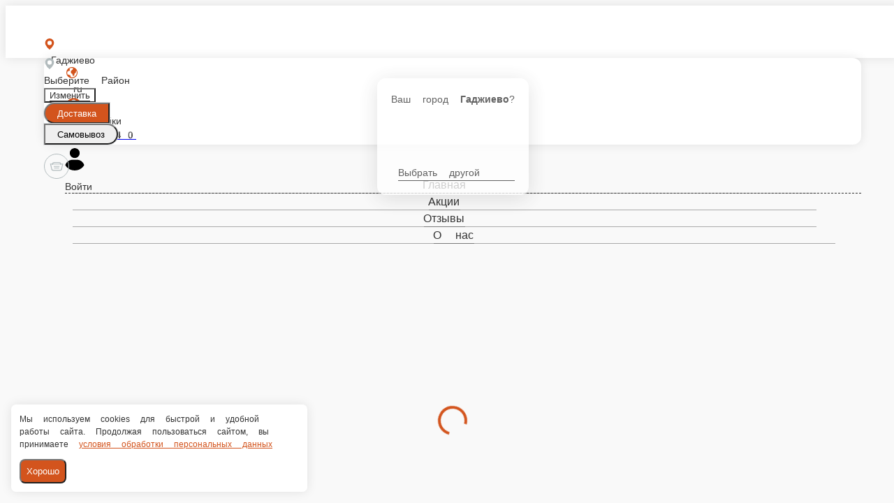

--- FILE ---
content_type: text/html; charset=utf-8
request_url: https://xn--e1afmfqm9a.com/gadjievo/rolly/roll-filadelfiya-s-krabom
body_size: 23187
content:
<!DOCTYPE html>
        <html lang="ru" template="plain">
            <head>
                <link rel="stylesheet" type="text/css" href="/assets/static/default.D7Fqs0MJ.css"><link rel="stylesheet" type="text/css" href="/assets/static/tailwind.BRLIE_IZ.css">
                <meta charset="utf-8">
<meta name="viewport" content="width=device-width, minimum-scale=1, initial-scale=1, maximum-scale=5, shrink-to-fit=no, viewport-fit=cover">
<link rel="preconnect" href="https://fonts.googleapis.com">
<link rel="preconnect" href="https://fonts.gstatic.com" crossorigin>
<meta name="description" content="SUSHIMEN | Россия">
<meta property="vk:image" content="https://cdn.foodsoul.ru/zones/ru/chains/686/images/main/24296949faa28c66b66b8f763ec89b0d.png?v1692434625">
<meta property="og:image" content="https://cdn.foodsoul.ru/zones/ru/chains/686/images/main/24296949faa28c66b66b8f763ec89b0d.png?v1692434625">
<link rel="image_src" href="https://cdn.foodsoul.ru/zones/ru/chains/686/images/main/24296949faa28c66b66b8f763ec89b0d.png?v1692434625">
<link rel="shortcut icon" href="https://cdn.foodsoul.ru/zones/ru/chains/686/images/main/24296949faa28c66b66b8f763ec89b0d.png?v1692434625">
<link rel="apple-touch-icon" href="https://cdn.foodsoul.ru/zones/ru/chains/686/images/main/24296949faa28c66b66b8f763ec89b0d.png?v1692434625">
<link rel="manifest" href="data:application/manifest+json,%7B%22name%22%3A%22SUSHIMEN%20%7C%20%D0%A0%D0%BE%D1%81%D1%81%D0%B8%D1%8F%22%2C%22short_name%22%3A%22SUSHIMEN%20%7C%20%D0%A0%D0%BE%D1%81%D1%81%D0%B8%D1%8F%22%2C%22icons%22%3A%5B%7B%22src%22%3A%22https%3A%2F%2Fcdn.foodsoul.ru%2Fzones%2Fru%2Fchains%2F686%2Fimages%2Fmain%2F24296949faa28c66b66b8f763ec89b0d.png%3Fv1692434625%22%7D%2C%7B%22src%22%3A%22.%2Fassets%2Fapple-touch-icon.png%22%2C%22sizes%22%3A%22180x180%22%2C%22type%22%3A%22image%2Fpng%22%7D%2C%7B%22src%22%3A%22.%2Fassets%2Ffavicon-32x32.png%22%2C%22sizes%22%3A%2232x32%22%2C%22type%22%3A%22image%2Fpng%22%7D%2C%7B%22src%22%3A%22.%2Fassets%2Ffavicon-16x16.png%22%2C%22sizes%22%3A%2216x16%22%2C%22type%22%3A%22image%2Fpng%22%7D%5D%2C%22start_url%22%3A%22%2F%22%2C%22display%22%3A%22standalone%22%2C%22gcm_sender_id%22%3A%2258625750349%22%2C%22permissions%22%3A%5B%22notifications%22%5D%7D">
<script type="application/ld+json">{"@context":"https://schema.org","@type":"Organization","name":"SUSHIMEN | Россия","email":"afrikanda-11@yandex.ru","telephone":"20-75-40","logo":"https://cdn.foodsoul.ru/zones/ru/chains/686/images/main/24296949faa28c66b66b8f763ec89b0d.png?v1692434625","address":[{"@type":"PostalAddress","addressLocality":"Гаджиево","streetAddress":"Г. Гаджиево, УЛ. Гаджиева, д.24"}]}</script>
<style>:root {--line-clamp-product-description:unset;--aspect-ratio-product:30 / 19}</style>
                
            </head>
            <body scheme="light_theme">
                
                <div id="__fsWebShop"><!--[--><div id="invisible-recaptcha" style="display:none;" data-v-79df9717></div><div class="fs-loader fixed flex justify-center items-center" data-v-79df9717><img src="/assets/loaders/dots.svg" alt="" class="dots" data-v-79df9717></div><!----><!--]--></div>
                
                
              <script id="vike_pageContext" type="application/json">{"pageProps":"!undefined","urlPathname":"/gadjievo/rolly/roll-filadelfiya-s-krabom","initialStoreState":{"global":{"isAppBlocked":false,"isAuthorizationShown":false,"template":"plain","previousTemplate":"plain","colorScheme":"light","storageUuid":"d41d8cd98f00b204e9800998ecf8427e","vkPlatform":null,"platform":"site","isLocationPopupShown":false,"fetchingCount":0,"itemsNotify":[],"callTrackingNumber":"","differenceInTimeMin":0,"additionalVisionSettings":{"themeFontSize":0,"themeLetterSpacing":0,"themeImageOff":false},"utmTags":{},"version":"4.1.43","notificationToken":"","isSearchEngine":false,"isChooseDeliveryMethodEvent":false,"host":"xn--e1afmfqm9a.com","widthCartButton":0,"isResetCategoryEvent":false,"previewImage":null,"noscroll":false,"modalLevel":0,"clientIp":"18.117.71.171","geo":{"range":[309673984,309690367],"country":"US","region":"OH","eu":"0","timezone":"America/New_York","city":"Columbus","ll":[39.9587,-82.9987],"metro":535,"area":1000},"isShowContentMobileCart":true,"isShowGiftOptions":false,"routeAtInit":"Main","heightTopBar":0,"heightHeader":0,"topPageContent":0,"isHydratedCatalog":false},"warningModal":{"show":false,"msg":"","vhtml":false,"additional":{},"callback":null},"signIn":{"phone":"","referral_code":"","name":"","date_of_birth":"","gender":"","securityCode":"","session_id":"","isSignOutConfirmationShown":false},"app":{"companyName":"SUSHIMEN | Россия","defaultImage":"https://cdn.foodsoul.ru/zones/ru/chains/686/images/main/24296949faa28c66b66b8f763ec89b0d.png?v1692434625","isAdultMode":false,"forceCityId":"!undefined","siteTheme":{"color_scheme":{"primary_color":"d3541d","accent_color":"a12621"},"logo":"https://cdn.foodsoul.ru/zones/ru/chains/686/images/themes/site/cdeb623d0b5dad0291f89d2e180ddb0e.png?v1583275916","template":"plain","items_image_ratio":"30:19","items_max_rows_description":0,"loader":"dots","infinity_catalog":false,"loaderDefault":"dots"},"chainId":"686","fieldOfActivity":"food_and_drink","fieldOfActivityDefault":"food_and_drink","cityId":"350","isLocationDetectedAutomatically":false,"countries":[{"id":6,"name":"Russia","flag":"🇷🇺","zone":"ru","currency":{"code":"RUB","text":{"symbol":"₽","short":"р.","middle":"руб."}},"language":"ru","bonus":{"text":"B","round":"0","symbol":"฿"},"formats":{"date":"HH:mm dd/MM/yyyy","cost":"p c"},"phone_format_id":1,"cities":[{"id":"88","name":"Мурманск","subdomain":"murmansk","timezone":"Europe/Moscow","districts":[{"isWork":false,"id":"33537","name":"В черте города","phone":"+79508934481","branch_id":"4876","chain_id":686,"account_id":"730","redirect_district_id":0,"currency":{"round":{"precision":"0","mode":"half_even"}},"work_time":{"splitted":{"1":{"parameter":"1","times":["11:00 - 21:50"]},"2":{"parameter":"1","times":["11:00 - 21:50"]},"3":{"parameter":"1","times":["11:00 - 21:50"]},"4":{"parameter":"1","times":["11:00 - 21:50"]},"5":{"parameter":"1","times":["11:00 - 21:50"]},"6":{"parameter":"1","times":["11:00 - 21:50"]},"7":{"parameter":"1","times":["11:00 - 21:50"]}},"glued":{"1":"11:00 - 21:50","2":"11:00 - 21:50","3":"11:00 - 21:50","4":"11:00 - 21:50","5":"11:00 - 21:50","6":"11:00 - 21:50","7":"11:00 - 21:50"}},"settings":{"delivery_time":"60","other_delivery_time":"90","other_delivery_time_periods":["00:00 - 23:59"],"other_delivery_time_enabled":false,"cost_of_delivery":"100.00","free_delivery_from":"2000.00","paid_delivery_enabled":true,"minimum_order_amount":"700.00","other_minimum_order_amount":"300.00","other_minimum_order_amount_periods":["00:00 - 23:59"],"other_minimum_order_amount_enabled":false}},{"isWork":false,"id":"33810","name":"Ленинский","phone":"+79508934481","branch_id":"4876","chain_id":686,"account_id":"730","redirect_district_id":0,"currency":{"round":{"precision":"0","mode":"half_even"}},"work_time":{"splitted":{"1":{"parameter":"1","times":["11:00 - 21:50"]},"2":{"parameter":"1","times":["11:00 - 21:50"]},"3":{"parameter":"1","times":["11:00 - 21:50"]},"4":{"parameter":"1","times":["11:00 - 21:50"]},"5":{"parameter":"1","times":["11:00 - 21:50"]},"6":{"parameter":"1","times":["11:00 - 21:50"]},"7":{"parameter":"1","times":["11:00 - 21:50"]}},"glued":{"1":"11:00 - 21:50","2":"11:00 - 21:50","3":"11:00 - 21:50","4":"11:00 - 21:50","5":"11:00 - 21:50","6":"11:00 - 21:50","7":"11:00 - 21:50"}},"settings":{"delivery_time":"60","other_delivery_time":"90","other_delivery_time_periods":["00:00 - 23:59"],"other_delivery_time_enabled":false,"cost_of_delivery":"100.00","free_delivery_from":"2000.00","paid_delivery_enabled":true,"minimum_order_amount":"700.00","other_minimum_order_amount":"300.00","other_minimum_order_amount_periods":["00:00 - 23:59"],"other_minimum_order_amount_enabled":false}},{"isWork":false,"id":"33811","name":"Первомайский","phone":"+79508934481","branch_id":"4876","chain_id":686,"account_id":"730","redirect_district_id":0,"currency":{"round":{"precision":"0","mode":"half_even"}},"work_time":{"splitted":{"1":{"parameter":"1","times":["11:00 - 21:50"]},"2":{"parameter":"1","times":["11:00 - 21:50"]},"3":{"parameter":"1","times":["11:00 - 21:50"]},"4":{"parameter":"1","times":["11:00 - 21:50"]},"5":{"parameter":"1","times":["11:00 - 21:50"]},"6":{"parameter":"1","times":["11:00 - 21:50"]},"7":{"parameter":"1","times":["11:00 - 21:50"]}},"glued":{"1":"11:00 - 21:50","2":"11:00 - 21:50","3":"11:00 - 21:50","4":"11:00 - 21:50","5":"11:00 - 21:50","6":"11:00 - 21:50","7":"11:00 - 21:50"}},"settings":{"delivery_time":"60","other_delivery_time":"90","other_delivery_time_periods":["00:00 - 23:59"],"other_delivery_time_enabled":false,"cost_of_delivery":"100.00","free_delivery_from":"2000.00","paid_delivery_enabled":true,"minimum_order_amount":"700.00","other_minimum_order_amount":"300.00","other_minimum_order_amount_periods":["00:00 - 23:59"],"other_minimum_order_amount_enabled":false}},{"isWork":false,"id":"33812","name":"Октябрьский","phone":"+79508934481","branch_id":"4876","chain_id":686,"account_id":"730","redirect_district_id":0,"currency":{"round":{"precision":"0","mode":"half_even"}},"work_time":{"splitted":{"1":{"parameter":"1","times":["11:00 - 21:50"]},"2":{"parameter":"1","times":["11:00 - 21:50"]},"3":{"parameter":"1","times":["11:00 - 21:50"]},"4":{"parameter":"1","times":["11:00 - 21:50"]},"5":{"parameter":"1","times":["11:00 - 21:50"]},"6":{"parameter":"1","times":["11:00 - 21:50"]},"7":{"parameter":"1","times":["11:00 - 21:50"]}},"glued":{"1":"11:00 - 21:50","2":"11:00 - 21:50","3":"11:00 - 21:50","4":"11:00 - 21:50","5":"11:00 - 21:50","6":"11:00 - 21:50","7":"11:00 - 21:50"}},"settings":{"delivery_time":"60","other_delivery_time":"90","other_delivery_time_periods":["00:00 - 23:59"],"other_delivery_time_enabled":false,"cost_of_delivery":"100.00","free_delivery_from":"2000.00","paid_delivery_enabled":true,"minimum_order_amount":"700.00","other_minimum_order_amount":"300.00","other_minimum_order_amount_periods":["00:00 - 23:59"],"other_minimum_order_amount_enabled":false}},{"isWork":false,"id":"34769","name":"г. Кола","phone":"+79508934481","branch_id":"4876","chain_id":686,"account_id":"730","redirect_district_id":0,"currency":{"round":{"precision":"0","mode":"half_even"}},"work_time":{"splitted":{"1":{"parameter":"1","times":["11:00 - 21:50"]},"2":{"parameter":"1","times":["11:00 - 21:50"]},"3":{"parameter":"1","times":["11:00 - 21:50"]},"4":{"parameter":"1","times":["11:00 - 21:50"]},"5":{"parameter":"1","times":["11:00 - 21:50"]},"6":{"parameter":"1","times":["11:00 - 21:50"]},"7":{"parameter":"1","times":["11:00 - 21:50"]}},"glued":{"1":"11:00 - 21:50","2":"11:00 - 21:50","3":"11:00 - 21:50","4":"11:00 - 21:50","5":"11:00 - 21:50","6":"11:00 - 21:50","7":"11:00 - 21:50"}},"settings":{"delivery_time":"60","other_delivery_time":"90","other_delivery_time_periods":["00:00 - 23:59"],"other_delivery_time_enabled":false,"cost_of_delivery":"100.00","free_delivery_from":"2000.00","paid_delivery_enabled":true,"minimum_order_amount":"700.00","other_minimum_order_amount":"300.00","other_minimum_order_amount_periods":["00:00 - 23:59"],"other_minimum_order_amount_enabled":false}}],"pickups":[{"isWork":false,"id":"5382","name":"СУШИМЕН","phone":"+79508934481","branch_id":"4876","chain_id":686,"account_id":"730","address":"Воровского 15","coordinates":{"latitude":"68.9678542","longitude":"33.0792814"},"currency":{"round":{"precision":"0","mode":"half_even"}},"work_time":{"splitted":{"1":{"parameter":"1","times":["11:00 - 21:55"]},"2":{"parameter":"1","times":["11:00 - 21:55"]},"3":{"parameter":"1","times":["11:00 - 21:55"]},"4":{"parameter":"1","times":["11:00 - 21:55"]},"5":{"parameter":"1","times":["11:00 - 21:55"]},"6":{"parameter":"1","times":["11:00 - 21:55"]},"7":{"parameter":"1","times":["11:00 - 21:55"]}},"glued":{"1":"11:00 - 21:55","2":"11:00 - 21:55","3":"11:00 - 21:55","4":"11:00 - 21:55","5":"11:00 - 21:55","6":"11:00 - 21:55","7":"11:00 - 21:55"}},"settings":{"preparation_time":"60","other_preparation_time":"90","other_preparation_time_periods":["00:00 - 23:59"],"other_preparation_time_enabled":false,"minimum_order_amount":"300.00","other_minimum_order_amount":"300.00","other_minimum_order_amount_periods":["00:00 - 23:59"],"other_minimum_order_amount_enabled":false}}],"coordinates":{"latitude":"68.9730672682","longitude":"33.0856130054"}},{"id":"221","name":"Полярный","subdomain":"polyarnyj","timezone":"Europe/Moscow","districts":[{"isWork":false,"id":"5999","name":"В черте города","phone":"+7(921)273-32-22","branch_id":"914","chain_id":686,"account_id":"730","redirect_district_id":0,"currency":{"round":{"precision":"0","mode":"half_even"}},"work_time":{"splitted":{"1":{"parameter":"1","times":["11:00 - 21:50"]},"2":{"parameter":"1","times":["11:00 - 21:50"]},"3":{"parameter":"1","times":["11:00 - 21:50"]},"4":{"parameter":"1","times":["11:00 - 21:50"]},"5":{"parameter":"1","times":["11:00 - 21:50"]},"6":{"parameter":"1","times":["11:00 - 21:50"]},"7":{"parameter":"1","times":["11:00 - 21:50"]}},"glued":{"1":"11:00 - 21:50","2":"11:00 - 21:50","3":"11:00 - 21:50","4":"11:00 - 21:50","5":"11:00 - 21:50","6":"11:00 - 21:50","7":"11:00 - 21:50"}},"settings":{"delivery_time":"60","other_delivery_time":"90","other_delivery_time_periods":["00:00 - 23:59"],"other_delivery_time_enabled":false,"cost_of_delivery":"150.00","free_delivery_from":"0.00","paid_delivery_enabled":true,"minimum_order_amount":"0.00","other_minimum_order_amount":"300.00","other_minimum_order_amount_periods":["00:00 - 23:59"],"other_minimum_order_amount_enabled":false}}],"pickups":[{"isWork":false,"id":"294","name":"SUSHIMEN","phone":"+7(921)273-32-22","branch_id":"914","chain_id":686,"account_id":"730","address":"Город Полярный ул. Фисановича 1","coordinates":{"latitude":"69.0583837","longitude":"33.1404607"},"currency":{"round":{"precision":"0","mode":"half_even"}},"work_time":{"splitted":{"1":{"parameter":"1","times":["11:00 - 21:50"]},"2":{"parameter":"1","times":["11:00 - 21:50"]},"3":{"parameter":"1","times":["11:00 - 21:50"]},"4":{"parameter":"1","times":["11:00 - 21:50"]},"5":{"parameter":"1","times":["11:00 - 21:50"]},"6":{"parameter":"1","times":["11:00 - 21:50"]},"7":{"parameter":"1","times":["11:00 - 21:50"]}},"glued":{"1":"11:00 - 21:50","2":"11:00 - 21:50","3":"11:00 - 21:50","4":"11:00 - 21:50","5":"11:00 - 21:50","6":"11:00 - 21:50","7":"11:00 - 21:50"}},"settings":{"preparation_time":"60","other_preparation_time":"90","other_preparation_time_periods":["00:00 - 23:59"],"other_preparation_time_enabled":true,"minimum_order_amount":"0.00","other_minimum_order_amount":"300.00","other_minimum_order_amount_periods":["00:00 - 23:59"],"other_minimum_order_amount_enabled":true}}],"coordinates":{"latitude":"69.1985486264","longitude":"33.4390583756"}},{"id":"492","name":"Снежногорск","subdomain":"snezhnogorsk","timezone":"Europe/Moscow","districts":[{"isWork":false,"id":"23880","name":"В черте города","phone":"207530","branch_id":"3571","chain_id":686,"account_id":"730","redirect_district_id":0,"currency":{"round":{"precision":"0","mode":"half_even"}},"work_time":{"splitted":{"1":{"parameter":"1","times":["11:00 - 21:55"]},"2":{"parameter":"1","times":["11:00 - 21:55"]},"3":{"parameter":"1","times":["11:00 - 21:55"]},"4":{"parameter":"1","times":["11:00 - 21:55"]},"5":{"parameter":"1","times":["11:00 - 21:55"]},"6":{"parameter":"1","times":["11:00 - 21:55"]},"7":{"parameter":"1","times":["11:00 - 21:55"]}},"glued":{"1":"11:00 - 21:55","2":"11:00 - 21:55","3":"11:00 - 21:55","4":"11:00 - 21:55","5":"11:00 - 21:55","6":"11:00 - 21:55","7":"11:00 - 21:55"}},"settings":{"delivery_time":"60","other_delivery_time":"90","other_delivery_time_periods":["00:00 - 23:59"],"other_delivery_time_enabled":false,"cost_of_delivery":"150.00","free_delivery_from":"0.00","paid_delivery_enabled":true,"minimum_order_amount":"200.00","other_minimum_order_amount":"300.00","other_minimum_order_amount_periods":["00:00 - 23:59"],"other_minimum_order_amount_enabled":false}}],"pickups":[{"isWork":false,"id":"1648","name":"SUSHIMEN","phone":"207530","branch_id":"3571","chain_id":686,"account_id":"730","address":"Г. Снежногорск, ул. Павла Стеблина д11.корпус а","coordinates":{"latitude":"69.1919100","longitude":"33.2323570"},"currency":{"round":{"precision":"0","mode":"half_even"}},"work_time":{"splitted":{"1":{"parameter":"1","times":["11:00 - 21:50"]},"2":{"parameter":"1","times":["11:00 - 21:50"]},"3":{"parameter":"1","times":["11:00 - 21:50"]},"4":{"parameter":"1","times":["11:00 - 21:50"]},"5":{"parameter":"1","times":["11:00 - 21:50"]},"6":{"parameter":"1","times":["11:00 - 21:50"]},"7":{"parameter":"1","times":["11:00 - 21:50"]}},"glued":{"1":"11:00 - 21:50","2":"11:00 - 21:50","3":"11:00 - 21:50","4":"11:00 - 21:50","5":"11:00 - 21:50","6":"11:00 - 21:50","7":"11:00 - 21:50"}},"settings":{"preparation_time":"60","other_preparation_time":"90","other_preparation_time_periods":["00:00 - 23:59"],"other_preparation_time_enabled":false,"minimum_order_amount":"0.00","other_minimum_order_amount":"300.00","other_minimum_order_amount_periods":["00:00 - 23:59"],"other_minimum_order_amount_enabled":false}}],"coordinates":{"latitude":"69.1919100000","longitude":"33.2323570000"}},{"id":"350","name":"Гаджиево","subdomain":"gadjievo","timezone":"Europe/Moscow","districts":[{"isWork":false,"id":"11708","name":"В черте города","phone":"20-75-40","branch_id":"1664","chain_id":686,"account_id":"730","redirect_district_id":0,"currency":{"round":{"precision":"0","mode":"half_even"}},"work_time":{"splitted":{"1":{"parameter":"1","times":["11:00 - 21:45"]},"2":{"parameter":"1","times":["11:00 - 21:45"]},"3":{"parameter":"1","times":["11:00 - 21:45"]},"4":{"parameter":"1","times":["11:00 - 21:45"]},"5":{"parameter":"1","times":["11:00 - 21:45"]},"6":{"parameter":"1","times":["11:00 - 21:45"]},"7":{"parameter":"1","times":["11:00 - 21:45"]}},"glued":{"1":"11:00 - 21:45","2":"11:00 - 21:45","3":"11:00 - 21:45","4":"11:00 - 21:45","5":"11:00 - 21:45","6":"11:00 - 21:45","7":"11:00 - 21:45"}},"settings":{"delivery_time":"60","other_delivery_time":"90","other_delivery_time_periods":["00:00 - 23:59"],"other_delivery_time_enabled":false,"cost_of_delivery":"150.00","free_delivery_from":"0.00","paid_delivery_enabled":true,"minimum_order_amount":"700.00","other_minimum_order_amount":"300.00","other_minimum_order_amount_periods":["00:00 - 23:59"],"other_minimum_order_amount_enabled":false}}],"pickups":[{"isWork":false,"id":"749","name":"SUSHIMEN","phone":"20-75-40","branch_id":"1664","chain_id":686,"account_id":"730","address":"Г. Гаджиево, УЛ. Гаджиева, д.24","coordinates":{"latitude":"69.2503590","longitude":"33.3152810"},"currency":{"round":{"precision":"0","mode":"half_even"}},"work_time":{"splitted":{"1":{"parameter":"1","times":["11:00 - 21:50"]},"2":{"parameter":"1","times":["11:00 - 21:50"]},"3":{"parameter":"1","times":["11:00 - 21:50"]},"4":{"parameter":"1","times":["11:00 - 21:50"]},"5":{"parameter":"1","times":["11:00 - 21:50"]},"6":{"parameter":"1","times":["11:00 - 21:50"]},"7":{"parameter":"1","times":["11:00 - 21:50"]}},"glued":{"1":"11:00 - 21:50","2":"11:00 - 21:50","3":"11:00 - 21:50","4":"11:00 - 21:50","5":"11:00 - 21:50","6":"11:00 - 21:50","7":"11:00 - 21:50"}},"settings":{"preparation_time":"60","other_preparation_time":"90","other_preparation_time_periods":["00:00 - 23:59"],"other_preparation_time_enabled":false,"minimum_order_amount":"0.00","other_minimum_order_amount":"300.00","other_minimum_order_amount_periods":["00:00 - 23:59"],"other_minimum_order_amount_enabled":false}}],"coordinates":{"latitude":"69.2503590000","longitude":"33.3152810000"}}],"options":{"cis_mode":true}}],"phoneFormats":[{"id":1,"country":{"name":"Russia","flag":"🇷🇺","code":"+7"},"mask":"+7 (___) ___-__-__","regex":"^(\\+7|8)?[ -]?\\(?(9\\d{2})\\)?[ -]?(\\d{3})[ -]?(\\d{2})[ -]?(\\d{2})$"},{"id":2,"country":{"name":"Azerbaijan","flag":"🇦🇿","code":"+994"},"mask":"+994 (__) ___-__-__","regex":"^(\\+994|0)?[ -]?\\(?(12|50|51|55|70|77|99)\\)?[ -]?(\\d{3})[ -]?(\\d{2})[ -]?(\\d{2})$"},{"id":3,"country":{"name":"Belarus","flag":"🇧🇾","code":"+375"},"mask":"+375 (__) ___-__-__","regex":"^(\\+375|80)?[ -]?\\(?(\\d{2})\\)?[ -]?(\\d{3})[ -]?(\\d{2})[ -]?(\\d{2})$"},{"id":4,"country":{"name":"Kazakhstan","flag":"🇰🇿","code":"+7"},"mask":"+7 (___) ___-__-__","regex":"^(\\+7|8)?[ -]?\\(?(7\\d{2}|999)\\)?[ -]?(\\d{3})[ -]?(\\d{2})[ -]?(\\d{2})$"},{"id":5,"country":{"name":"Transnistria","flag":"🇲🇩","code":"+373"},"mask":"+373 (___) __-___","regex":"^(\\+373)?[ -]?\\(?(5\\d{2}|21\\d{1}|77\\d{1}|999)\\)?[ -]?(\\d{2})[ -]?(\\d{3})$"},{"id":6,"country":{"name":"Serbia","flag":"🇷🇸","code":"+381"},"mask":"+381 (__) ___-__-__","regex":"^(\\+381|0)?[ -]?\\(?(\\d{2})\\)?[ -]?(\\d{3})[ -]?(\\d{2})[ -]?(\\d{2})$"},{"id":7,"country":{"name":"Turkey","flag":"🇹🇷","code":"+90"},"mask":"+90 (___) ___-__-__","regex":"^(\\+90|0)?[ -]?\\(?(\\d{3})\\)?[ -]?(\\d{3})[ -]?(\\d{2})[ -]?(\\d{2})$"},{"id":8,"country":{"name":"Ukraine","flag":"🇺🇦","code":"+380"},"mask":"+380 (__) ___-__-__","regex":"^(\\+380|0)?[ -]?\\(?(\\d{2})\\)?[ -]?(\\d{3})[ -]?(\\d{2})[ -]?(\\d{2})$"},{"id":9,"country":{"name":"Portugal","flag":"🇵🇹","code":"+351"},"mask":"+351 (__) ___-__-__","regex":"^(\\+351|0)?[ -]?\\(?(\\d{2})\\)?[ -]?(\\d{3})[ -]?(\\d{2})[ -]?(\\d{2})$"},{"id":10,"country":{"name":"Kyrgyzstan","flag":"🇰🇬","code":"+996"},"mask":"+996 (___) __-__-__","regex":"^(\\+996|0)?[ -]?\\(?(\\d{3})\\)?[ -]?(\\d{2})[ -]?(\\d{2})[ -]?(\\d{2})$"},{"id":11,"country":{"name":"USA","flag":"🇺🇸","code":"+1"},"mask":"+1 (___) ___-____","regex":"^(\\+1)?[ -]?\\(?(\\d{3})\\)?[ -]?(\\d{3})[ -]?(\\d{4})$"},{"id":12,"country":{"name":"France","flag":"🇫🇷","code":"+33"},"mask":"+33 _ __ __ __ __","regex":"^(\\+33|0)?[ -]?\\(?(\\d{1})\\)?[ -]?(\\d{2})[ -]?(\\d{2})[ -]?(\\d{2})[ -]?(\\d{2})$"},{"id":13,"country":{"name":"Moldova","flag":"🇲🇩","code":"+373"},"mask":"+373 (__) ___-___","regex":"^(\\+373|0)?[ -]?\\(?(\\d{2})\\)?[ -]?(\\d{3})[ -]?(\\d{3})$"},{"id":15,"country":{"name":"Estonia","flag":"🇪🇪","code":"+372"},"mask":"+372 ____ ___?","regex":"^(\\+372)?[ -]?\\(?(\\d{4})\\)?[ -]?(\\d{3})(\\d{1})?$"},{"id":16,"country":{"name":"Armenia","flag":"🇦🇲","code":"+374"},"mask":"+374 (__) __-__-__","regex":"^(\\+374|0)?[ -]?\\(?(\\d{2})\\)?[ -]?(\\d{2})[ -]?(\\d{2})[ -]?(\\d{2})$"},{"id":17,"country":{"name":"Cambodia","flag":"🇰🇭","code":"+855"},"mask":"+855 (__) ___-__-__","regex":"^(\\+855|0)?[ -]?\\(?(\\d{2})\\)?[ -]?(\\d{3})[ -]?(\\d{2})[ -]?(\\d{2})$"},{"id":18,"country":{"name":"Georgia","flag":"🇬🇪","code":"+995"},"mask":"+995 (___) __-__-__","regex":"^(\\+995)?[ -]?\\(?(\\d{3})\\)?[ -]?(\\d{2})[ -]?(\\d{2})[ -]?(\\d{2})$"},{"id":19,"country":{"name":"Uzbekistan","flag":"🇺🇿","code":"+998"},"mask":"+998 (__) ___ __ __","regex":"^(\\+998)?[ -]?\\(?(9\\d{1}|88|33)\\)?[ -]?(\\d{3})[ -]?(\\d{2})[ -]?(\\d{2})$"},{"id":22,"country":{"name":"Poland","flag":"🇵🇱","code":"+48"},"mask":"+48 ___ ___ ___","regex":"^(\\+48|0)?[ -]?\\(?(\\d{3})\\)?[ -]?(\\d{3})[ -]?(\\d{3})$"},{"id":23,"country":{"name":"Tajikistan","flag":"🇹🇯","code":"+992"},"mask":"+992 (__) ___-__-__","regex":"^(\\+992|8)?[ -]?\\(?(\\d{2})\\)?[ -]?(\\d{3})[ -]?(\\d{2})[ -]?(\\d{2})$"},{"id":25,"country":{"name":"Romania","flag":"🇷🇴","code":"+40"},"mask":"+40 (___) ___-___","regex":"^(\\+40|0)?[ -]?\\(?(\\d{3})\\)?[ -]?(\\d{3})[ -]?(\\d{3})$"},{"id":26,"country":{"name":"Greece","flag":"🇬🇷","code":"+30"},"mask":"+30 (___) ___-____","regex":"^(\\+30)?[ -]?\\(?(061|062|063|064|065|066|068)\\)?[ -]?(\\d{3})[ -]?(\\d{4})$"},{"id":27,"country":{"name":"Netherlands","flag":"🇳🇱","code":"+31"},"mask":"+31 __-___-____","regex":"^(\\+31|0)?[ -]?\\(?(\\d{2})\\)?[ -]?(\\d{2})[ -]?(\\d{3})[ -]?(\\d{4})$"},{"id":28,"country":{"name":"Belgium","flag":"🇧🇪","code":"+32"},"mask":"+32 (___) ___-___","regex":"^(\\+32|0)?[ -]?\\(?(\\d{3})\\)?[ -]?(\\d{3})[ -]?(\\d{3})$"},{"id":30,"country":{"name":"Spain","flag":"🇪🇸","code":"+34"},"mask":"+34 (___) ___-___","regex":"^(\\+34)?[ -]?\\(?(\\d{3})\\)?[ -]?(\\d{3})[ -]?(\\d{3})$"},{"id":32,"country":{"name":"Luxembourg","flag":"🇱🇺","code":"+352"},"mask":"+352 __-__-__-__","regex":"^(\\+352|0)?[ -]?\\(?(\\d{2})\\)?[ -]?(\\d{2})[ -]?(\\d{2})[ -]?(\\d{2})[ -]?(\\d{2})$"},{"id":33,"country":{"name":"Ireland","flag":"🇮🇪","code":"+353"},"mask":"+353 (___) ___-___","regex":"^(\\+353|0)?[ -]?\\(?(\\d{3})\\)?[ -]?(\\d{3})[ -]?(\\d{3})$"},{"id":34,"country":{"name":"Iceland","flag":"🇮🇸","code":"+354"},"mask":"+354 (___) ___-____","regex":"^(\\+354|0)?[ -]?\\(?(\\d{3})\\)?[ -]?(\\d{3})[ -]?(\\d{4})$"},{"id":35,"country":{"name":"Cyprus","flag":"🇨🇾","code":"+357"},"mask":"+357 __-___-___","regex":"^(\\+357)?[ -]?\\(?(\\d{2})\\)?[ -]?(\\d{2})[ -]?(\\d{3})[ -]?(\\d{3})$"},{"id":36,"country":{"name":"Finland","flag":"🇫🇮","code":"+358"},"mask":"+358 (___) ___-__-__","regex":"^(\\+358|0)?[ -]?\\(?(\\d{3})\\)?[ -]?(\\d{3})[ -]?(\\d{2})[ -]?(\\d{2})$"},{"id":37,"country":{"name":"Bulgaria","flag":"🇧🇬","code":"+359"},"mask":"+359 (___) ___-___","regex":"^(\\+359|0)?[ -]?\\(?(\\d{3})\\)?[ -]?(\\d{3})[ -]?(\\d{3})$"},{"id":38,"country":{"name":"Hungary","flag":"🇭🇺","code":"+36"},"mask":"+36 (___) ___-___","regex":"^(\\+36|6)?[ -]?\\(?(\\d{3})\\)?[ -]?(\\d{3})[ -]?(\\d{3})$"},{"id":39,"country":{"name":"Lithuania","flag":"🇱🇹","code":"+370"},"mask":"+370 (___) __-___","regex":"^(\\+370|8)?[ -]?\\(?(\\d{3})\\)?[ -]?(\\d{2})[ -]?(\\d{3})$"},{"id":40,"country":{"name":"Latvia","flag":"🇱🇻","code":"+371"},"mask":"+371 __-___-___","regex":"^(\\+371|8)?[ -]?\\(?(\\d{2})\\)?[ -]?(\\d{2})[ -]?(\\d{3})[ -]?(\\d{3})$"},{"id":42,"country":{"name":"Italy","flag":"🇮🇹","code":"+39"},"mask":"+39 (___) ____-___","regex":"^(\\+39)?[ -]?\\(?(\\d{3})\\)?[ -]?(\\d{4})[ -]?(\\d{3})$"},{"id":44,"country":{"name":"Switzerland","flag":"🇨🇭","code":"+41"},"mask":"+41 __-___-____","regex":"^(\\+41|0)?[ -]?\\(?(\\d{2})\\)?[ -]?(\\d{2})[ -]?(\\d{3})[ -]?(\\d{4})$"},{"id":45,"country":{"name":"Czech Republic","flag":"🇨🇿","code":"+420"},"mask":"+420 (___) ___-___","regex":"^(\\+420|0)?[ -]?\\(?(\\d{3})\\)?[ -]?(\\d{3})[ -]?(\\d{3})$"},{"id":46,"country":{"name":"Austria","flag":"🇦🇹","code":"+43"},"mask":"+43 ___ ___ ____","regex":"^(\\+43|0)?[ -]?\\(?(\\d{3})\\)?[ -]?(\\d{3})[ -]?(\\d{4})$"},{"id":47,"country":{"name":"United Kingdom","flag":"🇬🇧","code":"+44"},"mask":"+44 ____ ______","regex":"^(\\+44|0)?[ -]?\\(?(7\\d{3})\\)?[ -]?(\\d{6})$"},{"id":48,"country":{"name":"Germany","flag":"🇩🇪","code":"+49"},"mask":"+49 ___ ________?","regex":"^(\\+49)?[ -]?\\(?(15\\d{1}|16\\d{1}|17\\d{1})\\)?[ -]?(\\d{8})(\\d{1})?$"},{"id":50,"country":{"name":"Norway","flag":"🇳🇴","code":"+47"},"mask":"+47 __-__-__-__","regex":"^(\\+47)?[ -]?\\(?(\\d{2})\\)?[ -]?(\\d{2})[ -]?(\\d{2})[ -]?(\\d{2})[ -]?(\\d{2})$"},{"id":51,"country":{"name":"Sweden","flag":"🇸🇪","code":"+46"},"mask":"+46 __-___-____","regex":"^(\\+46|0)?[ -]?\\(?(\\d{2})\\)?[ -]?(\\d{2})[ -]?(\\d{3})[ -]?(\\d{4})$"},{"id":52,"country":{"name":"Denmark","flag":"🇩🇰","code":"+45"},"mask":"+45 __-__-__-__","regex":"^(\\+45)?[ -]?\\(?(\\d{2})\\)?[ -]?(\\d{2})[ -]?(\\d{2})[ -]?(\\d{2})[ -]?(\\d{2})$"},{"id":53,"country":{"name":"United Arab Emirates","flag":"🇦🇪","code":"+971"},"mask":"+971 (__) ___ ____","regex":"^(\\+971|0)?[ -]?\\(?(\\d{2})\\)?[ -]?(\\d{3})[ -]?(\\d{4})$"},{"id":54,"country":{"name":"Montenegro","flag":"🇲🇪","code":"+382"},"mask":"+382 __ __ __ __","regex":"^(\\+382|0)?[ -]?\\(?(6\\d{1})\\)?[ -]?(\\d{2})[ -]?(\\d{2})[ -]?(\\d{2})$"},{"id":55,"country":{"name":"Indonesia","flag":"🇮🇩","code":"+62"},"mask":"+62 ___-____-____","regex":"^(\\+62|0)?[ -]?\\(?(8\\d{2})\\)?[ -]?(\\d{4})[ -]?(\\d{4})$"},{"id":56,"country":{"name":"Thailand","flag":"🇹🇭","code":"+66"},"mask":"+66 _ __-___-__?","regex":"^(\\+66|0)?[ -]?\\(?(6|8|9)\\)?[ -]?(\\d{2})[ -]?(\\d{3})[ -]?(\\d{2})(\\d{1})?$"},{"id":57,"country":{"name":"Abkhazia","flag":"-","code":"+7"},"mask":"+7 (___)___ __ __","regex":"^(\\+7|8)?[ -]?\\(?(940|999)\\)?[ -]?(\\d{3})[ -]?(\\d{2})[ -]?(\\d{2})$"},{"id":58,"country":{"name":"Australia","flag":"🇦🇺","code":"+61"},"mask":"+61 _ ____ ____","regex":"^(\\+61|0)?[ -]?\\(?(4)\\)?[ -]?(\\d{4})[ -]?(\\d{4})$"}],"countryZone":"ru","district":null,"zone":"ru","settings":{"fields":{"sender":[{"name":"name","required":true,"type":"string","length":50},{"name":"phone_number","required":true,"type":"phone","length":20}],"address":[{"name":"street","required":true,"type":"string","length":50},{"name":"house","required":true,"type":"string","length":7},{"name":"entrance_number","required":false,"type":"integer","length":2},{"name":"entrance_code","required":false,"type":"string","length":10},{"name":"floor","required":true,"type":"integer","length":3},{"name":"apartment","required":true,"type":"integer","length":5}],"additional":[{"name":"persons","required":true,"type":"integer","length":3},{"name":"change","required":false,"type":"integer","length":10},{"name":"comment","required":false,"type":"string","length":200}]},"payments":[{"id":"cash","system_id":"cash","type":"offline","delivery_method":"all"}],"preorder":{"only_in_work_time":false,"always":false,"enable":true,"time_limits":{"delivery":{"minimum_minutes":0,"maximum_days":3},"pickup":{"minimum_minutes":30,"maximum_days":1}}},"bonuses":{"automation":false,"enable":false,"common":false,"referral":false,"minimum_sum":false,"free_delivery":false,"reports":true,"rules":{"accrual":{"referral":{"invited":50,"inviter":50,"percent":0,"pyramid":false},"withdraw":false,"decrease":false,"registration":0,"items":10,"feedback":20,"birthday":100},"withdraw":{"items":40},"validity":{"items":0,"feedback":0,"birthday":0,"registration":0,"referral":0}},"hide_accrual":false},"info":{"options":{"block_app":false,"phone_mask":true,"special_offers_on_mobile":{"separate_section":false,"title_in_catalog":true},"feedback":true,"order_countdown":true,"vacancies":false,"promo_code":false},"cart":{"lead_time":false},"html_snippets":[{"conditions":{"page":"all","platform":"all","type":"desktop"},"sections":{"body":"[title]@# | SUSHIMEN[/title]"}}],"seo":{"global_settings":{"breadcrumbs":{"showed":true,"on_main_page_enabled":true,"show_on_main_page_enabled":true}}}},"map":{"name":"google","key":""}},"mobileTheme":{"loaderDefault":"!undefined"},"mobileThemeDefault":{"background_image":"https://cdn.foodsoul.ru/backgrounds/mobile_apps/517d9dd10ce65a5c2c8bb9aebd3ff870.jpg","logo":"https://cdn.foodsoul.ru/zones/ru/chains/686/images/themes/mobile_apps/a4f090c66032bd94a0ac94d0cc91647f.png?v1583275916","color_scheme":{"side_menu_background_color":"FFFFFF","side_menu_icons_and_titles_color":"000000","main_color":"a12621"},"radius_blur":0,"side_menu_icons_and_titles_bold":false,"name":"bright","auto_change":false,"bottom_menu_icons_and_titles_bold":false,"bottom_menu_titles_show":false,"template":"side_menu","catalog":{"items_image_ratio":"5:2","items_max_rows_description":0}},"labels":[],"modifiersGroups":[],"secretKey":"!undefined","appsLinks":{"universal":"https://fs.me/rta/ru/686","ios":"https://apps.apple.com/us/app/sushimen-полярный/id1179044080?uo=4","android":{"google":"https://play.google.com/store/apps/details?id=ru.FoodSoul.PolyarnyiSushimen","huawei":"https://appgallery.huawei.com/app/C108984327"}},"redirects":[],"keywords":"","description":"","isGeolocationModeEnabled":false,"isDialogDeliveryMethod":true,"geocodingProtocol":null,"saveSpecialMobileOffers":{"separate_section":false,"title_in_catalog":true},"jivositeWidgetId":"!undefined","clientAuthorizationRequired":false},"main":{"languages":[{"code":"az","name":"Azərbaycan"},{"code":"kk","name":"Қазақ"},{"code":"ru","name":"Русский"},{"code":"sr","name":"Српски"},{"code":"tr","name":"Türkçe"},{"code":"uk","name":"Українська"},{"code":"en","name":"English"},{"code":"fr","name":"French"},{"code":"et","name":"Eesti keel"},{"code":"ro","name":"Românesc"},{"code":"de","name":"Deutsch"},{"code":"hy","name":"Armenian"},{"code":"ka","name":"Georgian"},{"code":"uz","name":"O‘zbek"},{"code":"pl","name":"Polski"},{"code":"cs","name":"Čeština"},{"code":"pt","name":"Português"},{"code":"it","name":"Italiano"},{"code":"el","name":"Greek"},{"code":"es","name":"Español"},{"code":"lt","name":"Lietuvių kalba"},{"code":"id","name":"Indonesian"},{"code":"lv","name":"Latviešu valoda"}]},"products":{"all":[{"id":"79801472","name":"Блин по деревенски с капустой и яйцом","days_of_week":["1","2","3","4","5","6","7"],"parameters":[{"id":"143311641","old_cost":0,"cost":"240.00","bonuses":0,"vendor_code":"111117","stop_list_enabled":false,"description":"1 ед."}],"category_id":"9965730","description":"Блин с капустой и яйцом( капуста, яйцо куриное, соль, перец)","images":{"small":"https://cdn.foodsoul.ru/zones/ru/branches/1664/images/items/small/c45dd46d32b152eea0bfafe306fb009d.jpg?v1763389196","medium":"https://cdn.foodsoul.ru/zones/ru/branches/1664/images/items/medium/c45dd46d32b152eea0bfafe306fb009d.jpg?v1763389196","large":"https://cdn.foodsoul.ru/zones/ru/branches/1664/images/items/large/c45dd46d32b152eea0bfafe306fb009d.jpg?v1763389196"},"bonuses_settings":{"accrual":true,"withdraw":true},"popular_sort":0,"options":{"recommend":false,"hide_cost_if_zero":false,"only_informing":false},"cart_settings":{"minimum_sum":true,"discount":true,"free_delivery":true,"modifiers_multiplier":true},"published":false,"seo":{"friendly_url":"blin-po-derevenski-s-kapustoy-i-yaycom"},"fullUrl":"https://xn--e1afmfqm9a.com/gadjievo/bliny/blin-po-derevenski-s-kapustoy-i-yaycom"},{"id":"79801477","name":"Блин Восторг с ветчиной и сыром","days_of_week":["1","2","3","4","5","6","7"],"parameters":[{"id":"143311646","old_cost":0,"cost":"380.00","bonuses":0,"vendor_code":"111115","stop_list_enabled":false,"description":"1 шт."}],"category_id":"9965730","description":"Блин с ветчиной и сыром моцареллой, соус цезарь","bonuses_settings":{"accrual":true,"withdraw":true},"popular_sort":0,"options":{"recommend":false,"hide_cost_if_zero":false,"only_informing":false},"cart_settings":{"minimum_sum":true,"discount":true,"free_delivery":true,"modifiers_multiplier":true},"published":false,"seo":{"friendly_url":"blin-vostorg-s-vetchinoy-i-syrom"},"fullUrl":"https://xn--e1afmfqm9a.com/gadjievo/bliny/blin-vostorg-s-vetchinoy-i-syrom"},{"id":"79801479","name":"Блин Жульен с курицей и грибами в сливочном соусе","days_of_week":["1","2","3","4","5","6","7"],"parameters":[{"id":"143311648","old_cost":0,"cost":"390.00","bonuses":0,"vendor_code":"111119","stop_list_enabled":false,"description":"1 шт."}],"category_id":"9965730","description":"Куриное филе, лук, шампиньоны, сливки, сметана, блинчик","images":{"small":"https://cdn.foodsoul.ru/zones/ru/branches/1664/images/items/small/f61867a9532320c2cc9ff5fb9f79db0f.jpg?v1763389196","medium":"https://cdn.foodsoul.ru/zones/ru/branches/1664/images/items/medium/f61867a9532320c2cc9ff5fb9f79db0f.jpg?v1763389196","large":"https://cdn.foodsoul.ru/zones/ru/branches/1664/images/items/large/f61867a9532320c2cc9ff5fb9f79db0f.jpg?v1763389196"},"bonuses_settings":{"accrual":true,"withdraw":true},"popular_sort":0,"options":{"recommend":false,"hide_cost_if_zero":false,"only_informing":false},"cart_settings":{"minimum_sum":true,"discount":true,"free_delivery":true,"modifiers_multiplier":true},"published":false,"seo":{"friendly_url":"blin-zhulen-s-kuricey-i-gribami-v-slivochnom-souse"},"fullUrl":"https://xn--e1afmfqm9a.com/gadjievo/bliny/blin-zhulen-s-kuricey-i-gribami-v-slivochnom-souse"},{"id":"79801474","name":"Блин Сластена со сгущенкой","days_of_week":["1","2","3","4","5","6","7"],"parameters":[{"id":"143311643","old_cost":0,"cost":"230.00","bonuses":0,"vendor_code":"111110","stop_list_enabled":false,"description":"1 шт."}],"category_id":"9965730","description":"Блин со сгущенкой","images":{"small":"https://cdn.foodsoul.ru/zones/ru/branches/1664/images/items/small/700152244760ac88b7b8587e4c1d2de8.jpg?v1763389196","medium":"https://cdn.foodsoul.ru/zones/ru/branches/1664/images/items/medium/700152244760ac88b7b8587e4c1d2de8.jpg?v1763389196","large":"https://cdn.foodsoul.ru/zones/ru/branches/1664/images/items/large/700152244760ac88b7b8587e4c1d2de8.jpg?v1763389196"},"bonuses_settings":{"accrual":true,"withdraw":true},"popular_sort":0,"options":{"recommend":false,"hide_cost_if_zero":false,"only_informing":false},"cart_settings":{"minimum_sum":true,"discount":true,"free_delivery":true,"modifiers_multiplier":true},"published":false,"seo":{"friendly_url":"blin-slastena-so-sgushchenkoy"},"fullUrl":"https://xn--e1afmfqm9a.com/gadjievo/bliny/blin-slastena-so-sgushchenkoy"},{"id":"79801475","name":"Блин со сметаной","days_of_week":["1","2","3","4","5","6","7"],"parameters":[{"id":"143311644","old_cost":0,"cost":"230.00","bonuses":0,"vendor_code":"111112","stop_list_enabled":false,"description":"1 шт."}],"category_id":"9965730","description":"Блин со сметаной","images":{"small":"https://cdn.foodsoul.ru/zones/ru/branches/1664/images/items/small/42dd1a04fbeb4864f84e434097c86e99.jpg?v1763389196","medium":"https://cdn.foodsoul.ru/zones/ru/branches/1664/images/items/medium/42dd1a04fbeb4864f84e434097c86e99.jpg?v1763389196","large":"https://cdn.foodsoul.ru/zones/ru/branches/1664/images/items/large/42dd1a04fbeb4864f84e434097c86e99.jpg?v1763389196"},"bonuses_settings":{"accrual":true,"withdraw":true},"popular_sort":0,"options":{"recommend":false,"hide_cost_if_zero":false,"only_informing":false},"cart_settings":{"minimum_sum":true,"discount":true,"free_delivery":true,"modifiers_multiplier":true},"published":false,"seo":{"friendly_url":"blin-so-smetanoy"},"fullUrl":"https://xn--e1afmfqm9a.com/gadjievo/bliny/blin-so-smetanoy"},{"id":"79801478","name":"Блин Ягодный с клубничным джемом","days_of_week":["1","2","3","4","5","6","7"],"parameters":[{"id":"143311647","old_cost":0,"cost":"230.00","bonuses":0,"vendor_code":"111113","stop_list_enabled":false,"description":"1 шт."}],"category_id":"9965730","description":"Блин с клубничным джемом","images":{"small":"https://cdn.foodsoul.ru/zones/ru/branches/1664/images/items/small/88313cbdbb5f279bd19a10cf2bcaf6a7.jpg?v1763389196","medium":"https://cdn.foodsoul.ru/zones/ru/branches/1664/images/items/medium/88313cbdbb5f279bd19a10cf2bcaf6a7.jpg?v1763389196","large":"https://cdn.foodsoul.ru/zones/ru/branches/1664/images/items/large/88313cbdbb5f279bd19a10cf2bcaf6a7.jpg?v1763389196"},"bonuses_settings":{"accrual":true,"withdraw":true},"popular_sort":0,"options":{"recommend":false,"hide_cost_if_zero":false,"only_informing":false},"cart_settings":{"minimum_sum":true,"discount":true,"free_delivery":true,"modifiers_multiplier":true},"published":false,"seo":{"friendly_url":"blin-yagodnyy-s-klubnichnym-dzhemom"},"fullUrl":"https://xn--e1afmfqm9a.com/gadjievo/bliny/blin-yagodnyy-s-klubnichnym-dzhemom"},{"id":"79801473","name":"Блин Полезный с творогом","days_of_week":["1","2","3","4","5","6","7"],"parameters":[{"id":"143311642","old_cost":0,"cost":"300.00","bonuses":0,"vendor_code":"111114","stop_list_enabled":false,"description":"1 шт."}],"category_id":"9965730","description":"Блин с творогом( творог, сметана, ванильный сахар)","bonuses_settings":{"accrual":true,"withdraw":true},"popular_sort":0,"options":{"recommend":false,"hide_cost_if_zero":false,"only_informing":false},"cart_settings":{"minimum_sum":true,"discount":true,"free_delivery":true,"modifiers_multiplier":true},"published":false,"seo":{"friendly_url":"blin-poleznyy-s-tvorogom"},"fullUrl":"https://xn--e1afmfqm9a.com/gadjievo/bliny/blin-poleznyy-s-tvorogom"},{"id":"79801480","name":"Блин Золотая рыбка","days_of_week":["1","2","3","4","5","6","7"],"parameters":[{"id":"143311649","old_cost":0,"cost":"570.00","bonuses":0,"vendor_code":"111120","stop_list_enabled":false,"description":"1 шт."}],"category_id":"9965730","description":"Блин, сыр творожный, укроп, сливки, с.с. форель","images":{"small":"https://cdn.foodsoul.ru/zones/ru/branches/1664/images/items/small/5f322bde24511ac29d985a58fa0f9b3f.jpg?v1763389196","medium":"https://cdn.foodsoul.ru/zones/ru/branches/1664/images/items/medium/5f322bde24511ac29d985a58fa0f9b3f.jpg?v1763389196","large":"https://cdn.foodsoul.ru/zones/ru/branches/1664/images/items/large/5f322bde24511ac29d985a58fa0f9b3f.jpg?v1763389196"},"bonuses_settings":{"accrual":true,"withdraw":true},"popular_sort":0,"options":{"recommend":false,"hide_cost_if_zero":false,"only_informing":false},"cart_settings":{"minimum_sum":true,"discount":true,"free_delivery":true,"modifiers_multiplier":true},"published":false,"seo":{"friendly_url":"blin-zolotaya-rybka"},"fullUrl":"https://xn--e1afmfqm9a.com/gadjievo/bliny/blin-zolotaya-rybka"},{"id":"79801470","name":"Блин Царский с красной икрой","days_of_week":["1","2","3","4","5","6","7"],"parameters":[{"id":"143311639","old_cost":0,"cost":"640.00","bonuses":0,"vendor_code":"111118","stop_list_enabled":false,"description":"1 шт."}],"category_id":"9965730","description":"Блин с красной икрой","images":{"small":"https://cdn.foodsoul.ru/zones/ru/branches/1664/images/items/small/5818c674fbe5b4026c8ae499a38bc4a8.jpg?v1763389196","medium":"https://cdn.foodsoul.ru/zones/ru/branches/1664/images/items/medium/5818c674fbe5b4026c8ae499a38bc4a8.jpg?v1763389196","large":"https://cdn.foodsoul.ru/zones/ru/branches/1664/images/items/large/5818c674fbe5b4026c8ae499a38bc4a8.jpg?v1763389196"},"bonuses_settings":{"accrual":true,"withdraw":true},"popular_sort":0,"options":{"recommend":false,"hide_cost_if_zero":false,"only_informing":false},"cart_settings":{"minimum_sum":true,"discount":true,"free_delivery":true,"modifiers_multiplier":true},"published":false,"seo":{"friendly_url":"blin-carskiy-s-krasnoy-ikroy"},"fullUrl":"https://xn--e1afmfqm9a.com/gadjievo/bliny/blin-carskiy-s-krasnoy-ikroy"},{"id":"79801476","name":"Блин Сытный с мясным фаршем","days_of_week":["1","2","3","4","5","6","7"],"parameters":[{"id":"143311645","old_cost":0,"cost":"470.00","bonuses":0,"vendor_code":"111116","stop_list_enabled":false,"description":"1 шт."}],"category_id":"9965730","description":"Блин с мясным фаршем ( фарш говядина-курица, лук, морковь, соль, перец)","images":{"small":"https://cdn.foodsoul.ru/zones/ru/branches/1664/images/items/small/63b01be74b5c6bfe2816fd2523aa4f83.jpg?v1763389196","medium":"https://cdn.foodsoul.ru/zones/ru/branches/1664/images/items/medium/63b01be74b5c6bfe2816fd2523aa4f83.jpg?v1763389196","large":"https://cdn.foodsoul.ru/zones/ru/branches/1664/images/items/large/63b01be74b5c6bfe2816fd2523aa4f83.jpg?v1763389196"},"bonuses_settings":{"accrual":true,"withdraw":true},"popular_sort":0,"options":{"recommend":false,"hide_cost_if_zero":false,"only_informing":false},"cart_settings":{"minimum_sum":true,"discount":true,"free_delivery":true,"modifiers_multiplier":true},"published":false,"seo":{"friendly_url":"blin-sytnyy-s-myasnym-farshem"},"fullUrl":"https://xn--e1afmfqm9a.com/gadjievo/bliny/blin-sytnyy-s-myasnym-farshem"},{"id":"79801471","name":"Блин Классический с маслом","days_of_week":["1","2","3","4","5","6","7"],"parameters":[{"id":"143311640","old_cost":0,"cost":"170.00","bonuses":0,"vendor_code":"2222220","stop_list_enabled":false,"description":"1 шт."}],"category_id":"9965730","description":"Блин с маслом","bonuses_settings":{"accrual":true,"withdraw":true},"popular_sort":0,"options":{"recommend":false,"hide_cost_if_zero":false,"only_informing":false},"cart_settings":{"minimum_sum":true,"discount":true,"free_delivery":true,"modifiers_multiplier":true},"published":false,"seo":{"friendly_url":"blin-klassicheskiy-s-maslom"},"fullUrl":"https://xn--e1afmfqm9a.com/gadjievo/bliny/blin-klassicheskiy-s-maslom"},{"id":"79801468","name":"Ролл запеченный премиум гребешок","days_of_week":["1","2","3","4","5","6","7"],"parameters":[{"id":"143311637","old_cost":0,"cost":"800.00","bonuses":0,"vendor_code":"19","stop_list_enabled":false,"description":"250 г."}],"category_id":"9965729","description":"Рис, сыр, помидор, соус для запекания, гребешок, унаги соус, кунжут.\n6шт","images":{"small":"https://cdn.foodsoul.ru/zones/ru/branches/1664/images/items/small/de0e4b4d809b32ddf97f385fa1d50139.jpg?v1763389196","medium":"https://cdn.foodsoul.ru/zones/ru/branches/1664/images/items/medium/de0e4b4d809b32ddf97f385fa1d50139.jpg?v1763389196","large":"https://cdn.foodsoul.ru/zones/ru/branches/1664/images/items/large/de0e4b4d809b32ddf97f385fa1d50139.jpg?v1763389196"},"bonuses_settings":{"accrual":true,"withdraw":true},"popular_sort":0,"options":{"recommend":false,"hide_cost_if_zero":false,"only_informing":false},"cart_settings":{"minimum_sum":true,"discount":true,"free_delivery":true,"modifiers_multiplier":true},"published":true,"seo":{"friendly_url":"roll-zapechennyy-premium-grebeshok"},"fullUrl":"https://xn--e1afmfqm9a.com/gadjievo/premium/roll-zapechennyy-premium-grebeshok"},{"id":"79801469","name":"Ролл запеченный премиум креветка","days_of_week":["1","2","3","4","5","6","7"],"parameters":[{"id":"143311638","old_cost":0,"cost":"690.00","bonuses":0,"vendor_code":"20","stop_list_enabled":false,"description":"250 г."}],"category_id":"9965729","description":"Рис, сыр, помидор, соус для запекания, креветка, унаги соус, кунжут.\n6шт","images":{"small":"https://cdn.foodsoul.ru/zones/ru/branches/1664/images/items/small/2dd0f24bf925c0a2cc042f0dd94c3c3d.jpg?v1763389196","medium":"https://cdn.foodsoul.ru/zones/ru/branches/1664/images/items/medium/2dd0f24bf925c0a2cc042f0dd94c3c3d.jpg?v1763389196","large":"https://cdn.foodsoul.ru/zones/ru/branches/1664/images/items/large/2dd0f24bf925c0a2cc042f0dd94c3c3d.jpg?v1763389196"},"bonuses_settings":{"accrual":true,"withdraw":true},"popular_sort":0,"options":{"recommend":false,"hide_cost_if_zero":false,"only_informing":false},"cart_settings":{"minimum_sum":true,"discount":true,"free_delivery":true,"modifiers_multiplier":true},"published":true,"seo":{"friendly_url":"roll-zapechennyy-premium-krevetka"},"fullUrl":"https://xn--e1afmfqm9a.com/gadjievo/premium/roll-zapechennyy-premium-krevetka"},{"id":"79801457","name":"Куриный суп с лапшой","days_of_week":["1","2","3","4","5","6","7"],"parameters":[{"id":"143311626","old_cost":0,"cost":"330.00","bonuses":0,"vendor_code":"000003","stop_list_enabled":false,"description":"380 г."}],"category_id":"9965727","description":"Домашний суп на наваристом бульоне с лапшой","images":{"small":"https://cdn.foodsoul.ru/zones/ru/branches/1664/images/items/small/5fdc98599728c93fde754b3e1c81c93f.jpg?v1763389196","medium":"https://cdn.foodsoul.ru/zones/ru/branches/1664/images/items/medium/5fdc98599728c93fde754b3e1c81c93f.jpg?v1763389196","large":"https://cdn.foodsoul.ru/zones/ru/branches/1664/images/items/large/5fdc98599728c93fde754b3e1c81c93f.jpg?v1763389196"},"bonuses_settings":{"accrual":true,"withdraw":true},"popular_sort":0,"options":{"recommend":false,"hide_cost_if_zero":false,"only_informing":false},"cart_settings":{"minimum_sum":true,"discount":true,"free_delivery":true,"modifiers_multiplier":true},"published":false,"seo":{"friendly_url":"kurinyy-sup-s-lapshoy"},"fullUrl":"https://xn--e1afmfqm9a.com/gadjievo/evropeyskaya-kuhnya/kurinyy-sup-s-lapshoy"},{"id":"79801463","name":"Тот самый Рамен","days_of_week":["1","2","3","4","5","6","7"],"parameters":[{"id":"143311632","old_cost":0,"cost":"450.00","bonuses":0,"vendor_code":"000004","stop_list_enabled":false,"description":"400 г."}],"category_id":"9965727","description":"Крепкий куриный бульон, лапша рамен, куриное филе, куриное яйцо, грибы, зеленый лук","images":{"small":"https://cdn.foodsoul.ru/zones/ru/branches/1664/images/items/small/639c3ccbf9738b5d9a439ca8b9a352b0.jpg?v1763389196","medium":"https://cdn.foodsoul.ru/zones/ru/branches/1664/images/items/medium/639c3ccbf9738b5d9a439ca8b9a352b0.jpg?v1763389196","large":"https://cdn.foodsoul.ru/zones/ru/branches/1664/images/items/large/639c3ccbf9738b5d9a439ca8b9a352b0.jpg?v1763389196"},"bonuses_settings":{"accrual":true,"withdraw":true},"popular_sort":0,"options":{"recommend":false,"hide_cost_if_zero":false,"only_informing":false},"cart_settings":{"minimum_sum":true,"discount":true,"free_delivery":true,"modifiers_multiplier":true},"published":false,"seo":{"friendly_url":"tot-samyy-ramen"},"fullUrl":"https://xn--e1afmfqm9a.com/gadjievo/evropeyskaya-kuhnya/tot-samyy-ramen"},{"id":"79801460","name":"Сухарики к пиву","days_of_week":["1","2","3","4","5","6","7"],"parameters":[{"id":"143311629","old_cost":0,"cost":"240.00","bonuses":0,"vendor_code":"000002","stop_list_enabled":false,"description":"160 г."}],"category_id":"9965727","description":"Куриные крылышки к пиву в остро-сладком соусе","images":{"small":"https://cdn.foodsoul.ru/zones/ru/branches/1664/images/items/small/c2ec71e87a771bc0554a8c53aed31b24.jpg?v1763389196","medium":"https://cdn.foodsoul.ru/zones/ru/branches/1664/images/items/medium/c2ec71e87a771bc0554a8c53aed31b24.jpg?v1763389196","large":"https://cdn.foodsoul.ru/zones/ru/branches/1664/images/items/large/c2ec71e87a771bc0554a8c53aed31b24.jpg?v1763389196"},"bonuses_settings":{"accrual":true,"withdraw":true},"popular_sort":0,"options":{"recommend":false,"hide_cost_if_zero":false,"only_informing":false},"cart_settings":{"minimum_sum":true,"discount":true,"free_delivery":true,"modifiers_multiplier":true},"published":false,"seo":{"friendly_url":"suhariki-k-pivu"},"fullUrl":"https://xn--e1afmfqm9a.com/gadjievo/evropeyskaya-kuhnya/suhariki-k-pivu"},{"id":"79801456","name":"Крылышки куриные к пиву","days_of_week":["1","2","3","4","5","6","7"],"parameters":[{"id":"143311625","old_cost":0,"cost":"550.00","bonuses":0,"vendor_code":"000001","stop_list_enabled":false,"description":"350 г."}],"category_id":"9965727","description":"Куриные крылышки к пиву в остро-сладком соусе","images":{"small":"https://cdn.foodsoul.ru/zones/ru/branches/1664/images/items/small/4dd9d99d8864da9be492fca82306aa88.jpg?v1763389196","medium":"https://cdn.foodsoul.ru/zones/ru/branches/1664/images/items/medium/4dd9d99d8864da9be492fca82306aa88.jpg?v1763389196","large":"https://cdn.foodsoul.ru/zones/ru/branches/1664/images/items/large/4dd9d99d8864da9be492fca82306aa88.jpg?v1763389196"},"bonuses_settings":{"accrual":true,"withdraw":true},"popular_sort":0,"options":{"recommend":false,"hide_cost_if_zero":false,"only_informing":false},"cart_settings":{"minimum_sum":true,"discount":true,"free_delivery":true,"modifiers_multiplier":true},"published":false,"seo":{"friendly_url":"krylyshki-kurinye-k-pivu"},"fullUrl":"https://xn--e1afmfqm9a.com/gadjievo/evropeyskaya-kuhnya/krylyshki-kurinye-k-pivu"},{"id":"79801459","name":"Салат с печеной фермерской курочкой","days_of_week":["1","2","3","4","5","6","7"],"parameters":[{"id":"143311628","old_cost":0,"cost":"490.00","bonuses":0,"vendor_code":"0000010","stop_list_enabled":false,"description":"1 порц."}],"category_id":"9965727","description":"Зеленый салат, печеная курочка, свежий огурчик, помидор, консервированная кукуруза. редис, соус нежный","images":{"small":"https://cdn.foodsoul.ru/zones/ru/branches/1664/images/items/small/995b0abf54988a1852f0a507ff362a50.jpg?v1763389196","medium":"https://cdn.foodsoul.ru/zones/ru/branches/1664/images/items/medium/995b0abf54988a1852f0a507ff362a50.jpg?v1763389196","large":"https://cdn.foodsoul.ru/zones/ru/branches/1664/images/items/large/995b0abf54988a1852f0a507ff362a50.jpg?v1763389196"},"bonuses_settings":{"accrual":true,"withdraw":true},"popular_sort":0,"options":{"recommend":false,"hide_cost_if_zero":false,"only_informing":false},"cart_settings":{"minimum_sum":true,"discount":true,"free_delivery":true,"modifiers_multiplier":true},"published":false,"seo":{"friendly_url":"salat-s-pechenoy-fermerskoy-kurochkoy"},"fullUrl":"https://xn--e1afmfqm9a.com/gadjievo/evropeyskaya-kuhnya/salat-s-pechenoy-fermerskoy-kurochkoy"},{"id":"79801458","name":"Медальоны из свинины под грибным соусом","days_of_week":["1","2","3","4","5","6","7"],"parameters":[{"id":"143311627","old_cost":0,"cost":"690.00","bonuses":0,"vendor_code":"000008","stop_list_enabled":false,"description":"280 ед."}],"category_id":"9965727","description":"Медальоны из свиной вырезки под грибным соусом с картофельным пюре и салатом из битых огурцов","images":{"small":"https://cdn.foodsoul.ru/zones/ru/branches/1664/images/items/small/aae588f7f9c17d4d8c90473f26e996f1.jpg?v1763389196","medium":"https://cdn.foodsoul.ru/zones/ru/branches/1664/images/items/medium/aae588f7f9c17d4d8c90473f26e996f1.jpg?v1763389196","large":"https://cdn.foodsoul.ru/zones/ru/branches/1664/images/items/large/aae588f7f9c17d4d8c90473f26e996f1.jpg?v1763389196"},"bonuses_settings":{"accrual":true,"withdraw":true},"popular_sort":0,"options":{"recommend":false,"hide_cost_if_zero":false,"only_informing":false},"cart_settings":{"minimum_sum":true,"discount":true,"free_delivery":true,"modifiers_multiplier":true},"published":false,"seo":{"friendly_url":"medalony-iz-svininy-pod-gribnym-sousom"},"fullUrl":"https://xn--e1afmfqm9a.com/gadjievo/evropeyskaya-kuhnya/medalony-iz-svininy-pod-gribnym-sousom"},{"id":"79801461","name":"Свинина под соусом stroganof","days_of_week":["1","2","3","4","5","6","7"],"parameters":[{"id":"143311630","old_cost":0,"cost":"690.00","bonuses":0,"vendor_code":"000007","stop_list_enabled":false,"description":"280 г."}],"category_id":"9965727","description":"Мякоть из свинины под нежным соусом с луком и шампиньонами, печеный картофель по-деревенски и битые огурцы","images":{"small":"https://cdn.foodsoul.ru/zones/ru/branches/1664/images/items/small/679a96a71355d4e95028add02be1fad5.jpg?v1763389196","medium":"https://cdn.foodsoul.ru/zones/ru/branches/1664/images/items/medium/679a96a71355d4e95028add02be1fad5.jpg?v1763389196","large":"https://cdn.foodsoul.ru/zones/ru/branches/1664/images/items/large/679a96a71355d4e95028add02be1fad5.jpg?v1763389196"},"bonuses_settings":{"accrual":true,"withdraw":true},"popular_sort":0,"options":{"recommend":false,"hide_cost_if_zero":false,"only_informing":false},"cart_settings":{"minimum_sum":true,"discount":true,"free_delivery":true,"modifiers_multiplier":true},"published":false,"seo":{"friendly_url":"svinina-pod-sousom-stroganof"},"fullUrl":"https://xn--e1afmfqm9a.com/gadjievo/evropeyskaya-kuhnya/svinina-pod-sousom-stroganof"},{"id":"79801462","name":"Тольятта с овощами","days_of_week":["1","2","3","4","5","6","7"],"parameters":[{"id":"143311631","old_cost":0,"cost":"630.00","bonuses":0,"vendor_code":"000005","stop_list_enabled":false,"description":"440 г."}],"category_id":"9965727","description":"Печеная куриная грудка, помидоры черри, картофельное пюре, кинза, соус блю чиз","images":{"small":"https://cdn.foodsoul.ru/zones/ru/branches/1664/images/items/small/eba0b85298085017742cdcffb0feb515.jpg?v1763389196","medium":"https://cdn.foodsoul.ru/zones/ru/branches/1664/images/items/medium/eba0b85298085017742cdcffb0feb515.jpg?v1763389196","large":"https://cdn.foodsoul.ru/zones/ru/branches/1664/images/items/large/eba0b85298085017742cdcffb0feb515.jpg?v1763389196"},"bonuses_settings":{"accrual":true,"withdraw":true},"popular_sort":0,"options":{"recommend":false,"hide_cost_if_zero":false,"only_informing":false},"cart_settings":{"minimum_sum":true,"discount":true,"free_delivery":true,"modifiers_multiplier":true},"published":false,"seo":{"friendly_url":"tolyatta-s-ovoshchami"},"fullUrl":"https://xn--e1afmfqm9a.com/gadjievo/evropeyskaya-kuhnya/tolyatta-s-ovoshchami"},{"id":"79801464","name":"Запеченная куриная грудка","days_of_week":["1","2","3","4","5","6","7"],"parameters":[{"id":"143311633","old_cost":0,"cost":"670.00","bonuses":0,"vendor_code":"000006","stop_list_enabled":false,"description":"480 г."}],"category_id":"9965727","description":"Запечённая куриная грудка с овощами и сыром, картофельное пюре, салат из овощей","images":{"small":"https://cdn.foodsoul.ru/zones/ru/branches/1664/images/items/small/88f40ee3ef336b5e9cece7d895f45911.jpg?v1763389196","medium":"https://cdn.foodsoul.ru/zones/ru/branches/1664/images/items/medium/88f40ee3ef336b5e9cece7d895f45911.jpg?v1763389196","large":"https://cdn.foodsoul.ru/zones/ru/branches/1664/images/items/large/88f40ee3ef336b5e9cece7d895f45911.jpg?v1763389196"},"bonuses_settings":{"accrual":true,"withdraw":true},"popular_sort":0,"options":{"recommend":false,"hide_cost_if_zero":false,"only_informing":false},"cart_settings":{"minimum_sum":true,"discount":true,"free_delivery":true,"modifiers_multiplier":true},"published":false,"seo":{"friendly_url":"zapechennaya-kurinaya-grudka"},"fullUrl":"https://xn--e1afmfqm9a.com/gadjievo/evropeyskaya-kuhnya/zapechennaya-kurinaya-grudka"},{"id":"79801455","name":"Гратен по-Мурмански","days_of_week":["1","2","3","4","5","6","7"],"parameters":[{"id":"143311624","old_cost":0,"cost":"740.00","bonuses":0,"vendor_code":"000009","stop_list_enabled":false,"description":"380 г."}],"category_id":"9965727","description":"Запеченный картофель с рыбой и креветками в нежном сливочном соусе","images":{"small":"https://cdn.foodsoul.ru/zones/ru/branches/1664/images/items/small/cd64568005998089e7a23101d3c12e8a.jpg?v1763389196","medium":"https://cdn.foodsoul.ru/zones/ru/branches/1664/images/items/medium/cd64568005998089e7a23101d3c12e8a.jpg?v1763389196","large":"https://cdn.foodsoul.ru/zones/ru/branches/1664/images/items/large/cd64568005998089e7a23101d3c12e8a.jpg?v1763389196"},"bonuses_settings":{"accrual":true,"withdraw":true},"popular_sort":0,"options":{"recommend":false,"hide_cost_if_zero":false,"only_informing":false},"cart_settings":{"minimum_sum":true,"discount":true,"free_delivery":true,"modifiers_multiplier":true},"published":false,"seo":{"friendly_url":"graten-po-murmanski"},"fullUrl":"https://xn--e1afmfqm9a.com/gadjievo/evropeyskaya-kuhnya/graten-po-murmanski"},{"id":"79801451","name":"Гребешок запеченный","days_of_week":["1","2","3","4","5","6","7"],"parameters":[{"id":"143311620","old_cost":0,"cost":"210.00","bonuses":0,"vendor_code":"1002","stop_list_enabled":false,"description":"1 шт."}],"category_id":"9965726","description":"Гребешок , чеснок, соус голландский, тобико","images":{"small":"https://cdn.foodsoul.ru/zones/ru/branches/1664/images/items/small/97b8ebb60d2e417c514a08d440b02bbe.jpg?v1763389196","medium":"https://cdn.foodsoul.ru/zones/ru/branches/1664/images/items/medium/97b8ebb60d2e417c514a08d440b02bbe.jpg?v1763389196","large":"https://cdn.foodsoul.ru/zones/ru/branches/1664/images/items/large/97b8ebb60d2e417c514a08d440b02bbe.jpg?v1763389196"},"bonuses_settings":{"accrual":true,"withdraw":true},"popular_sort":0,"options":{"recommend":false,"hide_cost_if_zero":false,"only_informing":false},"cart_settings":{"minimum_sum":true,"discount":true,"free_delivery":true,"modifiers_multiplier":true},"published":false,"seo":{"friendly_url":"grebeshok-zapechennyy"},"fullUrl":"https://xn--e1afmfqm9a.com/gadjievo/zhivye-moreprodukty/grebeshok-zapechennyy"},{"id":"79801454","name":"Устрица запеченная","days_of_week":["1","2","3","4","5","6","7"],"parameters":[{"id":"143311623","old_cost":0,"cost":"320.00","bonuses":0,"vendor_code":"1005","stop_list_enabled":false,"description":"1 шт."}],"category_id":"9965726","description":"Устрица , чеснок, соус для запекания, сыр","images":{"small":"https://cdn.foodsoul.ru/zones/ru/branches/1664/images/items/small/f833fd9dc548c41ec02f928cf940d448.jpg?v1763389196","medium":"https://cdn.foodsoul.ru/zones/ru/branches/1664/images/items/medium/f833fd9dc548c41ec02f928cf940d448.jpg?v1763389196","large":"https://cdn.foodsoul.ru/zones/ru/branches/1664/images/items/large/f833fd9dc548c41ec02f928cf940d448.jpg?v1763389196"},"bonuses_settings":{"accrual":true,"withdraw":true},"popular_sort":0,"options":{"recommend":false,"hide_cost_if_zero":false,"only_informing":false},"cart_settings":{"minimum_sum":true,"discount":true,"free_delivery":true,"modifiers_multiplier":true},"published":true,"seo":{"friendly_url":"ustrica-zapechennaya-150-200gr"},"fullUrl":"https://xn--e1afmfqm9a.com/gadjievo/zhivye-moreprodukty/ustrica-zapechennaya-150-200gr"},{"id":"79801453","name":"Устрица крупная","days_of_week":["1","2","3","4","5","6","7"],"parameters":[{"id":"143311622","old_cost":0,"cost":"310.00","bonuses":0,"vendor_code":"1006","stop_list_enabled":false,"description":"1 шт."}],"category_id":"9965726","description":"Устрица крупная 150-200гр","images":{"small":"https://cdn.foodsoul.ru/zones/ru/branches/1664/images/items/small/bcf99852c00486fa3a149486f3382e6e.jpg?v1763389196","medium":"https://cdn.foodsoul.ru/zones/ru/branches/1664/images/items/medium/bcf99852c00486fa3a149486f3382e6e.jpg?v1763389196","large":"https://cdn.foodsoul.ru/zones/ru/branches/1664/images/items/large/bcf99852c00486fa3a149486f3382e6e.jpg?v1763389196"},"bonuses_settings":{"accrual":true,"withdraw":true},"popular_sort":0,"options":{"recommend":false,"hide_cost_if_zero":false,"only_informing":false},"cart_settings":{"minimum_sum":true,"discount":true,"free_delivery":true,"modifiers_multiplier":true},"published":true,"seo":{"friendly_url":"ustrica-krupnaya-150-200gr"},"fullUrl":"https://xn--e1afmfqm9a.com/gadjievo/zhivye-moreprodukty/ustrica-krupnaya-150-200gr"},{"id":"79801452","name":"Морской ёж","days_of_week":["1","2","3","4","5","6","7"],"parameters":[{"id":"143311621","old_cost":0,"cost":"200.00","bonuses":0,"vendor_code":"1003","stop_list_enabled":false,"description":"1 шт."}],"category_id":"9965726","description":"Морской ёж","images":{"small":"https://cdn.foodsoul.ru/zones/ru/branches/1664/images/items/small/09a4f1efc813de42cc902439d0677652.jpg?v1763389196","medium":"https://cdn.foodsoul.ru/zones/ru/branches/1664/images/items/medium/09a4f1efc813de42cc902439d0677652.jpg?v1763389196","large":"https://cdn.foodsoul.ru/zones/ru/branches/1664/images/items/large/09a4f1efc813de42cc902439d0677652.jpg?v1763389196"},"bonuses_settings":{"accrual":true,"withdraw":true},"popular_sort":0,"options":{"recommend":false,"hide_cost_if_zero":false,"only_informing":false},"cart_settings":{"minimum_sum":true,"discount":true,"free_delivery":true,"modifiers_multiplier":true},"published":false,"seo":{"friendly_url":"morskoy-yozh"},"fullUrl":"https://xn--e1afmfqm9a.com/gadjievo/zhivye-moreprodukty/morskoy-yozh"},{"id":"79801450","name":"Гребешок","days_of_week":["1","2","3","4","5","6","7"],"parameters":[{"id":"143311619","old_cost":0,"cost":"200.00","bonuses":0,"vendor_code":"1001","stop_list_enabled":false,"description":"1 шт."}],"category_id":"9965726","description":"Гребешок живой","images":{"small":"https://cdn.foodsoul.ru/zones/ru/branches/1664/images/items/small/c012dc91d7fc24b3785f0ce1fd17d88e.jpg?v1763389196","medium":"https://cdn.foodsoul.ru/zones/ru/branches/1664/images/items/medium/c012dc91d7fc24b3785f0ce1fd17d88e.jpg?v1763389196","large":"https://cdn.foodsoul.ru/zones/ru/branches/1664/images/items/large/c012dc91d7fc24b3785f0ce1fd17d88e.jpg?v1763389196"},"bonuses_settings":{"accrual":true,"withdraw":true},"popular_sort":0,"options":{"recommend":false,"hide_cost_if_zero":false,"only_informing":false},"cart_settings":{"minimum_sum":true,"discount":true,"free_delivery":true,"modifiers_multiplier":true},"published":false,"seo":{"friendly_url":"grebeshok"},"fullUrl":"https://xn--e1afmfqm9a.com/gadjievo/zhivye-moreprodukty/grebeshok"},{"id":"79801437","name":"Жарено-запеченный ролл с креветкой","days_of_week":["1","2","3","4","5","6","7"],"parameters":[{"id":"143311606","old_cost":0,"cost":"680.00","bonuses":0,"vendor_code":"23","stop_list_enabled":false,"description":"260 г."}],"category_id":"9965724","description":"Рис, сыр, краб, креветка, кляр, сухари, масаго соус , унаги соус, кунжут\n8шт","images":{"small":"https://cdn.foodsoul.ru/zones/ru/branches/1664/images/items/small/848cd6af1f8eea503355c5cbaedcc114.jpg?v1763389196","medium":"https://cdn.foodsoul.ru/zones/ru/branches/1664/images/items/medium/848cd6af1f8eea503355c5cbaedcc114.jpg?v1763389196","large":"https://cdn.foodsoul.ru/zones/ru/branches/1664/images/items/large/848cd6af1f8eea503355c5cbaedcc114.jpg?v1763389196"},"bonuses_settings":{"accrual":true,"withdraw":true},"popular_sort":0,"options":{"recommend":false,"hide_cost_if_zero":false,"only_informing":false},"cart_settings":{"minimum_sum":true,"discount":true,"free_delivery":true,"modifiers_multiplier":true},"published":true,"seo":{"friendly_url":"zhareno-zapechennyy-roll-s-krevetkoy"},"fullUrl":"https://xn--e1afmfqm9a.com/gadjievo/zapechennyezharennye-rolly/zhareno-zapechennyy-roll-s-krevetkoy"},{"id":"79801435","name":"Запеченный ролл Токио","days_of_week":["1","2","3","4","5","6","7"],"parameters":[{"id":"143311604","old_cost":0,"cost":"680.00","bonuses":0,"vendor_code":"35","stop_list_enabled":false,"description":"260 г."}],"category_id":"9965724","description":"Рис, сыр, тигровая креветка, северная креветка, снежный краб, спайси соус, сыр голандский, масаго соус, унаги соус, кунжут\n8шт.","images":{"small":"https://cdn.foodsoul.ru/zones/ru/branches/1664/images/items/small/00f4747998a63fe0362075c1713d47cd.jpg?v1763389196","medium":"https://cdn.foodsoul.ru/zones/ru/branches/1664/images/items/medium/00f4747998a63fe0362075c1713d47cd.jpg?v1763389196","large":"https://cdn.foodsoul.ru/zones/ru/branches/1664/images/items/large/00f4747998a63fe0362075c1713d47cd.jpg?v1763389196"},"bonuses_settings":{"accrual":true,"withdraw":true},"popular_sort":0,"options":{"recommend":false,"hide_cost_if_zero":false,"only_informing":false},"cart_settings":{"minimum_sum":true,"discount":true,"free_delivery":true,"modifiers_multiplier":true},"published":true,"seo":{"friendly_url":"zapechennyy-roll-tokio"},"fullUrl":"https://xn--e1afmfqm9a.com/gadjievo/zapechennyezharennye-rolly/zapechennyy-roll-tokio"},{"id":"79801430","name":"Ролл запеченный звездный краб","days_of_week":["1","2","3","4","5","6","7"],"parameters":[{"id":"143311599","old_cost":0,"cost":"495.00","bonuses":0,"vendor_code":"34","stop_list_enabled":false,"description":"230 г."}],"category_id":"9965724","description":"Рис, сыр, помидор, спайси соус, снежный краб, соус для запекания, унаги соус, кунжут.\n6шт","images":{"small":"https://cdn.foodsoul.ru/zones/ru/branches/1664/images/items/small/7f2ba465ec2f639bca4234bf439afb9d.jpg?v1763389196","medium":"https://cdn.foodsoul.ru/zones/ru/branches/1664/images/items/medium/7f2ba465ec2f639bca4234bf439afb9d.jpg?v1763389196","large":"https://cdn.foodsoul.ru/zones/ru/branches/1664/images/items/large/7f2ba465ec2f639bca4234bf439afb9d.jpg?v1763389196"},"bonuses_settings":{"accrual":true,"withdraw":true},"popular_sort":0,"options":{"recommend":false,"hide_cost_if_zero":false,"only_informing":false},"cart_settings":{"minimum_sum":true,"discount":true,"free_delivery":true,"modifiers_multiplier":true},"published":true,"seo":{"friendly_url":"roll-zapechennyy-zvezdnyy-krab"},"fullUrl":"https://xn--e1afmfqm9a.com/gadjievo/zapechennyezharennye-rolly/roll-zapechennyy-zvezdnyy-krab"},{"id":"79801432","name":"Ролл запеченный звездный угорь","days_of_week":["1","2","3","4","5","6","7"],"parameters":[{"id":"143311601","old_cost":0,"cost":"495.00","bonuses":0,"vendor_code":"33","stop_list_enabled":false,"description":"230 г."}],"category_id":"9965724","description":"Рис, сыр, помидор, спайси соус, угорь, соус для запекания, унаги соус, кунжут.\n6шт.","images":{"small":"https://cdn.foodsoul.ru/zones/ru/branches/1664/images/items/small/b4bdcd5a4c6fd79f6e0a5864c2257034.jpg?v1763389196","medium":"https://cdn.foodsoul.ru/zones/ru/branches/1664/images/items/medium/b4bdcd5a4c6fd79f6e0a5864c2257034.jpg?v1763389196","large":"https://cdn.foodsoul.ru/zones/ru/branches/1664/images/items/large/b4bdcd5a4c6fd79f6e0a5864c2257034.jpg?v1763389196"},"bonuses_settings":{"accrual":true,"withdraw":true},"popular_sort":0,"options":{"recommend":false,"hide_cost_if_zero":false,"only_informing":false},"cart_settings":{"minimum_sum":true,"discount":true,"free_delivery":true,"modifiers_multiplier":true},"published":true,"seo":{"friendly_url":"roll-zapechennyy-zvezdnyy-ugor"},"fullUrl":"https://xn--e1afmfqm9a.com/gadjievo/zapechennyezharennye-rolly/roll-zapechennyy-zvezdnyy-ugor"},{"id":"79801431","name":"Ролл запеченный звездный лосось","days_of_week":["1","2","3","4","5","6","7"],"parameters":[{"id":"143311600","old_cost":0,"cost":"495.00","bonuses":0,"vendor_code":"32","stop_list_enabled":false,"description":"230 г."}],"category_id":"9965724","description":"Рис, сыр, помидор, спайси соус, лосось, соус для запекания, унаги соус, кунжут.\n6шт","images":{"small":"https://cdn.foodsoul.ru/zones/ru/branches/1664/images/items/small/e1d9201725cc83cd3af55f4701b42a61.jpg?v1763389196","medium":"https://cdn.foodsoul.ru/zones/ru/branches/1664/images/items/medium/e1d9201725cc83cd3af55f4701b42a61.jpg?v1763389196","large":"https://cdn.foodsoul.ru/zones/ru/branches/1664/images/items/large/e1d9201725cc83cd3af55f4701b42a61.jpg?v1763389196"},"bonuses_settings":{"accrual":true,"withdraw":true},"popular_sort":0,"options":{"recommend":false,"hide_cost_if_zero":false,"only_informing":false},"cart_settings":{"minimum_sum":true,"discount":true,"free_delivery":true,"modifiers_multiplier":true},"published":true,"seo":{"friendly_url":"roll-zapechennyy-zvezdnyy-losos"},"fullUrl":"https://xn--e1afmfqm9a.com/gadjievo/zapechennyezharennye-rolly/roll-zapechennyy-zvezdnyy-losos"},{"id":"79801425","name":"Филадельфия запеченная","days_of_week":["1","2","3","4","5","6","7"],"parameters":[{"id":"143311594","old_cost":0,"cost":"840.00","bonuses":0,"vendor_code":"29","stop_list_enabled":false,"description":"260 г."}],"category_id":"9965724","description":"Рис, огурец, лосось, масаго соус, сыр голандский, унаги соус, кунжут\n8шт.","images":{"small":"https://cdn.foodsoul.ru/zones/ru/branches/1664/images/items/small/2ab3b8f909a172629242bdf250f9916e.jpg?v1763389196","medium":"https://cdn.foodsoul.ru/zones/ru/branches/1664/images/items/medium/2ab3b8f909a172629242bdf250f9916e.jpg?v1763389196","large":"https://cdn.foodsoul.ru/zones/ru/branches/1664/images/items/large/2ab3b8f909a172629242bdf250f9916e.jpg?v1763389196"},"bonuses_settings":{"accrual":true,"withdraw":true},"popular_sort":0,"options":{"recommend":false,"hide_cost_if_zero":false,"only_informing":false},"cart_settings":{"minimum_sum":true,"discount":true,"free_delivery":true,"modifiers_multiplier":true},"published":true,"seo":{"friendly_url":"filadelfiya-zapechennaya"},"fullUrl":"https://xn--e1afmfqm9a.com/gadjievo/zapechennyezharennye-rolly/filadelfiya-zapechennaya"},{"id":"79801434","name":"Запеченная Калифорния","days_of_week":["1","2","3","4","5","6","7"],"parameters":[{"id":"143311603","old_cost":0,"cost":"560.00","bonuses":0,"vendor_code":"31","stop_list_enabled":false,"description":"230 г."}],"category_id":"9965724","description":"Рис, спайси соус, снежный краб, масаго соус , тобико\n8шт","images":{"small":"https://cdn.foodsoul.ru/zones/ru/branches/1664/images/items/small/c6cbffadd65ad0c31ee69359c2057657.jpg?v1763389196","medium":"https://cdn.foodsoul.ru/zones/ru/branches/1664/images/items/medium/c6cbffadd65ad0c31ee69359c2057657.jpg?v1763389196","large":"https://cdn.foodsoul.ru/zones/ru/branches/1664/images/items/large/c6cbffadd65ad0c31ee69359c2057657.jpg?v1763389196"},"bonuses_settings":{"accrual":true,"withdraw":true},"popular_sort":0,"options":{"recommend":false,"hide_cost_if_zero":false,"only_informing":false},"cart_settings":{"minimum_sum":true,"discount":true,"free_delivery":true,"modifiers_multiplier":true},"published":true,"seo":{"friendly_url":"zapechennaya-kaliforniya"},"fullUrl":"https://xn--e1afmfqm9a.com/gadjievo/zapechennyezharennye-rolly/zapechennaya-kaliforniya"},{"id":"79801429","name":"Ролл запеченный с угрем","days_of_week":["1","2","3","4","5","6","7"],"parameters":[{"id":"143311598","old_cost":0,"cost":"590.00","bonuses":0,"vendor_code":"26","stop_list_enabled":false,"description":"220 г."}],"category_id":"9965724","description":"Нори, рис, сыр, помидор, угорь, спайси соус, масаго соус , унаги соус, кунжут\n6шт","images":{"small":"https://cdn.foodsoul.ru/zones/ru/branches/1664/images/items/small/21c4371f209c4372dfdbea27fe7999f4.jpg?v1763389196","medium":"https://cdn.foodsoul.ru/zones/ru/branches/1664/images/items/medium/21c4371f209c4372dfdbea27fe7999f4.jpg?v1763389196","large":"https://cdn.foodsoul.ru/zones/ru/branches/1664/images/items/large/21c4371f209c4372dfdbea27fe7999f4.jpg?v1763389196"},"bonuses_settings":{"accrual":true,"withdraw":true},"popular_sort":0,"options":{"recommend":false,"hide_cost_if_zero":false,"only_informing":false},"cart_settings":{"minimum_sum":true,"discount":true,"free_delivery":true,"modifiers_multiplier":true},"published":true,"seo":{"friendly_url":"roll-zapechennyy-s-ugrem"},"fullUrl":"https://xn--e1afmfqm9a.com/gadjievo/zapechennyezharennye-rolly/roll-zapechennyy-s-ugrem"},{"id":"79801427","name":"Ролл запеченный с крабом","days_of_week":["1","2","3","4","5","6","7"],"parameters":[{"id":"143311596","old_cost":0,"cost":"590.00","bonuses":0,"vendor_code":"24","stop_list_enabled":false,"description":"220 г."}],"category_id":"9965724","description":"Нори, рис, сыр, помидор, снежный краб, спайси соус, масаго соус , унаги соус, кунжут\n6шт","images":{"small":"https://cdn.foodsoul.ru/zones/ru/branches/1664/images/items/small/98bf49e1cec9ed28e225508ba8b7eb9b.jpg?v1763389196","medium":"https://cdn.foodsoul.ru/zones/ru/branches/1664/images/items/medium/98bf49e1cec9ed28e225508ba8b7eb9b.jpg?v1763389196","large":"https://cdn.foodsoul.ru/zones/ru/branches/1664/images/items/large/98bf49e1cec9ed28e225508ba8b7eb9b.jpg?v1763389196"},"bonuses_settings":{"accrual":true,"withdraw":true},"popular_sort":0,"options":{"recommend":false,"hide_cost_if_zero":false,"only_informing":false},"cart_settings":{"minimum_sum":true,"discount":true,"free_delivery":true,"modifiers_multiplier":true},"published":true,"seo":{"friendly_url":"roll-zapechennyy-s-krabom"},"fullUrl":"https://xn--e1afmfqm9a.com/gadjievo/zapechennyezharennye-rolly/roll-zapechennyy-s-krabom"},{"id":"79801428","name":"Ролл запеченный с лососем","days_of_week":["1","2","3","4","5","6","7"],"parameters":[{"id":"143311597","old_cost":0,"cost":"590.00","bonuses":0,"vendor_code":"25","stop_list_enabled":false,"description":"220 г."}],"category_id":"9965724","description":"Нори, рис, сыр, помидор, лосось, спайси соус, масаго соус , унаги соус, кунжут\n6шт","images":{"small":"https://cdn.foodsoul.ru/zones/ru/branches/1664/images/items/small/1579dd26e1fb7253067f39b65eecedb1.jpg?v1763389196","medium":"https://cdn.foodsoul.ru/zones/ru/branches/1664/images/items/medium/1579dd26e1fb7253067f39b65eecedb1.jpg?v1763389196","large":"https://cdn.foodsoul.ru/zones/ru/branches/1664/images/items/large/1579dd26e1fb7253067f39b65eecedb1.jpg?v1763389196"},"bonuses_settings":{"accrual":true,"withdraw":true},"popular_sort":0,"options":{"recommend":false,"hide_cost_if_zero":false,"only_informing":false},"cart_settings":{"minimum_sum":true,"discount":true,"free_delivery":true,"modifiers_multiplier":true},"published":true,"seo":{"friendly_url":"roll-zapechennyy-s-lososem"},"fullUrl":"https://xn--e1afmfqm9a.com/gadjievo/zapechennyezharennye-rolly/roll-zapechennyy-s-lososem"},{"id":"79801436","name":"Жаренный ролл с гребешком","days_of_week":["1","2","3","4","5","6","7"],"parameters":[{"id":"143311605","old_cost":0,"cost":"580.00","bonuses":0,"vendor_code":"44","stop_list_enabled":false,"description":"260 г."}],"category_id":"9965724","description":"Рис, сыр, помидор, гребешок, спайси соус, тобико, кляр, сухари\n8шт.","images":{"small":"https://cdn.foodsoul.ru/zones/ru/branches/1664/images/items/small/358166d0c25dfed8acbaf8885e16b0e7.jpg?v1763389196","medium":"https://cdn.foodsoul.ru/zones/ru/branches/1664/images/items/medium/358166d0c25dfed8acbaf8885e16b0e7.jpg?v1763389196","large":"https://cdn.foodsoul.ru/zones/ru/branches/1664/images/items/large/358166d0c25dfed8acbaf8885e16b0e7.jpg?v1763389196"},"bonuses_settings":{"accrual":true,"withdraw":true},"popular_sort":0,"options":{"recommend":false,"hide_cost_if_zero":false,"only_informing":false},"cart_settings":{"minimum_sum":true,"discount":true,"free_delivery":true,"modifiers_multiplier":true},"published":true,"seo":{"friendly_url":"zharennyy-roll-s-grebeshkom"},"fullUrl":"https://xn--e1afmfqm9a.com/gadjievo/zapechennyezharennye-rolly/zharennyy-roll-s-grebeshkom"},{"id":"79801433","name":"Темпурный ролл с тигровой креветкой","days_of_week":["1","2","3","4","5","6","7"],"parameters":[{"id":"143311602","old_cost":0,"cost":"550.00","bonuses":0,"vendor_code":"40","stop_list_enabled":false,"description":"210 г."}],"category_id":"9965724","description":"Рис, спайси соус, помидор, сыр сливочный, креветка, кляр, мука\n8шт.","images":{"small":"https://cdn.foodsoul.ru/zones/ru/branches/1664/images/items/small/cb8fb5861cba505f371b221b9092c5cd.jpg?v1763389196","medium":"https://cdn.foodsoul.ru/zones/ru/branches/1664/images/items/medium/cb8fb5861cba505f371b221b9092c5cd.jpg?v1763389196","large":"https://cdn.foodsoul.ru/zones/ru/branches/1664/images/items/large/cb8fb5861cba505f371b221b9092c5cd.jpg?v1763389196"},"bonuses_settings":{"accrual":true,"withdraw":true},"popular_sort":0,"options":{"recommend":false,"hide_cost_if_zero":false,"only_informing":false},"cart_settings":{"minimum_sum":true,"discount":true,"free_delivery":true,"modifiers_multiplier":true},"published":true,"seo":{"friendly_url":"tempurnyy-roll-s-tigrovoy-krevetkoy"},"fullUrl":"https://xn--e1afmfqm9a.com/gadjievo/zapechennyezharennye-rolly/tempurnyy-roll-s-tigrovoy-krevetkoy"},{"id":"79801426","name":"Ролл Нежный краб","days_of_week":["1","2","3","4","5","6","7"],"parameters":[{"id":"143311595","old_cost":0,"cost":"565.00","bonuses":0,"vendor_code":"41","stop_list_enabled":false,"description":"210 г."}],"category_id":"9965724","description":"Нори, рис, снежный краб, лосось, сыр, мука, кляр, сухари\n8шт.","images":{"small":"https://cdn.foodsoul.ru/zones/ru/branches/1664/images/items/small/e6e84a76865f32ba85c9d66af35e60f7.jpg?v1763389196","medium":"https://cdn.foodsoul.ru/zones/ru/branches/1664/images/items/medium/e6e84a76865f32ba85c9d66af35e60f7.jpg?v1763389196","large":"https://cdn.foodsoul.ru/zones/ru/branches/1664/images/items/large/e6e84a76865f32ba85c9d66af35e60f7.jpg?v1763389196"},"bonuses_settings":{"accrual":true,"withdraw":true},"popular_sort":0,"options":{"recommend":false,"hide_cost_if_zero":false,"only_informing":false},"cart_settings":{"minimum_sum":true,"discount":true,"free_delivery":true,"modifiers_multiplier":true},"published":true,"seo":{"friendly_url":"roll-nezhnyy-krab"},"fullUrl":"https://xn--e1afmfqm9a.com/gadjievo/zapechennyezharennye-rolly/roll-nezhnyy-krab"},{"id":"79801421","name":"Ролл кани маки","days_of_week":["1","2","3","4","5","6","7"],"parameters":[{"id":"143311590","old_cost":0,"cost":"255.00","bonuses":0,"vendor_code":"52","stop_list_enabled":false,"description":"100 г."}],"category_id":"9965723","description":"Рис, снежный краб\n6шт.","images":{"small":"https://cdn.foodsoul.ru/zones/ru/branches/1664/images/items/small/77e97672b6a84003befc87e2b5c803a2.jpg?v1763389196","medium":"https://cdn.foodsoul.ru/zones/ru/branches/1664/images/items/medium/77e97672b6a84003befc87e2b5c803a2.jpg?v1763389196","large":"https://cdn.foodsoul.ru/zones/ru/branches/1664/images/items/large/77e97672b6a84003befc87e2b5c803a2.jpg?v1763389196"},"bonuses_settings":{"accrual":true,"withdraw":true},"popular_sort":0,"options":{"recommend":false,"hide_cost_if_zero":false,"only_informing":false},"cart_settings":{"minimum_sum":true,"discount":true,"free_delivery":true,"modifiers_multiplier":true},"published":true,"seo":{"friendly_url":"roll-kani-maki"},"fullUrl":"https://xn--e1afmfqm9a.com/gadjievo/maki-rolly/roll-kani-maki"},{"id":"79801422","name":"Ролл сливочный маки","days_of_week":["1","2","3","4","5","6","7"],"parameters":[{"id":"143311591","old_cost":0,"cost":"255.00","bonuses":0,"vendor_code":"53","stop_list_enabled":false,"description":"100 г."}],"category_id":"9965723","description":"Рис, сливочный сыр\n6шт.","images":{"small":"https://cdn.foodsoul.ru/zones/ru/branches/1664/images/items/small/32cee7bb65bbd79f472702de67df685a.jpg?v1763389196","medium":"https://cdn.foodsoul.ru/zones/ru/branches/1664/images/items/medium/32cee7bb65bbd79f472702de67df685a.jpg?v1763389196","large":"https://cdn.foodsoul.ru/zones/ru/branches/1664/images/items/large/32cee7bb65bbd79f472702de67df685a.jpg?v1763389196"},"bonuses_settings":{"accrual":true,"withdraw":true},"popular_sort":0,"options":{"recommend":false,"hide_cost_if_zero":false,"only_informing":false},"cart_settings":{"minimum_sum":true,"discount":true,"free_delivery":true,"modifiers_multiplier":true},"published":true,"seo":{"friendly_url":"roll-slivochnyy-maki"},"fullUrl":"https://xn--e1afmfqm9a.com/gadjievo/maki-rolly/roll-slivochnyy-maki"},{"id":"79801423","name":"Ролл сяки маки","days_of_week":["1","2","3","4","5","6","7"],"parameters":[{"id":"143311592","old_cost":0,"cost":"300.00","bonuses":0,"vendor_code":"51","stop_list_enabled":false,"description":"100 г."}],"category_id":"9965723","description":"Рис, нори, лосось","images":{"small":"https://cdn.foodsoul.ru/zones/ru/branches/1664/images/items/small/deb7c4e05b2ab1ae6aa1e6545ee7a636.jpg?v1763389196","medium":"https://cdn.foodsoul.ru/zones/ru/branches/1664/images/items/medium/deb7c4e05b2ab1ae6aa1e6545ee7a636.jpg?v1763389196","large":"https://cdn.foodsoul.ru/zones/ru/branches/1664/images/items/large/deb7c4e05b2ab1ae6aa1e6545ee7a636.jpg?v1763389196"},"bonuses_settings":{"accrual":true,"withdraw":true},"popular_sort":0,"options":{"recommend":false,"hide_cost_if_zero":false,"only_informing":false},"cart_settings":{"minimum_sum":true,"discount":true,"free_delivery":true,"modifiers_multiplier":true},"published":true,"seo":{"friendly_url":"roll-syaki-maki"},"fullUrl":"https://xn--e1afmfqm9a.com/gadjievo/maki-rolly/roll-syaki-maki"},{"id":"79801424","name":"Ролл унаги маки","days_of_week":["1","2","3","4","5","6","7"],"parameters":[{"id":"143311593","old_cost":0,"cost":"300.00","bonuses":0,"vendor_code":"49","stop_list_enabled":false,"description":"100 г."}],"category_id":"9965723","description":"Рис, нори, кунжут, угорь, унаги, соус","images":{"small":"https://cdn.foodsoul.ru/zones/ru/branches/1664/images/items/small/276f9e46073c3deb7c8d9e572513c1ca.jpg?v1763389196","medium":"https://cdn.foodsoul.ru/zones/ru/branches/1664/images/items/medium/276f9e46073c3deb7c8d9e572513c1ca.jpg?v1763389196","large":"https://cdn.foodsoul.ru/zones/ru/branches/1664/images/items/large/276f9e46073c3deb7c8d9e572513c1ca.jpg?v1763389196"},"bonuses_settings":{"accrual":true,"withdraw":true},"popular_sort":0,"options":{"recommend":false,"hide_cost_if_zero":false,"only_informing":false},"cart_settings":{"minimum_sum":true,"discount":true,"free_delivery":true,"modifiers_multiplier":true},"published":true,"seo":{"friendly_url":"roll-unagi-maki"},"fullUrl":"https://xn--e1afmfqm9a.com/gadjievo/maki-rolly/roll-unagi-maki"},{"id":"79801349","name":"Мама Фила","days_of_week":["1","2","3","4","5","6","7"],"parameters":[{"id":"143311518","old_cost":0,"cost":"790.00","bonuses":0,"vendor_code":"54","stop_list_enabled":false,"description":"270 г."}],"category_id":"9965714","description":"Сливочный сыр, лосось, огурец, кунжут 8шт.","images":{"small":"https://cdn.foodsoul.ru/zones/ru/branches/1664/images/items/small/79a9bf09d5e373a8d12c2e2ad16a7297.jpg?v1763389195","medium":"https://cdn.foodsoul.ru/zones/ru/branches/1664/images/items/medium/79a9bf09d5e373a8d12c2e2ad16a7297.jpg?v1763389195","large":"https://cdn.foodsoul.ru/zones/ru/branches/1664/images/items/large/79a9bf09d5e373a8d12c2e2ad16a7297.jpg?v1763389195"},"bonuses_settings":{"accrual":true,"withdraw":true},"popular_sort":0,"options":{"recommend":false,"hide_cost_if_zero":false,"only_informing":false},"cart_settings":{"minimum_sum":true,"discount":true,"free_delivery":true,"modifiers_multiplier":true},"published":true,"seo":{"friendly_url":"mama-fila"},"fullUrl":"https://xn--e1afmfqm9a.com/gadjievo/rolly/mama-fila"},{"id":"79801352","name":"Ролл Филадельфия с угрем","days_of_week":["1","2","3","4","5","6","7"],"parameters":[{"id":"143311521","old_cost":0,"cost":"880.00","bonuses":0,"vendor_code":"55","stop_list_enabled":false,"description":"220 г."}],"category_id":"9965714","description":"Нори , рис, угорь, огурец, сыр, лосось\n8шт.","images":{"small":"https://cdn.foodsoul.ru/zones/ru/branches/1664/images/items/small/089d528a51a45a6333bd53ca198bb62f.jpg?v1763389195","medium":"https://cdn.foodsoul.ru/zones/ru/branches/1664/images/items/medium/089d528a51a45a6333bd53ca198bb62f.jpg?v1763389195","large":"https://cdn.foodsoul.ru/zones/ru/branches/1664/images/items/large/089d528a51a45a6333bd53ca198bb62f.jpg?v1763389195"},"bonuses_settings":{"accrual":true,"withdraw":true},"popular_sort":0,"options":{"recommend":false,"hide_cost_if_zero":false,"only_informing":false},"cart_settings":{"minimum_sum":true,"discount":true,"free_delivery":true,"modifiers_multiplier":true},"published":true,"seo":{"friendly_url":"roll-filadelfiya"},"fullUrl":"https://xn--e1afmfqm9a.com/gadjievo/rolly/roll-filadelfiya"},{"id":"79801353","name":"Ролл Филадельфия классик","days_of_week":["1","2","3","4","5","6","7"],"parameters":[{"id":"143311522","old_cost":0,"cost":"760.00","bonuses":0,"vendor_code":"56","stop_list_enabled":false,"description":"200 г."}],"category_id":"9965714","description":"Нори, рис, огурец, сыр, лосось\n8шт.","images":{"small":"https://cdn.foodsoul.ru/zones/ru/branches/1664/images/items/small/f7b957f771aea35a95204dc4f76ceb01.jpg?v1763389195","medium":"https://cdn.foodsoul.ru/zones/ru/branches/1664/images/items/medium/f7b957f771aea35a95204dc4f76ceb01.jpg?v1763389195","large":"https://cdn.foodsoul.ru/zones/ru/branches/1664/images/items/large/f7b957f771aea35a95204dc4f76ceb01.jpg?v1763389195"},"bonuses_settings":{"accrual":true,"withdraw":true},"popular_sort":"45","options":{"recommend":false,"hide_cost_if_zero":false,"only_informing":false},"cart_settings":{"minimum_sum":true,"discount":true,"free_delivery":true,"modifiers_multiplier":true},"published":true,"seo":{"friendly_url":"roll-filadelfiya-klassik"},"fullUrl":"https://xn--e1afmfqm9a.com/gadjievo/rolly/roll-filadelfiya-klassik"},{"id":"79801354","name":"Ролл Филадельфия с крабом","days_of_week":["1","2","3","4","5","6","7"],"parameters":[{"id":"143311523","old_cost":0,"cost":"760.00","bonuses":0,"vendor_code":"57","stop_list_enabled":false,"description":"220 г."}],"category_id":"9965714","description":"Нори, рис, огурец, сыр, снежный краб, лосось\n8шт.","images":{"small":"https://cdn.foodsoul.ru/zones/ru/branches/1664/images/items/small/d6a8b5b5fc6c549b00f7ee10806614e7.jpg?v1763389195","medium":"https://cdn.foodsoul.ru/zones/ru/branches/1664/images/items/medium/d6a8b5b5fc6c549b00f7ee10806614e7.jpg?v1763389195","large":"https://cdn.foodsoul.ru/zones/ru/branches/1664/images/items/large/d6a8b5b5fc6c549b00f7ee10806614e7.jpg?v1763389195"},"bonuses_settings":{"accrual":true,"withdraw":true},"popular_sort":0,"options":{"recommend":false,"hide_cost_if_zero":false,"only_informing":false},"cart_settings":{"minimum_sum":true,"discount":true,"free_delivery":true,"modifiers_multiplier":true},"published":true,"seo":{"friendly_url":"roll-filadelfiya-s-krabom"},"fullUrl":"https://xn--e1afmfqm9a.com/gadjievo/rolly/roll-filadelfiya-s-krabom"},{"id":"79801355","name":"Ролл Филадельфия темпура","days_of_week":["1","2","3","4","5","6","7"],"parameters":[{"id":"143311524","old_cost":0,"cost":"790.00","bonuses":0,"vendor_code":"59","stop_list_enabled":false,"description":"220 г."}],"category_id":"9965714","description":"Нори, рис, огурец, сыр, креветка королевская темпура, лосось\n8шт.","images":{"small":"https://cdn.foodsoul.ru/zones/ru/branches/1664/images/items/small/3d9d66e9c3f36beb96a7eabe81d22e17.jpg?v1763389195","medium":"https://cdn.foodsoul.ru/zones/ru/branches/1664/images/items/medium/3d9d66e9c3f36beb96a7eabe81d22e17.jpg?v1763389195","large":"https://cdn.foodsoul.ru/zones/ru/branches/1664/images/items/large/3d9d66e9c3f36beb96a7eabe81d22e17.jpg?v1763389195"},"bonuses_settings":{"accrual":true,"withdraw":true},"popular_sort":0,"options":{"recommend":false,"hide_cost_if_zero":false,"only_informing":false},"cart_settings":{"minimum_sum":true,"discount":true,"free_delivery":true,"modifiers_multiplier":true},"published":true,"seo":{"friendly_url":"roll-filadelfiya-tempura"},"fullUrl":"https://xn--e1afmfqm9a.com/gadjievo/rolly/roll-filadelfiya-tempura"},{"id":"79801350","name":"Наслаждение","days_of_week":["1","2","3","4","5","6","7"],"parameters":[{"id":"143311519","old_cost":0,"cost":"790.00","bonuses":0,"vendor_code":"65","stop_list_enabled":false,"description":"270 г."}],"category_id":"9965714","description":"Сливочный сыр, северная креветка, тобико, огурец 8шт.","images":{"small":"https://cdn.foodsoul.ru/zones/ru/branches/1664/images/items/small/4b59d17248f46d88a8917c26fb61955c.jpg?v1763389195","medium":"https://cdn.foodsoul.ru/zones/ru/branches/1664/images/items/medium/4b59d17248f46d88a8917c26fb61955c.jpg?v1763389195","large":"https://cdn.foodsoul.ru/zones/ru/branches/1664/images/items/large/4b59d17248f46d88a8917c26fb61955c.jpg?v1763389195"},"bonuses_settings":{"accrual":true,"withdraw":true},"popular_sort":0,"options":{"recommend":false,"hide_cost_if_zero":false,"only_informing":false},"cart_settings":{"minimum_sum":true,"discount":true,"free_delivery":true,"modifiers_multiplier":true},"published":true,"seo":{"friendly_url":"naslazhdenie"},"fullUrl":"https://xn--e1afmfqm9a.com/gadjievo/rolly/naslazhdenie"},{"id":"79801356","name":"Ролл Канада","days_of_week":["1","2","3","4","5","6","7"],"parameters":[{"id":"143311525","old_cost":0,"cost":"960.00","bonuses":0,"vendor_code":"64","stop_list_enabled":false,"description":"220 г."}],"category_id":"9965714","description":"Нори, рис, сыр, лосось, огурец, угорь, унаги соус, кунжут 8шт.","images":{"small":"https://cdn.foodsoul.ru/zones/ru/branches/1664/images/items/small/d97dc808baf97c25a41640b18a418964.jpg?v1763389195","medium":"https://cdn.foodsoul.ru/zones/ru/branches/1664/images/items/medium/d97dc808baf97c25a41640b18a418964.jpg?v1763389195","large":"https://cdn.foodsoul.ru/zones/ru/branches/1664/images/items/large/d97dc808baf97c25a41640b18a418964.jpg?v1763389195"},"bonuses_settings":{"accrual":true,"withdraw":true},"popular_sort":0,"options":{"recommend":false,"hide_cost_if_zero":false,"only_informing":false},"cart_settings":{"minimum_sum":true,"discount":true,"free_delivery":true,"modifiers_multiplier":true},"published":true,"seo":{"friendly_url":"roll-kanada"},"fullUrl":"https://xn--e1afmfqm9a.com/gadjievo/rolly/roll-kanada"},{"id":"79801357","name":"Ролл Тигровый","days_of_week":["1","2","3","4","5","6","7"],"parameters":[{"id":"143311526","old_cost":0,"cost":"790.00","bonuses":0,"vendor_code":"63","stop_list_enabled":false,"description":"220 г."}],"category_id":"9965714","description":"Нори, рис, креветка королевская, огурец, сыр, угорь, лосось, унаги соус, кунжут 8шт.","images":{"small":"https://cdn.foodsoul.ru/zones/ru/branches/1664/images/items/small/6d343b641cc71d04cf80dd9eca53d216.jpg?v1763389195","medium":"https://cdn.foodsoul.ru/zones/ru/branches/1664/images/items/medium/6d343b641cc71d04cf80dd9eca53d216.jpg?v1763389195","large":"https://cdn.foodsoul.ru/zones/ru/branches/1664/images/items/large/6d343b641cc71d04cf80dd9eca53d216.jpg?v1763389195"},"bonuses_settings":{"accrual":true,"withdraw":true},"popular_sort":0,"options":{"recommend":false,"hide_cost_if_zero":false,"only_informing":false},"cart_settings":{"minimum_sum":true,"discount":true,"free_delivery":true,"modifiers_multiplier":true},"published":true,"seo":{"friendly_url":"roll-tigrovyy"},"fullUrl":"https://xn--e1afmfqm9a.com/gadjievo/rolly/roll-tigrovyy"},{"id":"79801351","name":"Острый лосось","days_of_week":["1","2","3","4","5","6","7"],"parameters":[{"id":"143311520","old_cost":0,"cost":"790.00","bonuses":0,"vendor_code":"67","stop_list_enabled":false,"description":"280 г."}],"category_id":"9965714","description":"Сыр сливочный, лосось, тобико, спайси соус, томат, огурец, лук зеленый. 8шт.","images":{"small":"https://cdn.foodsoul.ru/zones/ru/branches/1664/images/items/small/5c11d20def93b4e495ecd3da41cfa220.jpg?v1763389195","medium":"https://cdn.foodsoul.ru/zones/ru/branches/1664/images/items/medium/5c11d20def93b4e495ecd3da41cfa220.jpg?v1763389195","large":"https://cdn.foodsoul.ru/zones/ru/branches/1664/images/items/large/5c11d20def93b4e495ecd3da41cfa220.jpg?v1763389195"},"bonuses_settings":{"accrual":true,"withdraw":true},"popular_sort":0,"options":{"recommend":false,"hide_cost_if_zero":false,"only_informing":false},"cart_settings":{"minimum_sum":true,"discount":true,"free_delivery":true,"modifiers_multiplier":true},"published":true,"seo":{"friendly_url":"ostryy-losos"},"fullUrl":"https://xn--e1afmfqm9a.com/gadjievo/rolly/ostryy-losos"},{"id":"79801376","name":"Сет «Топчик»","days_of_week":["1","2","3","4","5","6","7"],"parameters":[{"id":"143311545","old_cost":0,"cost":"1575.00","bonuses":0,"vendor_code":"1212","stop_list_enabled":false,"description":"740 г."}],"category_id":"9965716","description":"Филадельфия классическая, классический ролл с курицей, классический ролл с крабом, темпурный ролл с беконом.\n32 кусочка","images":{"small":"https://cdn.foodsoul.ru/zones/ru/branches/1664/images/items/small/509269f840cb682d09fb0be1d0a14a4e.jpg?v1763389195","medium":"https://cdn.foodsoul.ru/zones/ru/branches/1664/images/items/medium/509269f840cb682d09fb0be1d0a14a4e.jpg?v1763389195","large":"https://cdn.foodsoul.ru/zones/ru/branches/1664/images/items/large/509269f840cb682d09fb0be1d0a14a4e.jpg?v1763389195"},"bonuses_settings":{"accrual":true,"withdraw":true},"popular_sort":0,"options":{"recommend":false,"hide_cost_if_zero":false,"only_informing":false},"cart_settings":{"minimum_sum":true,"discount":true,"free_delivery":true,"modifiers_multiplier":true},"published":true,"seo":{"friendly_url":"set-topchik"},"fullUrl":"https://xn--e1afmfqm9a.com/gadjievo/sety/set-topchik"},{"id":"79801374","name":"Сет Hot","days_of_week":["1","2","3","4","5","6","7"],"parameters":[{"id":"143311543","old_cost":0,"cost":"1855.00","bonuses":0,"vendor_code":"88","stop_list_enabled":false,"description":"600 г."}],"category_id":"9965716","description":"Запеченная филадельфия, запеченный с северной креветкой, запеченный с крабом\n20шт.","images":{"small":"https://cdn.foodsoul.ru/zones/ru/branches/1664/images/items/small/66f280ac3137c284972687683c1ada88.jpg?v1763389195","medium":"https://cdn.foodsoul.ru/zones/ru/branches/1664/images/items/medium/66f280ac3137c284972687683c1ada88.jpg?v1763389195","large":"https://cdn.foodsoul.ru/zones/ru/branches/1664/images/items/large/66f280ac3137c284972687683c1ada88.jpg?v1763389195"},"bonuses_settings":{"accrual":true,"withdraw":true},"popular_sort":0,"options":{"recommend":false,"hide_cost_if_zero":false,"only_informing":false},"cart_settings":{"minimum_sum":true,"discount":true,"free_delivery":true,"modifiers_multiplier":true},"published":true,"seo":{"friendly_url":"set-hot"},"fullUrl":"https://xn--e1afmfqm9a.com/gadjievo/sety/set-hot"},{"id":"79801371","name":"Мега сет","days_of_week":["1","2","3","4","5","6","7"],"parameters":[{"id":"143311540","old_cost":0,"cost":"4100.00","bonuses":0,"vendor_code":"78","stop_list_enabled":false,"description":"1600 г."}],"category_id":"9965716","description":"Футомаки ясай, унаги маки, капа маки, филадельфия классик, филадельфия с крабом, запеченный звездный лосось/краб, темпурный ролл с лососем и спайси соусом, нежный краб\n62шт.","images":{"small":"https://cdn.foodsoul.ru/zones/ru/branches/1664/images/items/small/f82838ff394251ca11c10182845aed19.jpg?v1763389195","medium":"https://cdn.foodsoul.ru/zones/ru/branches/1664/images/items/medium/f82838ff394251ca11c10182845aed19.jpg?v1763389195","large":"https://cdn.foodsoul.ru/zones/ru/branches/1664/images/items/large/f82838ff394251ca11c10182845aed19.jpg?v1763389195"},"bonuses_settings":{"accrual":true,"withdraw":true},"popular_sort":0,"options":{"recommend":false,"hide_cost_if_zero":false,"only_informing":false},"cart_settings":{"minimum_sum":true,"discount":true,"free_delivery":true,"modifiers_multiplier":true},"published":true,"seo":{"friendly_url":"mega-set"},"fullUrl":"https://xn--e1afmfqm9a.com/gadjievo/sety/mega-set"},{"id":"79801372","name":"Набор Классик","days_of_week":["1","2","3","4","5","6","7"],"parameters":[{"id":"143311541","old_cost":0,"cost":"2250.00","bonuses":0,"vendor_code":"84","stop_list_enabled":false,"description":"670 г."}],"category_id":"9965716","description":"Филадельфия классик, Канада, Калифорния\n24шт.","images":{"small":"https://cdn.foodsoul.ru/zones/ru/branches/1664/images/items/small/c93d83d9e4c79dcba560b19ca8b47030.jpg?v1763389195","medium":"https://cdn.foodsoul.ru/zones/ru/branches/1664/images/items/medium/c93d83d9e4c79dcba560b19ca8b47030.jpg?v1763389195","large":"https://cdn.foodsoul.ru/zones/ru/branches/1664/images/items/large/c93d83d9e4c79dcba560b19ca8b47030.jpg?v1763389195"},"bonuses_settings":{"accrual":true,"withdraw":true},"popular_sort":0,"options":{"recommend":false,"hide_cost_if_zero":false,"only_informing":false},"cart_settings":{"minimum_sum":true,"discount":true,"free_delivery":true,"modifiers_multiplier":true},"published":true,"seo":{"friendly_url":"nabor-klassik"},"fullUrl":"https://xn--e1afmfqm9a.com/gadjievo/sety/nabor-klassik"},{"id":"79801373","name":"Сет Филомания","days_of_week":["1","2","3","4","5","6","7"],"parameters":[{"id":"143311542","old_cost":0,"cost":"2250.00","bonuses":0,"vendor_code":"76","stop_list_enabled":false,"description":"670 г."}],"category_id":"9965716","description":"Филадельфия, филадельфия классик, филадельфия темпура","images":{"small":"https://cdn.foodsoul.ru/zones/ru/branches/1664/images/items/small/7df8b79277114cccbda79da2f9f2b0c1.jpg?v1763389195","medium":"https://cdn.foodsoul.ru/zones/ru/branches/1664/images/items/medium/7df8b79277114cccbda79da2f9f2b0c1.jpg?v1763389195","large":"https://cdn.foodsoul.ru/zones/ru/branches/1664/images/items/large/7df8b79277114cccbda79da2f9f2b0c1.jpg?v1763389195"},"bonuses_settings":{"accrual":true,"withdraw":true},"popular_sort":0,"options":{"recommend":false,"hide_cost_if_zero":false,"only_informing":false},"cart_settings":{"minimum_sum":true,"discount":true,"free_delivery":true,"modifiers_multiplier":true},"published":true,"seo":{"friendly_url":"set-filomaniya"},"fullUrl":"https://xn--e1afmfqm9a.com/gadjievo/sety/set-filomaniya"},{"id":"79801375","name":"Сет Компанейский","days_of_week":["1","2","3","4","5","6","7"],"parameters":[{"id":"143311544","old_cost":0,"cost":"3325.00","bonuses":0,"vendor_code":"77","stop_list_enabled":false,"description":"1000 г."}],"category_id":"9965716","description":"Темпурный ролл с курицей, жарено-запеченный ролл с креветкой, ролл тигровый, филадельфия, острый лосось\n38шт.","images":{"small":"https://cdn.foodsoul.ru/zones/ru/branches/1664/images/items/small/192dd8c849871b738d15b927c8939d74.jpg?v1763389195","medium":"https://cdn.foodsoul.ru/zones/ru/branches/1664/images/items/medium/192dd8c849871b738d15b927c8939d74.jpg?v1763389195","large":"https://cdn.foodsoul.ru/zones/ru/branches/1664/images/items/large/192dd8c849871b738d15b927c8939d74.jpg?v1763389195"},"bonuses_settings":{"accrual":true,"withdraw":true},"popular_sort":0,"options":{"recommend":false,"hide_cost_if_zero":false,"only_informing":false},"cart_settings":{"minimum_sum":true,"discount":true,"free_delivery":true,"modifiers_multiplier":true},"published":true,"seo":{"friendly_url":"set-kompaneyskiy"},"fullUrl":"https://xn--e1afmfqm9a.com/gadjievo/sety/set-kompaneyskiy"},{"id":"79801377","name":"Сет Жаренный лосось","days_of_week":["1","2","3","4","5","6","7"],"parameters":[{"id":"143311546","old_cost":0,"cost":"1960.00","bonuses":0,"vendor_code":"81","stop_list_enabled":false,"description":"700 г."}],"category_id":"9965716","description":"Темпурный ролл с лососем и спайси соусом, ролл Нагойя, запеченная филадельфия\n22шт","images":{"small":"https://cdn.foodsoul.ru/zones/ru/branches/1664/images/items/small/bda3b780efccbf497ac8985120cc4aaa.jpg?v1763389195","medium":"https://cdn.foodsoul.ru/zones/ru/branches/1664/images/items/medium/bda3b780efccbf497ac8985120cc4aaa.jpg?v1763389195","large":"https://cdn.foodsoul.ru/zones/ru/branches/1664/images/items/large/bda3b780efccbf497ac8985120cc4aaa.jpg?v1763389195"},"bonuses_settings":{"accrual":true,"withdraw":true},"popular_sort":0,"options":{"recommend":false,"hide_cost_if_zero":false,"only_informing":false},"cart_settings":{"minimum_sum":true,"discount":true,"free_delivery":true,"modifiers_multiplier":true},"published":true,"seo":{"friendly_url":"set-zharennyy-losos"},"fullUrl":"https://xn--e1afmfqm9a.com/gadjievo/sety/set-zharennyy-losos"},{"id":"79801378","name":"Теплый сет","days_of_week":["1","2","3","4","5","6","7"],"parameters":[{"id":"143311547","old_cost":0,"cost":"2750.00","bonuses":0,"vendor_code":"82","stop_list_enabled":false,"description":"860 г."}],"category_id":"9965716","description":"Ролл Темпурный лосось, Ролл Нежный краб, Ролл запеченный с крабом, Спайси запеченные 6 шт.\n28шт.","images":{"small":"https://cdn.foodsoul.ru/zones/ru/branches/1664/images/items/small/a6433a4c48b2d3335a23e7702c3e8c0e.jpg?v1763389195","medium":"https://cdn.foodsoul.ru/zones/ru/branches/1664/images/items/medium/a6433a4c48b2d3335a23e7702c3e8c0e.jpg?v1763389195","large":"https://cdn.foodsoul.ru/zones/ru/branches/1664/images/items/large/a6433a4c48b2d3335a23e7702c3e8c0e.jpg?v1763389195"},"bonuses_settings":{"accrual":true,"withdraw":true},"popular_sort":0,"options":{"recommend":false,"hide_cost_if_zero":false,"only_informing":false},"cart_settings":{"minimum_sum":true,"discount":true,"free_delivery":true,"modifiers_multiplier":true},"published":true,"seo":{"friendly_url":"teplyy-set"},"fullUrl":"https://xn--e1afmfqm9a.com/gadjievo/sety/teplyy-set"},{"id":"79801381","name":"Суп Том-ям","days_of_week":["1","2","3","4","5","6","7"],"parameters":[{"id":"143311550","old_cost":0,"cost":"600.00","bonuses":0,"vendor_code":"147","stop_list_enabled":false,"description":"350 г."}],"category_id":"9965717","description":"Сливочный бульон, пряные специи, кокосовое молоко, треска, тигровая креветка, перец чили","images":{"small":"https://cdn.foodsoul.ru/zones/ru/branches/1664/images/items/small/738363dd7d12ba2d6946c98be1e97394.jpg?v1763389195","medium":"https://cdn.foodsoul.ru/zones/ru/branches/1664/images/items/medium/738363dd7d12ba2d6946c98be1e97394.jpg?v1763389195","large":"https://cdn.foodsoul.ru/zones/ru/branches/1664/images/items/large/738363dd7d12ba2d6946c98be1e97394.jpg?v1763389195"},"bonuses_settings":{"accrual":true,"withdraw":true},"popular_sort":"50","options":{"recommend":false,"hide_cost_if_zero":false,"only_informing":false},"cart_settings":{"minimum_sum":true,"discount":true,"free_delivery":true,"modifiers_multiplier":true},"published":true,"seo":{"friendly_url":"sup-tom-yam"},"fullUrl":"https://xn--e1afmfqm9a.com/gadjievo/yaponskie-supy/sup-tom-yam"},{"id":"79801379","name":"Сливочный суп с лососем","days_of_week":["1","2","3","4","5","6","7"],"parameters":[{"id":"143311548","old_cost":0,"cost":"550.00","bonuses":0,"vendor_code":"146","stop_list_enabled":false,"description":"350 г."}],"category_id":"9965717","description":"Бульон суймоно, сливки, рис, лосось, лук зеленый","images":{"small":"https://cdn.foodsoul.ru/zones/ru/branches/1664/images/items/small/a8cf150c002caf2e9153fd99c9e59a42.jpg?v1763389195","medium":"https://cdn.foodsoul.ru/zones/ru/branches/1664/images/items/medium/a8cf150c002caf2e9153fd99c9e59a42.jpg?v1763389195","large":"https://cdn.foodsoul.ru/zones/ru/branches/1664/images/items/large/a8cf150c002caf2e9153fd99c9e59a42.jpg?v1763389195"},"bonuses_settings":{"accrual":true,"withdraw":true},"popular_sort":0,"options":{"recommend":false,"hide_cost_if_zero":false,"only_informing":false},"cart_settings":{"minimum_sum":true,"discount":true,"free_delivery":true,"modifiers_multiplier":true},"published":true,"seo":{"friendly_url":"slivochnyy-sup-s-lososem"},"fullUrl":"https://xn--e1afmfqm9a.com/gadjievo/yaponskie-supy/slivochnyy-sup-s-lososem"},{"id":"79801380","name":"Суп Ким чи","days_of_week":["1","2","3","4","5","6","7"],"parameters":[{"id":"143311549","old_cost":0,"cost":"315.00","bonuses":0,"vendor_code":"145","stop_list_enabled":false,"description":"350 г."}],"category_id":"9965717","description":"Мисо бульон, тофу, вакамэ, ким чи, яйцо куринное, лук зеленый , кунжут","images":{"small":"https://cdn.foodsoul.ru/zones/ru/branches/1664/images/items/small/0cccb638e1fe64066a1cdb39639018ed.jpg?v1763389195","medium":"https://cdn.foodsoul.ru/zones/ru/branches/1664/images/items/medium/0cccb638e1fe64066a1cdb39639018ed.jpg?v1763389195","large":"https://cdn.foodsoul.ru/zones/ru/branches/1664/images/items/large/0cccb638e1fe64066a1cdb39639018ed.jpg?v1763389195"},"bonuses_settings":{"accrual":true,"withdraw":true},"popular_sort":0,"options":{"recommend":false,"hide_cost_if_zero":false,"only_informing":false},"cart_settings":{"minimum_sum":true,"discount":true,"free_delivery":true,"modifiers_multiplier":true},"published":true,"seo":{"friendly_url":"sup-kim-chi"},"fullUrl":"https://xn--e1afmfqm9a.com/gadjievo/yaponskie-supy/sup-kim-chi"},{"id":"79801387","name":"Пельмени Курица/Креветка","days_of_week":["1","2","3","4","5","6","7"],"parameters":[{"id":"143311556","old_cost":0,"cost":"400.00","bonuses":0,"vendor_code":"3335","stop_list_enabled":false,"description":"300 г."}],"category_id":"9965718","description":"Курица/Креветка","images":{"small":"https://cdn.foodsoul.ru/zones/ru/branches/1664/images/items/small/597d1206580cfe28400e43245e5f3f93.jpg?v1763389195","medium":"https://cdn.foodsoul.ru/zones/ru/branches/1664/images/items/medium/597d1206580cfe28400e43245e5f3f93.jpg?v1763389195","large":"https://cdn.foodsoul.ru/zones/ru/branches/1664/images/items/large/597d1206580cfe28400e43245e5f3f93.jpg?v1763389195"},"bonuses_settings":{"accrual":true,"withdraw":true},"popular_sort":0,"options":{"recommend":false,"hide_cost_if_zero":false,"only_informing":false},"cart_settings":{"minimum_sum":true,"discount":true,"free_delivery":true,"modifiers_multiplier":true},"published":false,"seo":{"friendly_url":"pelmeni-kuricakrevetka"},"fullUrl":"https://xn--e1afmfqm9a.com/gadjievo/wok/pelmeni-kuricakrevetka"},{"id":"79801389","name":"Пельмени Треска","days_of_week":["1","2","3","4","5","6","7"],"parameters":[{"id":"143311558","old_cost":0,"cost":"400.00","bonuses":0,"vendor_code":"3334","stop_list_enabled":false,"description":"300 г."}],"category_id":"9965718","description":"Треска","images":{"small":"https://cdn.foodsoul.ru/zones/ru/branches/1664/images/items/small/006c1fd45f1e9e04c6f857a030097611.jpg?v1763389195","medium":"https://cdn.foodsoul.ru/zones/ru/branches/1664/images/items/medium/006c1fd45f1e9e04c6f857a030097611.jpg?v1763389195","large":"https://cdn.foodsoul.ru/zones/ru/branches/1664/images/items/large/006c1fd45f1e9e04c6f857a030097611.jpg?v1763389195"},"bonuses_settings":{"accrual":true,"withdraw":true},"popular_sort":0,"options":{"recommend":false,"hide_cost_if_zero":false,"only_informing":false},"cart_settings":{"minimum_sum":true,"discount":true,"free_delivery":true,"modifiers_multiplier":true},"published":false,"seo":{"friendly_url":"pelmeni-treska"},"fullUrl":"https://xn--e1afmfqm9a.com/gadjievo/wok/pelmeni-treska"},{"id":"79801388","name":"Пельмени Оленина","days_of_week":["1","2","3","4","5","6","7"],"parameters":[{"id":"143311557","old_cost":0,"cost":"400.00","bonuses":0,"vendor_code":"3333","stop_list_enabled":false,"description":"300 г."}],"category_id":"9965718","description":"Оленина","images":{"small":"https://cdn.foodsoul.ru/zones/ru/branches/1664/images/items/small/4a1e3dba6d9256e92b9bdff58864552f.jpg?v1763389195","medium":"https://cdn.foodsoul.ru/zones/ru/branches/1664/images/items/medium/4a1e3dba6d9256e92b9bdff58864552f.jpg?v1763389195","large":"https://cdn.foodsoul.ru/zones/ru/branches/1664/images/items/large/4a1e3dba6d9256e92b9bdff58864552f.jpg?v1763389195"},"bonuses_settings":{"accrual":true,"withdraw":true},"popular_sort":0,"options":{"recommend":false,"hide_cost_if_zero":false,"only_informing":false},"cart_settings":{"minimum_sum":true,"discount":true,"free_delivery":true,"modifiers_multiplier":true},"published":false,"seo":{"friendly_url":"pelmeni-olenina"},"fullUrl":"https://xn--e1afmfqm9a.com/gadjievo/wok/pelmeni-olenina"},{"id":"79801390","name":"ПРЯНАЯ ЛАПША СОБА С КУРИЦЕЙ","days_of_week":["1","2","3","4","5","6","7"],"parameters":[{"id":"143311559","old_cost":0,"cost":"470.00","bonuses":0,"vendor_code":"97","stop_list_enabled":false,"description":"280 г."}],"category_id":"9965718","description":"Соба, курица, лук репчатый, перец болгарский, морковь, кунжут, соус пряный","images":{"small":"https://cdn.foodsoul.ru/zones/ru/branches/1664/images/items/small/4d9b27fed7c52293f08954a01f53f512.jpg?v1763389195","medium":"https://cdn.foodsoul.ru/zones/ru/branches/1664/images/items/medium/4d9b27fed7c52293f08954a01f53f512.jpg?v1763389195","large":"https://cdn.foodsoul.ru/zones/ru/branches/1664/images/items/large/4d9b27fed7c52293f08954a01f53f512.jpg?v1763389195"},"bonuses_settings":{"accrual":true,"withdraw":true},"popular_sort":0,"options":{"recommend":false,"hide_cost_if_zero":false,"only_informing":false},"cart_settings":{"minimum_sum":true,"discount":true,"free_delivery":true,"modifiers_multiplier":true},"published":true,"seo":{"friendly_url":"pryanaya-lapsha-soba-s-kuricey"},"fullUrl":"https://xn--e1afmfqm9a.com/gadjievo/wok/pryanaya-lapsha-soba-s-kuricey"},{"id":"79801391","name":"ПРЯНАЯ ЛАПША УДОН СО СВИНИНОЙ","days_of_week":["1","2","3","4","5","6","7"],"parameters":[{"id":"143311560","old_cost":0,"cost":"485.00","bonuses":0,"vendor_code":"98","stop_list_enabled":false,"description":"280 г."}],"category_id":"9965718","description":"Удон, свинина, лук репчатый, перец болгарский, морковь, кунжут, соус пряный","images":{"small":"https://cdn.foodsoul.ru/zones/ru/branches/1664/images/items/small/ca8cf0b0c9b0c7a428c71a9795abacfa.jpg?v1763389195","medium":"https://cdn.foodsoul.ru/zones/ru/branches/1664/images/items/medium/ca8cf0b0c9b0c7a428c71a9795abacfa.jpg?v1763389195","large":"https://cdn.foodsoul.ru/zones/ru/branches/1664/images/items/large/ca8cf0b0c9b0c7a428c71a9795abacfa.jpg?v1763389195"},"bonuses_settings":{"accrual":true,"withdraw":true},"popular_sort":0,"options":{"recommend":false,"hide_cost_if_zero":false,"only_informing":false},"cart_settings":{"minimum_sum":true,"discount":true,"free_delivery":true,"modifiers_multiplier":true},"published":true,"seo":{"friendly_url":"pryanaya-lapsha-udon-so-svininoy"},"fullUrl":"https://xn--e1afmfqm9a.com/gadjievo/wok/pryanaya-lapsha-udon-so-svininoy"},{"id":"79801392","name":"ТЕМПОНЬЯКИ С КУРИЦЕЙ","days_of_week":["1","2","3","4","5","6","7"],"parameters":[{"id":"143311561","old_cost":0,"cost":"470.00","bonuses":0,"vendor_code":"90","stop_list_enabled":false,"description":"210 г."}],"category_id":"9965718","description":"Рис, японский омлет, куриное филе, перец болгарский, лук репчатый, кунжут","images":{"small":"https://cdn.foodsoul.ru/zones/ru/branches/1664/images/items/small/97c34d38f18bc3fc0df88269d3e6f660.jpg?v1763389195","medium":"https://cdn.foodsoul.ru/zones/ru/branches/1664/images/items/medium/97c34d38f18bc3fc0df88269d3e6f660.jpg?v1763389195","large":"https://cdn.foodsoul.ru/zones/ru/branches/1664/images/items/large/97c34d38f18bc3fc0df88269d3e6f660.jpg?v1763389195"},"bonuses_settings":{"accrual":true,"withdraw":true},"popular_sort":0,"options":{"recommend":false,"hide_cost_if_zero":false,"only_informing":false},"cart_settings":{"minimum_sum":true,"discount":true,"free_delivery":true,"modifiers_multiplier":true},"published":true,"seo":{"friendly_url":"temponyaki-s-kuricey"},"fullUrl":"https://xn--e1afmfqm9a.com/gadjievo/wok/temponyaki-s-kuricey"},{"id":"79801393","name":"ТЕМПОНЬЯКИ С МОРЕПРОДУКТАМИ","days_of_week":["1","2","3","4","5","6","7"],"parameters":[{"id":"143311562","old_cost":0,"cost":"705.00","bonuses":0,"vendor_code":"91","stop_list_enabled":false,"description":"210 г."}],"category_id":"9965718","description":"Рис, японский омлет, кальмар, креветка, лосось, лук репчатый, болгарский перец, кунжут","images":{"small":"https://cdn.foodsoul.ru/zones/ru/branches/1664/images/items/small/835d4b537a2309d6661d21bac5ee007c.jpg?v1763389195","medium":"https://cdn.foodsoul.ru/zones/ru/branches/1664/images/items/medium/835d4b537a2309d6661d21bac5ee007c.jpg?v1763389195","large":"https://cdn.foodsoul.ru/zones/ru/branches/1664/images/items/large/835d4b537a2309d6661d21bac5ee007c.jpg?v1763389195"},"bonuses_settings":{"accrual":true,"withdraw":true},"popular_sort":0,"options":{"recommend":false,"hide_cost_if_zero":false,"only_informing":false},"cart_settings":{"minimum_sum":true,"discount":true,"free_delivery":true,"modifiers_multiplier":true},"published":true,"seo":{"friendly_url":"temponyaki-s-moreproduktami"},"fullUrl":"https://xn--e1afmfqm9a.com/gadjievo/wok/temponyaki-s-moreproduktami"},{"id":"79801383","name":"ЛАПША СОБА С МОРЕПРОДУКТАМИ","days_of_week":["1","2","3","4","5","6","7"],"parameters":[{"id":"143311552","old_cost":0,"cost":"705.00","bonuses":0,"vendor_code":"96","stop_list_enabled":false,"description":"250 г."}],"category_id":"9965718","description":"Лосось, креветка королевская , кальмар, лук репчатый, лапша гречневая, перец болгарский, кунжут, морковь","images":{"small":"https://cdn.foodsoul.ru/zones/ru/branches/1664/images/items/small/21f455d84b2562cf1a5363cbffdcb6ca.jpg?v1763389195","medium":"https://cdn.foodsoul.ru/zones/ru/branches/1664/images/items/medium/21f455d84b2562cf1a5363cbffdcb6ca.jpg?v1763389195","large":"https://cdn.foodsoul.ru/zones/ru/branches/1664/images/items/large/21f455d84b2562cf1a5363cbffdcb6ca.jpg?v1763389195"},"bonuses_settings":{"accrual":true,"withdraw":true},"popular_sort":0,"options":{"recommend":false,"hide_cost_if_zero":false,"only_informing":false},"cart_settings":{"minimum_sum":true,"discount":true,"free_delivery":true,"modifiers_multiplier":true},"published":true,"seo":{"friendly_url":"lapsha-soba-s-moreproduktami"},"fullUrl":"https://xn--e1afmfqm9a.com/gadjievo/wok/lapsha-soba-s-moreproduktami"},{"id":"79801382","name":"ЛАПША СОБА С КУРИЦЕЙ","days_of_week":["1","2","3","4","5","6","7"],"parameters":[{"id":"143311551","old_cost":0,"cost":"470.00","bonuses":0,"vendor_code":"92","stop_list_enabled":false,"description":"280 г."}],"category_id":"9965718","description":"Лапша гречневая, перец болгарский, лук репчатый, куриное филе, кунжут, морковь","images":{"small":"https://cdn.foodsoul.ru/zones/ru/branches/1664/images/items/small/308d558c5fdaab5901cb73b736b973eb.jpg?v1763389195","medium":"https://cdn.foodsoul.ru/zones/ru/branches/1664/images/items/medium/308d558c5fdaab5901cb73b736b973eb.jpg?v1763389195","large":"https://cdn.foodsoul.ru/zones/ru/branches/1664/images/items/large/308d558c5fdaab5901cb73b736b973eb.jpg?v1763389195"},"bonuses_settings":{"accrual":true,"withdraw":true},"popular_sort":0,"options":{"recommend":false,"hide_cost_if_zero":false,"only_informing":false},"cart_settings":{"minimum_sum":true,"discount":true,"free_delivery":true,"modifiers_multiplier":true},"published":true,"seo":{"friendly_url":"lapsha-soba-s-kuricey"},"fullUrl":"https://xn--e1afmfqm9a.com/gadjievo/wok/lapsha-soba-s-kuricey"},{"id":"79801385","name":"ЛАПША УДОН С МОРЕПРОДУКТАМИ","days_of_week":["1","2","3","4","5","6","7"],"parameters":[{"id":"143311554","old_cost":0,"cost":"705.00","bonuses":0,"vendor_code":"94","stop_list_enabled":false,"description":"280 г."}],"category_id":"9965718","description":"Лосось, креветка королевская , кальмар , лук репчатый, лапша пшеничная, перец болгарский, кунжут, морковь","images":{"small":"https://cdn.foodsoul.ru/zones/ru/branches/1664/images/items/small/9d72bcb052a6f30bb2303cb10f6c3e8c.jpg?v1763389195","medium":"https://cdn.foodsoul.ru/zones/ru/branches/1664/images/items/medium/9d72bcb052a6f30bb2303cb10f6c3e8c.jpg?v1763389195","large":"https://cdn.foodsoul.ru/zones/ru/branches/1664/images/items/large/9d72bcb052a6f30bb2303cb10f6c3e8c.jpg?v1763389195"},"bonuses_settings":{"accrual":true,"withdraw":true},"popular_sort":0,"options":{"recommend":false,"hide_cost_if_zero":false,"only_informing":false},"cart_settings":{"minimum_sum":true,"discount":true,"free_delivery":true,"modifiers_multiplier":true},"published":true,"seo":{"friendly_url":"lapsha-udon-s-moreproduktami"},"fullUrl":"https://xn--e1afmfqm9a.com/gadjievo/wok/lapsha-udon-s-moreproduktami"},{"id":"79801384","name":"ЛАПША УДОН С КУРИЦЕЙ","days_of_week":["1","2","3","4","5","6","7"],"parameters":[{"id":"143311553","old_cost":0,"cost":"470.00","bonuses":0,"vendor_code":"93","stop_list_enabled":false,"description":"280 г."}],"category_id":"9965718","description":"Лапша пшеничная, перец болгарский, лук репчатый, куриное филе, кунжут, морковь","images":{"small":"https://cdn.foodsoul.ru/zones/ru/branches/1664/images/items/small/ff6e96973368f0b2b15ce13107a850f2.jpg?v1763389195","medium":"https://cdn.foodsoul.ru/zones/ru/branches/1664/images/items/medium/ff6e96973368f0b2b15ce13107a850f2.jpg?v1763389195","large":"https://cdn.foodsoul.ru/zones/ru/branches/1664/images/items/large/ff6e96973368f0b2b15ce13107a850f2.jpg?v1763389195"},"bonuses_settings":{"accrual":true,"withdraw":true},"popular_sort":0,"options":{"recommend":false,"hide_cost_if_zero":false,"only_informing":false},"cart_settings":{"minimum_sum":true,"discount":true,"free_delivery":true,"modifiers_multiplier":true},"published":true,"seo":{"friendly_url":"lapsha-udon-s-kuricey"},"fullUrl":"https://xn--e1afmfqm9a.com/gadjievo/wok/lapsha-udon-s-kuricey"},{"id":"79801386","name":"ЛАПША УДОН СО СВИНИНОЙ","days_of_week":["1","2","3","4","5","6","7"],"parameters":[{"id":"143311555","old_cost":0,"cost":"485.00","bonuses":0,"vendor_code":"95","stop_list_enabled":false,"description":"280 г."}],"category_id":"9965718","description":"Лапша пшеничная, перец болгарский, лук репчатый, свинина, кунжут, морковь","images":{"small":"https://cdn.foodsoul.ru/zones/ru/branches/1664/images/items/small/8a599b9d8a8e03ac8e8d7c8e7383d311.jpg?v1763389195","medium":"https://cdn.foodsoul.ru/zones/ru/branches/1664/images/items/medium/8a599b9d8a8e03ac8e8d7c8e7383d311.jpg?v1763389195","large":"https://cdn.foodsoul.ru/zones/ru/branches/1664/images/items/large/8a599b9d8a8e03ac8e8d7c8e7383d311.jpg?v1763389195"},"bonuses_settings":{"accrual":true,"withdraw":true},"popular_sort":0,"options":{"recommend":false,"hide_cost_if_zero":false,"only_informing":false},"cart_settings":{"minimum_sum":true,"discount":true,"free_delivery":true,"modifiers_multiplier":true},"published":true,"seo":{"friendly_url":"lapsha-udon-so-svininoy"},"fullUrl":"https://xn--e1afmfqm9a.com/gadjievo/wok/lapsha-udon-so-svininoy"},{"id":"79801397","name":"Пицца домашняя","days_of_week":["1","2","3","4","5","6","7"],"parameters":[{"id":"143311566","old_cost":0,"cost":"960.00","bonuses":0,"vendor_code":"116","stop_list_enabled":false,"description":"620 г."}],"category_id":"9965719","description":"Тесто, белый соус, свинина жаренная, бекон с/к, охотничьи колбаски, маринованный огурец, шампиньоны, сыр голландский, сыр моцарелла, зеленый лук, оливковое масло, черный перец","images":{"small":"https://cdn.foodsoul.ru/zones/ru/branches/1664/images/items/small/224b951ccc4ed95ad25b9146d9f08875.jpg?v1763389195","medium":"https://cdn.foodsoul.ru/zones/ru/branches/1664/images/items/medium/224b951ccc4ed95ad25b9146d9f08875.jpg?v1763389195","large":"https://cdn.foodsoul.ru/zones/ru/branches/1664/images/items/large/224b951ccc4ed95ad25b9146d9f08875.jpg?v1763389195"},"bonuses_settings":{"accrual":true,"withdraw":true},"popular_sort":0,"options":{"recommend":false,"hide_cost_if_zero":false,"only_informing":false},"cart_settings":{"minimum_sum":true,"discount":true,"free_delivery":true,"modifiers_multiplier":true},"published":true,"seo":{"friendly_url":"picca-domashnyaya"},"fullUrl":"https://xn--e1afmfqm9a.com/gadjievo/picca/picca-domashnyaya"},{"id":"79801396","name":"Пицца дары моря","days_of_week":["1","2","3","4","5","6","7"],"parameters":[{"id":"143311565","old_cost":0,"cost":"1200.00","bonuses":0,"vendor_code":"115","stop_list_enabled":false,"description":"680 г."}],"category_id":"9965719","description":"Тесто, белый соус, филе белой рыбы, лосось, филе мидии, креветка, сыр голландский, сыр моцарелла, оливковое масло, зелень","images":{"small":"https://cdn.foodsoul.ru/zones/ru/branches/1664/images/items/small/8987265d126b4453aeb971ced5272764.jpg?v1763389195","medium":"https://cdn.foodsoul.ru/zones/ru/branches/1664/images/items/medium/8987265d126b4453aeb971ced5272764.jpg?v1763389195","large":"https://cdn.foodsoul.ru/zones/ru/branches/1664/images/items/large/8987265d126b4453aeb971ced5272764.jpg?v1763389195"},"bonuses_settings":{"accrual":true,"withdraw":true},"popular_sort":0,"options":{"recommend":false,"hide_cost_if_zero":false,"only_informing":false},"cart_settings":{"minimum_sum":true,"discount":true,"free_delivery":true,"modifiers_multiplier":true},"published":true,"seo":{"friendly_url":"picca-dary-morya"},"fullUrl":"https://xn--e1afmfqm9a.com/gadjievo/picca/picca-dary-morya"},{"id":"79801394","name":"Пицца 4 сезона","days_of_week":["1","2","3","4","5","6","7"],"parameters":[{"id":"143311563","old_cost":0,"cost":"725.00","bonuses":0,"vendor_code":"099","stop_list_enabled":false,"description":"640 г."}],"category_id":"9965719","description":"Томатный соус, сыр моцарелла, помидор , сыр гауда , дор-блю , пармезан, колбаса салями, куриная грудка, шампиньоны, перец болгарский, лук салатный, укроп","images":{"small":"https://cdn.foodsoul.ru/zones/ru/branches/1664/images/items/small/877e6f1c6d8c8d00e9f7a16c17a81004.jpg?v1763389195","medium":"https://cdn.foodsoul.ru/zones/ru/branches/1664/images/items/medium/877e6f1c6d8c8d00e9f7a16c17a81004.jpg?v1763389195","large":"https://cdn.foodsoul.ru/zones/ru/branches/1664/images/items/large/877e6f1c6d8c8d00e9f7a16c17a81004.jpg?v1763389195"},"bonuses_settings":{"accrual":true,"withdraw":true},"popular_sort":0,"options":{"recommend":false,"hide_cost_if_zero":false,"only_informing":false},"cart_settings":{"minimum_sum":true,"discount":true,"free_delivery":true,"modifiers_multiplier":true},"published":true,"seo":{"friendly_url":"picca-4-sezona"},"fullUrl":"https://xn--e1afmfqm9a.com/gadjievo/picca/picca-4-sezona"},{"id":"79801395","name":"Пицца Цезарь","days_of_week":["1","2","3","4","5","6","7"],"parameters":[{"id":"143311564","old_cost":0,"cost":"710.00","bonuses":0,"vendor_code":"105","stop_list_enabled":false,"description":"610 г."}],"category_id":"9965719","description":"Томатный соус , салат айсберг, соус тар-тар, нежная куриная грудка, пармезан, помидор, укроп, перчик болгарский","images":{"small":"https://cdn.foodsoul.ru/zones/ru/branches/1664/images/items/small/45074cda6580658e1b2cacd8e92a74d2.jpg?v1763389195","medium":"https://cdn.foodsoul.ru/zones/ru/branches/1664/images/items/medium/45074cda6580658e1b2cacd8e92a74d2.jpg?v1763389195","large":"https://cdn.foodsoul.ru/zones/ru/branches/1664/images/items/large/45074cda6580658e1b2cacd8e92a74d2.jpg?v1763389195"},"bonuses_settings":{"accrual":true,"withdraw":true},"popular_sort":"36","options":{"recommend":false,"hide_cost_if_zero":false,"only_informing":false},"cart_settings":{"minimum_sum":true,"discount":true,"free_delivery":true,"modifiers_multiplier":true},"published":true,"seo":{"friendly_url":"picca-cezar"},"fullUrl":"https://xn--e1afmfqm9a.com/gadjievo/picca/picca-cezar"},{"id":"79801398","name":"Пицца Фаната","days_of_week":["1","2","3","4","5","6","7"],"parameters":[{"id":"143311567","old_cost":0,"cost":"800.00","bonuses":0,"vendor_code":"111","stop_list_enabled":false,"description":"620 г."}],"category_id":"9965719","description":"Соус тар-тар, сыр голландский, сыр моцарелла, филе куриное, пепперони, бекон, лук салатный, маринованный огурчик, укроп.","images":{"small":"https://cdn.foodsoul.ru/zones/ru/branches/1664/images/items/small/9278e37c851b6012cd0786ea0324dc9e.jpg?v1763389195","medium":"https://cdn.foodsoul.ru/zones/ru/branches/1664/images/items/medium/9278e37c851b6012cd0786ea0324dc9e.jpg?v1763389195","large":"https://cdn.foodsoul.ru/zones/ru/branches/1664/images/items/large/9278e37c851b6012cd0786ea0324dc9e.jpg?v1763389195"},"bonuses_settings":{"accrual":true,"withdraw":true},"popular_sort":"58","options":{"recommend":false,"hide_cost_if_zero":false,"only_informing":false},"cart_settings":{"minimum_sum":true,"discount":true,"free_delivery":true,"modifiers_multiplier":true},"published":true,"seo":{"friendly_url":"picca-fanata"},"fullUrl":"https://xn--e1afmfqm9a.com/gadjievo/picca/picca-fanata"},{"id":"79801399","name":"Пицца Карбонара","days_of_week":["1","2","3","4","5","6","7"],"parameters":[{"id":"143311568","old_cost":0,"cost":"755.00","bonuses":0,"vendor_code":"0101","stop_list_enabled":false,"description":"620 г."}],"category_id":"9965719","description":"Томатный соус, куриная грудка, помидор, сыр моцарелла , сыр пармезан, укроп( пицца готовится без яйца)","images":{"small":"https://cdn.foodsoul.ru/zones/ru/branches/1664/images/items/small/81c7e5d15be1b01236eee8b79bbbcb15.jpg?v1763389195","medium":"https://cdn.foodsoul.ru/zones/ru/branches/1664/images/items/medium/81c7e5d15be1b01236eee8b79bbbcb15.jpg?v1763389195","large":"https://cdn.foodsoul.ru/zones/ru/branches/1664/images/items/large/81c7e5d15be1b01236eee8b79bbbcb15.jpg?v1763389195"},"bonuses_settings":{"accrual":true,"withdraw":true},"popular_sort":0,"options":{"recommend":false,"hide_cost_if_zero":false,"only_informing":false},"cart_settings":{"minimum_sum":true,"discount":true,"free_delivery":true,"modifiers_multiplier":true},"published":true,"seo":{"friendly_url":"picca-karbonara"},"fullUrl":"https://xn--e1afmfqm9a.com/gadjievo/picca/picca-karbonara"},{"id":"79801400","name":"Пицца Курица и грибы","days_of_week":["1","2","3","4","5","6","7"],"parameters":[{"id":"143311569","old_cost":0,"cost":"795.00","bonuses":0,"vendor_code":"0102","stop_list_enabled":false,"description":"600 г."}],"category_id":"9965719","description":"Куринная грудка, шампиньоны, томатный соус, сыр голландский, бекон, укроп","images":{"small":"https://cdn.foodsoul.ru/zones/ru/branches/1664/images/items/small/91465a9d66a038404afb908f4b6f6678.jpg?v1763389195","medium":"https://cdn.foodsoul.ru/zones/ru/branches/1664/images/items/medium/91465a9d66a038404afb908f4b6f6678.jpg?v1763389195","large":"https://cdn.foodsoul.ru/zones/ru/branches/1664/images/items/large/91465a9d66a038404afb908f4b6f6678.jpg?v1763389195"},"bonuses_settings":{"accrual":true,"withdraw":true},"popular_sort":0,"options":{"recommend":false,"hide_cost_if_zero":false,"only_informing":false},"cart_settings":{"minimum_sum":true,"discount":true,"free_delivery":true,"modifiers_multiplier":true},"published":true,"seo":{"friendly_url":"picca-kurica-i-griby"},"fullUrl":"https://xn--e1afmfqm9a.com/gadjievo/picca/picca-kurica-i-griby"},{"id":"79801401","name":"Пицца Морская","days_of_week":["1","2","3","4","5","6","7"],"parameters":[{"id":"143311570","old_cost":0,"cost":"1200.00","bonuses":0,"vendor_code":"100","stop_list_enabled":false,"description":"650 г."}],"category_id":"9965719","description":"Томатный соус, сыр голландский, кальмар, креветка, окунь, лосось, массага красная, укроп","images":{"small":"https://cdn.foodsoul.ru/zones/ru/branches/1664/images/items/small/21a52dcd2c5c2d81dd451ddc662f5e19.jpg?v1763389195","medium":"https://cdn.foodsoul.ru/zones/ru/branches/1664/images/items/medium/21a52dcd2c5c2d81dd451ddc662f5e19.jpg?v1763389195","large":"https://cdn.foodsoul.ru/zones/ru/branches/1664/images/items/large/21a52dcd2c5c2d81dd451ddc662f5e19.jpg?v1763389195"},"bonuses_settings":{"accrual":true,"withdraw":true},"popular_sort":0,"options":{"recommend":false,"hide_cost_if_zero":false,"only_informing":false},"cart_settings":{"minimum_sum":true,"discount":true,"free_delivery":true,"modifiers_multiplier":true},"published":true,"seo":{"friendly_url":"picca-morskaya"},"fullUrl":"https://xn--e1afmfqm9a.com/gadjievo/picca/picca-morskaya"},{"id":"79801402","name":"Пицца Мясное ассорти","days_of_week":["1","2","3","4","5","6","7"],"parameters":[{"id":"143311571","old_cost":0,"cost":"795.00","bonuses":0,"vendor_code":"106","stop_list_enabled":false,"description":"600 г."}],"category_id":"9965719","description":"Томатный соус, сыр голландский, колбаса салями, ветчина, куриная грудка, шампиньоны, лук салатный, укроп","images":{"small":"https://cdn.foodsoul.ru/zones/ru/branches/1664/images/items/small/b4952028e23f58c52e0aee278c7d9bcd.jpg?v1763389195","medium":"https://cdn.foodsoul.ru/zones/ru/branches/1664/images/items/medium/b4952028e23f58c52e0aee278c7d9bcd.jpg?v1763389195","large":"https://cdn.foodsoul.ru/zones/ru/branches/1664/images/items/large/b4952028e23f58c52e0aee278c7d9bcd.jpg?v1763389195"},"bonuses_settings":{"accrual":true,"withdraw":true},"popular_sort":0,"options":{"recommend":false,"hide_cost_if_zero":false,"only_informing":false},"cart_settings":{"minimum_sum":true,"discount":true,"free_delivery":true,"modifiers_multiplier":true},"published":true,"seo":{"friendly_url":"picca-myasnoe-assorti"},"fullUrl":"https://xn--e1afmfqm9a.com/gadjievo/picca/picca-myasnoe-assorti"},{"id":"79801403","name":"Пицца Охотничья","days_of_week":["1","2","3","4","5","6","7"],"parameters":[{"id":"143311572","old_cost":0,"cost":"755.00","bonuses":0,"vendor_code":"104","stop_list_enabled":false,"description":"610 г."}],"category_id":"9965719","description":"Спайси соус, маринованные огурчики, охотничья колбаска, итальянский сыр, сочный помидор, укроп","images":{"small":"https://cdn.foodsoul.ru/zones/ru/branches/1664/images/items/small/cc4df4c5bcf96896b0789de57e137813.jpg?v1763389195","medium":"https://cdn.foodsoul.ru/zones/ru/branches/1664/images/items/medium/cc4df4c5bcf96896b0789de57e137813.jpg?v1763389195","large":"https://cdn.foodsoul.ru/zones/ru/branches/1664/images/items/large/cc4df4c5bcf96896b0789de57e137813.jpg?v1763389195"},"bonuses_settings":{"accrual":true,"withdraw":true},"popular_sort":0,"options":{"recommend":false,"hide_cost_if_zero":false,"only_informing":false},"cart_settings":{"minimum_sum":true,"discount":true,"free_delivery":true,"modifiers_multiplier":true},"published":true,"seo":{"friendly_url":"picca-ohotnichya"},"fullUrl":"https://xn--e1afmfqm9a.com/gadjievo/picca/picca-ohotnichya"},{"id":"79801404","name":"Пицца от шефа","days_of_week":["1","2","3","4","5","6","7"],"parameters":[{"id":"143311573","old_cost":0,"cost":"960.00","bonuses":0,"vendor_code":"107","stop_list_enabled":false,"description":"750 г."}],"category_id":"9965719","description":"Нежная свинина, колбаса салями, сочный помидор, перчик болгарский, лук салатный, соус от шефа, и сыр голландский , укроп","images":{"small":"https://cdn.foodsoul.ru/zones/ru/branches/1664/images/items/small/c17174cabbb943688172b335570edf86.jpg?v1763389195","medium":"https://cdn.foodsoul.ru/zones/ru/branches/1664/images/items/medium/c17174cabbb943688172b335570edf86.jpg?v1763389195","large":"https://cdn.foodsoul.ru/zones/ru/branches/1664/images/items/large/c17174cabbb943688172b335570edf86.jpg?v1763389195"},"bonuses_settings":{"accrual":true,"withdraw":true},"popular_sort":0,"options":{"recommend":false,"hide_cost_if_zero":false,"only_informing":false},"cart_settings":{"minimum_sum":true,"discount":true,"free_delivery":true,"modifiers_multiplier":true},"published":true,"seo":{"friendly_url":"picca-ot-shefa"},"fullUrl":"https://xn--e1afmfqm9a.com/gadjievo/picca/picca-ot-shefa"},{"id":"79801405","name":"Пицца Пепперони","days_of_week":["1","2","3","4","5","6","7"],"parameters":[{"id":"143311574","old_cost":0,"cost":"715.00","bonuses":0,"vendor_code":"109","stop_list_enabled":false,"description":"580 г."}],"category_id":"9965719","description":"Томатный соус, колбаса пепперони, сыр голландский, укроп","images":{"small":"https://cdn.foodsoul.ru/zones/ru/branches/1664/images/items/small/040c7b22d12c30dc7e64070ec5428799.jpg?v1763389195","medium":"https://cdn.foodsoul.ru/zones/ru/branches/1664/images/items/medium/040c7b22d12c30dc7e64070ec5428799.jpg?v1763389195","large":"https://cdn.foodsoul.ru/zones/ru/branches/1664/images/items/large/040c7b22d12c30dc7e64070ec5428799.jpg?v1763389195"},"bonuses_settings":{"accrual":true,"withdraw":true},"popular_sort":"55","options":{"recommend":false,"hide_cost_if_zero":false,"only_informing":false},"cart_settings":{"minimum_sum":true,"discount":true,"free_delivery":true,"modifiers_multiplier":true},"published":true,"seo":{"friendly_url":"picca-pepperoni"},"fullUrl":"https://xn--e1afmfqm9a.com/gadjievo/picca/picca-pepperoni"},{"id":"79801406","name":"Пицца Салями","days_of_week":["1","2","3","4","5","6","7"],"parameters":[{"id":"143311575","old_cost":0,"cost":"715.00","bonuses":0,"vendor_code":"103","stop_list_enabled":false,"description":"500 г."}],"category_id":"9965719","description":"Томатный соус, колбаса салями, ветчина, маслины, сыр голландский, укроп","images":{"small":"https://cdn.foodsoul.ru/zones/ru/branches/1664/images/items/small/9bb42b083b8c6f647c301d2eb2c1ac1d.jpg?v1763389195","medium":"https://cdn.foodsoul.ru/zones/ru/branches/1664/images/items/medium/9bb42b083b8c6f647c301d2eb2c1ac1d.jpg?v1763389195","large":"https://cdn.foodsoul.ru/zones/ru/branches/1664/images/items/large/9bb42b083b8c6f647c301d2eb2c1ac1d.jpg?v1763389195"},"bonuses_settings":{"accrual":true,"withdraw":true},"popular_sort":0,"options":{"recommend":false,"hide_cost_if_zero":false,"only_informing":false},"cart_settings":{"minimum_sum":true,"discount":true,"free_delivery":true,"modifiers_multiplier":true},"published":true,"seo":{"friendly_url":"picca-salyami"},"fullUrl":"https://xn--e1afmfqm9a.com/gadjievo/picca/picca-salyami"},{"id":"79801407","name":"Пицца Жадина-говядина","days_of_week":["1","2","3","4","5","6","7"],"parameters":[{"id":"143311576","old_cost":0,"cost":"960.00","bonuses":0,"vendor_code":"108","stop_list_enabled":false,"description":"610 г."}],"category_id":"9965719","description":"Томатный соус, сыр голландский, нежная говядина, маринованные огурчики, лук репчатый, сочный помидор, укроп","images":{"small":"https://cdn.foodsoul.ru/zones/ru/branches/1664/images/items/small/9ce3cffbeaf0e6d5183b5c0df090bc5b.jpg?v1763389195","medium":"https://cdn.foodsoul.ru/zones/ru/branches/1664/images/items/medium/9ce3cffbeaf0e6d5183b5c0df090bc5b.jpg?v1763389195","large":"https://cdn.foodsoul.ru/zones/ru/branches/1664/images/items/large/9ce3cffbeaf0e6d5183b5c0df090bc5b.jpg?v1763389195"},"bonuses_settings":{"accrual":true,"withdraw":true},"popular_sort":0,"options":{"recommend":false,"hide_cost_if_zero":false,"only_informing":false},"cart_settings":{"minimum_sum":true,"discount":true,"free_delivery":true,"modifiers_multiplier":true},"published":true,"seo":{"friendly_url":"picca-zhadina-govyadina"},"fullUrl":"https://xn--e1afmfqm9a.com/gadjievo/picca/picca-zhadina-govyadina"},{"id":"79801411","name":"Салат с хрустящим баклажаном","days_of_week":["1","2","3","4","5","6","7"],"parameters":[{"id":"143311580","old_cost":0,"cost":"560.00","bonuses":0,"vendor_code":"0130","stop_list_enabled":false,"description":"300 г."}],"category_id":"9965720","description":"Айсберг, помидор, баклажан, творожный сыр, семечки, соус пикантный","images":{"small":"https://cdn.foodsoul.ru/zones/ru/branches/1664/images/items/small/893d8b1e8f6092d69ef3c33d447d2c52.jpg?v1763389195","medium":"https://cdn.foodsoul.ru/zones/ru/branches/1664/images/items/medium/893d8b1e8f6092d69ef3c33d447d2c52.jpg?v1763389195","large":"https://cdn.foodsoul.ru/zones/ru/branches/1664/images/items/large/893d8b1e8f6092d69ef3c33d447d2c52.jpg?v1763389195"},"bonuses_settings":{"accrual":true,"withdraw":true},"popular_sort":0,"options":{"recommend":false,"hide_cost_if_zero":false,"only_informing":false},"cart_settings":{"minimum_sum":true,"discount":true,"free_delivery":true,"modifiers_multiplier":true},"published":true,"seo":{"friendly_url":"salat-s-hrustyashchim-baklazhanom"},"fullUrl":"https://xn--e1afmfqm9a.com/gadjievo/salaty/salat-s-hrustyashchim-baklazhanom"},{"id":"79801410","name":"Цезарь со с.с. форелью","days_of_week":["1","2","3","4","5","6","7"],"parameters":[{"id":"143311579","old_cost":0,"cost":"740.00","bonuses":0,"description":"ед.","vendor_code":"1401","stop_list_enabled":false}],"category_id":"9965720","description":"Салат айсберг, форель с.с. , соус тар-тар, пармезан, сухарики , черри","images":{"small":"https://cdn.foodsoul.ru/zones/ru/branches/1664/images/items/small/0c2cd3780b35ff1e28f887eca13cb567.jpg?v1763389195","medium":"https://cdn.foodsoul.ru/zones/ru/branches/1664/images/items/medium/0c2cd3780b35ff1e28f887eca13cb567.jpg?v1763389195","large":"https://cdn.foodsoul.ru/zones/ru/branches/1664/images/items/large/0c2cd3780b35ff1e28f887eca13cb567.jpg?v1763389195"},"bonuses_settings":{"accrual":true,"withdraw":true},"popular_sort":0,"options":{"recommend":false,"hide_cost_if_zero":false,"only_informing":false},"cart_settings":{"minimum_sum":true,"discount":true,"free_delivery":true,"modifiers_multiplier":true},"published":false,"seo":{"friendly_url":"cezar-so-ss-forelyu"},"fullUrl":"https://xn--e1afmfqm9a.com/gadjievo/salaty/cezar-so-ss-forelyu"},{"id":"79801408","name":"Цезарь с грудкой","days_of_week":["1","2","3","4","5","6","7"],"parameters":[{"id":"143311577","old_cost":0,"cost":"510.00","bonuses":0,"vendor_code":"139","stop_list_enabled":false,"description":"200 г."}],"category_id":"9965720","description":"Салат айсберг, грудка , соус тар тар, пармезан, сухарики , черри","images":{"small":"https://cdn.foodsoul.ru/zones/ru/branches/1664/images/items/small/0d1912780ef1e54ddf42c12af1f997dc.jpg?v1763389195","medium":"https://cdn.foodsoul.ru/zones/ru/branches/1664/images/items/medium/0d1912780ef1e54ddf42c12af1f997dc.jpg?v1763389195","large":"https://cdn.foodsoul.ru/zones/ru/branches/1664/images/items/large/0d1912780ef1e54ddf42c12af1f997dc.jpg?v1763389195"},"bonuses_settings":{"accrual":true,"withdraw":true},"popular_sort":0,"options":{"recommend":false,"hide_cost_if_zero":false,"only_informing":false},"cart_settings":{"minimum_sum":true,"discount":true,"free_delivery":true,"modifiers_multiplier":true},"published":true,"seo":{"friendly_url":"cezar-s-grudkoy"},"fullUrl":"https://xn--e1afmfqm9a.com/gadjievo/salaty/cezar-s-grudkoy"},{"id":"79801409","name":"Цезарь с креветками","days_of_week":["1","2","3","4","5","6","7"],"parameters":[{"id":"143311578","old_cost":0,"cost":"640.00","bonuses":0,"vendor_code":"140","stop_list_enabled":false,"description":"200 г."}],"category_id":"9965720","description":"Салат айсберг, креветки королевские, соус тар тар, пармезан, сухарики , черри","images":{"small":"https://cdn.foodsoul.ru/zones/ru/branches/1664/images/items/small/8fb321e1b2b9b56a36d343be04912430.jpg?v1763389195","medium":"https://cdn.foodsoul.ru/zones/ru/branches/1664/images/items/medium/8fb321e1b2b9b56a36d343be04912430.jpg?v1763389195","large":"https://cdn.foodsoul.ru/zones/ru/branches/1664/images/items/large/8fb321e1b2b9b56a36d343be04912430.jpg?v1763389195"},"bonuses_settings":{"accrual":true,"withdraw":true},"popular_sort":0,"options":{"recommend":false,"hide_cost_if_zero":false,"only_informing":false},"cart_settings":{"minimum_sum":true,"discount":true,"free_delivery":true,"modifiers_multiplier":true},"published":true,"seo":{"friendly_url":"cezar-s-krevetkami"},"fullUrl":"https://xn--e1afmfqm9a.com/gadjievo/salaty/cezar-s-krevetkami"},{"id":"79801361","name":"Цезарь ролл","days_of_week":["1","2","3","4","5","6","7"],"parameters":[{"id":"143311530","old_cost":0,"cost":"475.00","bonuses":0,"vendor_code":"127","stop_list_enabled":false,"description":"210 г."}],"category_id":"9965715","description":"Тортилия, котлета куринная, айсберг, помидор, лук салатный, маринованные огурцы, соус бургер, горчица, чеддер","images":{"small":"https://cdn.foodsoul.ru/zones/ru/branches/1664/images/items/small/60307240e0159527dd7baf67c41c6d25.jpg?v1763389195","medium":"https://cdn.foodsoul.ru/zones/ru/branches/1664/images/items/medium/60307240e0159527dd7baf67c41c6d25.jpg?v1763389195","large":"https://cdn.foodsoul.ru/zones/ru/branches/1664/images/items/large/60307240e0159527dd7baf67c41c6d25.jpg?v1763389195"},"bonuses_settings":{"accrual":true,"withdraw":true},"popular_sort":0,"options":{"recommend":false,"hide_cost_if_zero":false,"only_informing":false},"cart_settings":{"minimum_sum":true,"discount":true,"free_delivery":true,"modifiers_multiplier":true},"published":true,"seo":{"friendly_url":"cezar-roll"},"fullUrl":"https://xn--e1afmfqm9a.com/gadjievo/fast-fud/cezar-roll"},{"id":"79801370","name":"Шримп ролл","days_of_week":["1","2","3","4","5","6","7"],"parameters":[{"id":"143311539","old_cost":0,"cost":"495.00","bonuses":0,"vendor_code":"128","stop_list_enabled":false,"description":"290 г."}],"category_id":"9965715","description":"Тортилия, айсберг, свежий огурчик, помидор, лук салатный, креветка темпура, соус бургер, чеддер.","images":{"small":"https://cdn.foodsoul.ru/zones/ru/branches/1664/images/items/small/dcd0c9ad0c20d28294a7c7cb2bc2cef7.jpg?v1763389195","medium":"https://cdn.foodsoul.ru/zones/ru/branches/1664/images/items/medium/dcd0c9ad0c20d28294a7c7cb2bc2cef7.jpg?v1763389195","large":"https://cdn.foodsoul.ru/zones/ru/branches/1664/images/items/large/dcd0c9ad0c20d28294a7c7cb2bc2cef7.jpg?v1763389195"},"bonuses_settings":{"accrual":true,"withdraw":true},"popular_sort":0,"options":{"recommend":false,"hide_cost_if_zero":false,"only_informing":false},"cart_settings":{"minimum_sum":true,"discount":true,"free_delivery":true,"modifiers_multiplier":true},"published":true,"seo":{"friendly_url":"shrimp-roll"},"fullUrl":"https://xn--e1afmfqm9a.com/gadjievo/fast-fud/shrimp-roll"},{"id":"79801358","name":"Биф ролл","days_of_week":["1","2","3","4","5","6","7"],"parameters":[{"id":"143311527","old_cost":0,"cost":"495.00","bonuses":0,"vendor_code":"126","stop_list_enabled":false,"description":"210 г."}],"category_id":"9965715","description":"Тортилия, котлета говяжья, айсберг, помидор, лук салатный, маринованные огурцы, соус бургер, горчица, чеддер","images":{"small":"https://cdn.foodsoul.ru/zones/ru/branches/1664/images/items/small/67f9aa1a544ab52857fa385dd7c88e2b.jpg?v1763389195","medium":"https://cdn.foodsoul.ru/zones/ru/branches/1664/images/items/medium/67f9aa1a544ab52857fa385dd7c88e2b.jpg?v1763389195","large":"https://cdn.foodsoul.ru/zones/ru/branches/1664/images/items/large/67f9aa1a544ab52857fa385dd7c88e2b.jpg?v1763389195"},"bonuses_settings":{"accrual":true,"withdraw":true},"popular_sort":0,"options":{"recommend":false,"hide_cost_if_zero":false,"only_informing":false},"cart_settings":{"minimum_sum":true,"discount":true,"free_delivery":true,"modifiers_multiplier":true},"published":true,"seo":{"friendly_url":"bif-roll"},"fullUrl":"https://xn--e1afmfqm9a.com/gadjievo/fast-fud/bif-roll"},{"id":"79801367","name":"Картофель по -деревенски","days_of_week":["1","2","3","4","5","6","7"],"parameters":[{"id":"143311536","old_cost":0,"cost":"240.00","bonuses":0,"vendor_code":"132","stop_list_enabled":false,"description":"150 г."}],"category_id":"9965715","description":"Картофель, масло, соль, приправы","images":{"small":"https://cdn.foodsoul.ru/zones/ru/branches/1664/images/items/small/13ee70858cbeafdb40b35be88538499d.jpg?v1763389195","medium":"https://cdn.foodsoul.ru/zones/ru/branches/1664/images/items/medium/13ee70858cbeafdb40b35be88538499d.jpg?v1763389195","large":"https://cdn.foodsoul.ru/zones/ru/branches/1664/images/items/large/13ee70858cbeafdb40b35be88538499d.jpg?v1763389195"},"bonuses_settings":{"accrual":true,"withdraw":true},"popular_sort":0,"options":{"recommend":false,"hide_cost_if_zero":false,"only_informing":false},"cart_settings":{"minimum_sum":true,"discount":true,"free_delivery":true,"modifiers_multiplier":true},"published":true,"seo":{"friendly_url":"kartofel-po-derevenski"},"fullUrl":"https://xn--e1afmfqm9a.com/gadjievo/fast-fud/kartofel-po-derevenski"},{"id":"79801366","name":"Картофель фри","days_of_week":["1","2","3","4","5","6","7"],"parameters":[{"id":"143311535","old_cost":0,"cost":"240.00","bonuses":0,"vendor_code":"131","stop_list_enabled":false,"description":"150 г."}],"category_id":"9965715","description":"Картофель, масло, соль","images":{"small":"https://cdn.foodsoul.ru/zones/ru/branches/1664/images/items/small/8684c509dccb3268592e1427d25e1153.jpg?v1763389195","medium":"https://cdn.foodsoul.ru/zones/ru/branches/1664/images/items/medium/8684c509dccb3268592e1427d25e1153.jpg?v1763389195","large":"https://cdn.foodsoul.ru/zones/ru/branches/1664/images/items/large/8684c509dccb3268592e1427d25e1153.jpg?v1763389195"},"bonuses_settings":{"accrual":true,"withdraw":true},"popular_sort":"37","options":{"recommend":false,"hide_cost_if_zero":false,"only_informing":false},"cart_settings":{"minimum_sum":true,"discount":true,"free_delivery":true,"modifiers_multiplier":true},"published":true,"seo":{"friendly_url":"kartofel-fri"},"fullUrl":"https://xn--e1afmfqm9a.com/gadjievo/fast-fud/kartofel-fri"},{"id":"79801368","name":"Наггетсы","days_of_week":["1","2","3","4","5","6","7"],"parameters":[{"id":"143311537","old_cost":0,"cost":"360.00","bonuses":0,"vendor_code":"133","stop_list_enabled":false,"description":"7 шт."}],"category_id":"9965715","description":"Наггетсы 7 шт. соус Heinz","images":{"small":"https://cdn.foodsoul.ru/zones/ru/branches/1664/images/items/small/5fdd39d372271b87865d4f51264a9286.jpg?v1763389195","medium":"https://cdn.foodsoul.ru/zones/ru/branches/1664/images/items/medium/5fdd39d372271b87865d4f51264a9286.jpg?v1763389195","large":"https://cdn.foodsoul.ru/zones/ru/branches/1664/images/items/large/5fdd39d372271b87865d4f51264a9286.jpg?v1763389195"},"bonuses_settings":{"accrual":true,"withdraw":true},"popular_sort":"36","options":{"recommend":false,"hide_cost_if_zero":false,"only_informing":false},"cart_settings":{"minimum_sum":true,"discount":true,"free_delivery":true,"modifiers_multiplier":true},"published":true,"seo":{"friendly_url":"naggetsy"},"fullUrl":"https://xn--e1afmfqm9a.com/gadjievo/fast-fud/naggetsy"},{"id":"79801369","name":"Пивная тарелка","days_of_week":["1","2","3","4","5","6","7"],"parameters":[{"id":"143311538","old_cost":0,"cost":"795.00","bonuses":0,"vendor_code":"135","stop_list_enabled":false,"description":"450 г."}],"category_id":"9965715","description":"Сырные палочки, наггетсы, фри, тар-тар, кетчуп","images":{"small":"https://cdn.foodsoul.ru/zones/ru/branches/1664/images/items/small/30e87acb3f8345cc1163e838ca594098.jpg?v1763389195","medium":"https://cdn.foodsoul.ru/zones/ru/branches/1664/images/items/medium/30e87acb3f8345cc1163e838ca594098.jpg?v1763389195","large":"https://cdn.foodsoul.ru/zones/ru/branches/1664/images/items/large/30e87acb3f8345cc1163e838ca594098.jpg?v1763389195"},"bonuses_settings":{"accrual":true,"withdraw":true},"popular_sort":0,"options":{"recommend":false,"hide_cost_if_zero":false,"only_informing":false},"cart_settings":{"minimum_sum":true,"discount":true,"free_delivery":true,"modifiers_multiplier":true},"published":true,"seo":{"friendly_url":"pivnaya-tarelka"},"fullUrl":"https://xn--e1afmfqm9a.com/gadjievo/fast-fud/pivnaya-tarelka"},{"id":"79801359","name":"Big бургер","days_of_week":["1","2","3","4","5","6","7"],"parameters":[{"id":"143311528","old_cost":0,"cost":"475.00","bonuses":0,"vendor_code":"121","stop_list_enabled":false,"description":"230 г."}],"category_id":"9965715","description":"Булочка, соус бургер, горчица, айсберг, огурчики маринованные, помидор, котлета говяжья, сыр Чеддер, лук салатный","images":{"small":"https://cdn.foodsoul.ru/zones/ru/branches/1664/images/items/small/ba7a9ec81af545ee8eece2225ebf7196.jpg?v1763389195","medium":"https://cdn.foodsoul.ru/zones/ru/branches/1664/images/items/medium/ba7a9ec81af545ee8eece2225ebf7196.jpg?v1763389195","large":"https://cdn.foodsoul.ru/zones/ru/branches/1664/images/items/large/ba7a9ec81af545ee8eece2225ebf7196.jpg?v1763389195"},"bonuses_settings":{"accrual":true,"withdraw":true},"popular_sort":0,"options":{"recommend":false,"hide_cost_if_zero":false,"only_informing":false},"cart_settings":{"minimum_sum":true,"discount":true,"free_delivery":true,"modifiers_multiplier":true},"published":true,"seo":{"friendly_url":"big-burger"},"fullUrl":"https://xn--e1afmfqm9a.com/gadjievo/fast-fud/big-burger"},{"id":"79801363","name":"Чикенбургер 2-ой","days_of_week":["1","2","3","4","5","6","7"],"parameters":[{"id":"143311532","old_cost":0,"cost":"515.00","bonuses":0,"vendor_code":"119","stop_list_enabled":false,"description":"300 г."}],"category_id":"9965715","description":"Булочка, соус бургер, горчица, айсберг, огурчики маринованные, сыр чеддер, перец болгарский, томат, две котлеты куриные, лук салатный","images":{"small":"https://cdn.foodsoul.ru/zones/ru/branches/1664/images/items/small/853dbb1836ab8a15157e3a0326b47cba.jpg?v1763389195","medium":"https://cdn.foodsoul.ru/zones/ru/branches/1664/images/items/medium/853dbb1836ab8a15157e3a0326b47cba.jpg?v1763389195","large":"https://cdn.foodsoul.ru/zones/ru/branches/1664/images/items/large/853dbb1836ab8a15157e3a0326b47cba.jpg?v1763389195"},"bonuses_settings":{"accrual":true,"withdraw":true},"popular_sort":0,"options":{"recommend":false,"hide_cost_if_zero":false,"only_informing":false},"cart_settings":{"minimum_sum":true,"discount":true,"free_delivery":true,"modifiers_multiplier":true},"published":true,"seo":{"friendly_url":"chikenburger-2-oy"},"fullUrl":"https://xn--e1afmfqm9a.com/gadjievo/fast-fud/chikenburger-2-oy"},{"id":"79801365","name":"Чизбургер 2-ой","days_of_week":["1","2","3","4","5","6","7"],"parameters":[{"id":"143311534","old_cost":0,"cost":"545.00","bonuses":0,"vendor_code":"120","stop_list_enabled":false,"description":"300 г."}],"category_id":"9965715","description":"Булочка, соус бургер, горчица, айсберг , огурчики маринованные, котлета говяжья 2 шт., сыр Чеддер, лук салатный","images":{"small":"https://cdn.foodsoul.ru/zones/ru/branches/1664/images/items/small/6dceb28803f5bf1f123ed56f9ff581b5.jpg?v1763389195","medium":"https://cdn.foodsoul.ru/zones/ru/branches/1664/images/items/medium/6dceb28803f5bf1f123ed56f9ff581b5.jpg?v1763389195","large":"https://cdn.foodsoul.ru/zones/ru/branches/1664/images/items/large/6dceb28803f5bf1f123ed56f9ff581b5.jpg?v1763389195"},"bonuses_settings":{"accrual":true,"withdraw":true},"popular_sort":0,"options":{"recommend":false,"hide_cost_if_zero":false,"only_informing":false},"cart_settings":{"minimum_sum":true,"discount":true,"free_delivery":true,"modifiers_multiplier":true},"published":true,"seo":{"friendly_url":"chizburger-2-oy"},"fullUrl":"https://xn--e1afmfqm9a.com/gadjievo/fast-fud/chizburger-2-oy"},{"id":"79801362","name":"Чикенбургер","days_of_week":["1","2","3","4","5","6","7"],"parameters":[{"id":"143311531","old_cost":0,"cost":"385.00","bonuses":0,"vendor_code":"118","stop_list_enabled":false,"description":"220 г."}],"category_id":"9965715","description":"Булочка, соус бургер, горчица, айсберг , помидор, котлета куриная, сыр Чеддер","images":{"small":"https://cdn.foodsoul.ru/zones/ru/branches/1664/images/items/small/565a4e7efbd6ecfae3c0ab81c5e7fccd.jpg?v1763389195","medium":"https://cdn.foodsoul.ru/zones/ru/branches/1664/images/items/medium/565a4e7efbd6ecfae3c0ab81c5e7fccd.jpg?v1763389195","large":"https://cdn.foodsoul.ru/zones/ru/branches/1664/images/items/large/565a4e7efbd6ecfae3c0ab81c5e7fccd.jpg?v1763389195"},"bonuses_settings":{"accrual":true,"withdraw":true},"popular_sort":0,"options":{"recommend":false,"hide_cost_if_zero":false,"only_informing":false},"cart_settings":{"minimum_sum":true,"discount":true,"free_delivery":true,"modifiers_multiplier":true},"published":true,"seo":{"friendly_url":"chikenburger"},"fullUrl":"https://xn--e1afmfqm9a.com/gadjievo/fast-fud/chikenburger"},{"id":"79801364","name":"Чизбургер","days_of_week":["1","2","3","4","5","6","7"],"parameters":[{"id":"143311533","old_cost":0,"cost":"395.00","bonuses":0,"vendor_code":"89","stop_list_enabled":false,"description":"200 г."}],"category_id":"9965715","description":"Булочка, соус бургер, горчица, айсберг, котлета говяжья, сыр Чеддер","images":{"small":"https://cdn.foodsoul.ru/zones/ru/branches/1664/images/items/small/89226690f451a46216cce35e24f9edb2.jpg?v1763389195","medium":"https://cdn.foodsoul.ru/zones/ru/branches/1664/images/items/medium/89226690f451a46216cce35e24f9edb2.jpg?v1763389195","large":"https://cdn.foodsoul.ru/zones/ru/branches/1664/images/items/large/89226690f451a46216cce35e24f9edb2.jpg?v1763389195"},"bonuses_settings":{"accrual":true,"withdraw":true},"popular_sort":0,"options":{"recommend":false,"hide_cost_if_zero":false,"only_informing":false},"cart_settings":{"minimum_sum":true,"discount":true,"free_delivery":true,"modifiers_multiplier":true},"published":true,"seo":{"friendly_url":"chizburger"},"fullUrl":"https://xn--e1afmfqm9a.com/gadjievo/fast-fud/chizburger"},{"id":"79801360","name":"Бургер сет","days_of_week":["1","2","3","4","5","6","7"],"parameters":[{"id":"143311529","old_cost":0,"cost":"765.00","bonuses":0,"vendor_code":"134","stop_list_enabled":false,"description":"400 ед."}],"category_id":"9965715","description":"Наггетсы, картофель фри, чизбургер, соус, напиток.","images":{"small":"https://cdn.foodsoul.ru/zones/ru/branches/1664/images/items/small/7aafefc0f1099d70be4d55c405a9f664.jpg?v1763389195","medium":"https://cdn.foodsoul.ru/zones/ru/branches/1664/images/items/medium/7aafefc0f1099d70be4d55c405a9f664.jpg?v1763389195","large":"https://cdn.foodsoul.ru/zones/ru/branches/1664/images/items/large/7aafefc0f1099d70be4d55c405a9f664.jpg?v1763389195"},"bonuses_settings":{"accrual":true,"withdraw":true},"popular_sort":0,"options":{"recommend":false,"hide_cost_if_zero":false,"only_informing":false},"cart_settings":{"minimum_sum":true,"discount":true,"free_delivery":true,"modifiers_multiplier":true},"published":true,"seo":{"friendly_url":"burger-set"},"fullUrl":"https://xn--e1afmfqm9a.com/gadjievo/fast-fud/burger-set"},{"id":"79801415","name":"Чёрный лес","days_of_week":["1","2","3","4","5","6","7"],"parameters":[{"id":"143311584","old_cost":0,"cost":"245.00","bonuses":0,"vendor_code":"1616","stop_list_enabled":false,"description":"1 порц."}],"category_id":"9965721","description":"Чёрный лес","images":{"small":"https://cdn.foodsoul.ru/zones/ru/branches/1664/images/items/small/7bd835cb78638a8d9662bb66d9499fd5.jpg?v1763389196","medium":"https://cdn.foodsoul.ru/zones/ru/branches/1664/images/items/medium/7bd835cb78638a8d9662bb66d9499fd5.jpg?v1763389196","large":"https://cdn.foodsoul.ru/zones/ru/branches/1664/images/items/large/7bd835cb78638a8d9662bb66d9499fd5.jpg?v1763389196"},"bonuses_settings":{"accrual":true,"withdraw":true},"popular_sort":0,"options":{"recommend":false,"hide_cost_if_zero":false,"only_informing":false},"cart_settings":{"minimum_sum":true,"discount":true,"free_delivery":true,"modifiers_multiplier":true},"published":false,"seo":{"friendly_url":"chyornyy-les"},"fullUrl":"https://xn--e1afmfqm9a.com/gadjievo/deserty/chyornyy-les"},{"id":"79801416","name":"Медовик карамельный","days_of_week":["1","2","3","4","5","6","7"],"parameters":[{"id":"143311585","old_cost":0,"cost":"245.00","bonuses":0,"vendor_code":"1515","stop_list_enabled":false,"description":"1 порц."}],"category_id":"9965721","description":"Медовик карамельный","images":{"small":"https://cdn.foodsoul.ru/zones/ru/branches/1664/images/items/small/aea59d5d078b346a81d305c4815f13b4.jpg?v1763389196","medium":"https://cdn.foodsoul.ru/zones/ru/branches/1664/images/items/medium/aea59d5d078b346a81d305c4815f13b4.jpg?v1763389196","large":"https://cdn.foodsoul.ru/zones/ru/branches/1664/images/items/large/aea59d5d078b346a81d305c4815f13b4.jpg?v1763389196"},"bonuses_settings":{"accrual":true,"withdraw":true},"popular_sort":0,"options":{"recommend":false,"hide_cost_if_zero":false,"only_informing":false},"cart_settings":{"minimum_sum":true,"discount":true,"free_delivery":true,"modifiers_multiplier":true},"published":false,"seo":{"friendly_url":"medovik-karamelnyy"},"fullUrl":"https://xn--e1afmfqm9a.com/gadjievo/deserty/medovik-karamelnyy"},{"id":"79801417","name":"Морковный торт","days_of_week":["1","2","3","4","5","6","7"],"parameters":[{"id":"143311586","old_cost":0,"cost":"245.00","bonuses":0,"vendor_code":"1717","stop_list_enabled":false,"description":"1 порц."}],"category_id":"9965721","description":"Морковный торт","images":{"small":"https://cdn.foodsoul.ru/zones/ru/branches/1664/images/items/small/ddc903da3ffdfbc579d5a539e8e4a046.jpg?v1763389196","medium":"https://cdn.foodsoul.ru/zones/ru/branches/1664/images/items/medium/ddc903da3ffdfbc579d5a539e8e4a046.jpg?v1763389196","large":"https://cdn.foodsoul.ru/zones/ru/branches/1664/images/items/large/ddc903da3ffdfbc579d5a539e8e4a046.jpg?v1763389196"},"bonuses_settings":{"accrual":true,"withdraw":true},"popular_sort":0,"options":{"recommend":false,"hide_cost_if_zero":false,"only_informing":false},"cart_settings":{"minimum_sum":true,"discount":true,"free_delivery":true,"modifiers_multiplier":true},"published":false,"seo":{"friendly_url":"morkovnyy-tort"},"fullUrl":"https://xn--e1afmfqm9a.com/gadjievo/deserty/morkovnyy-tort"},{"id":"79801412","name":"ЧИЗКЕЙК КЛАССИЧЕСКИЙ","days_of_week":["1","2","3","4","5","6","7"],"parameters":[{"id":"143311581","old_cost":0,"cost":"295.00","bonuses":0,"vendor_code":"136","stop_list_enabled":false,"description":"120 г."}],"category_id":"9965721","description":"ЧИЗКЕЙК КЛАССИЧЕСКИЙ","images":{"small":"https://cdn.foodsoul.ru/zones/ru/branches/1664/images/items/small/cedced7c0f883da10511d4b8d84a450d.jpg?v1763389196","medium":"https://cdn.foodsoul.ru/zones/ru/branches/1664/images/items/medium/cedced7c0f883da10511d4b8d84a450d.jpg?v1763389196","large":"https://cdn.foodsoul.ru/zones/ru/branches/1664/images/items/large/cedced7c0f883da10511d4b8d84a450d.jpg?v1763389196"},"bonuses_settings":{"accrual":true,"withdraw":true},"popular_sort":0,"options":{"recommend":false,"hide_cost_if_zero":false,"only_informing":false},"cart_settings":{"minimum_sum":true,"discount":true,"free_delivery":true,"modifiers_multiplier":true},"published":true,"seo":{"friendly_url":"chizkeyk-klassicheskiy"},"fullUrl":"https://xn--e1afmfqm9a.com/gadjievo/deserty/chizkeyk-klassicheskiy"},{"id":"79801413","name":"ЧИЗКЕЙК КЛУБНИЧНЫЙ","days_of_week":["1","2","3","4","5","6","7"],"parameters":[{"id":"143311582","old_cost":0,"cost":"295.00","bonuses":0,"vendor_code":"137","stop_list_enabled":false,"description":"120 г."}],"category_id":"9965721","description":"ЧИЗКЕЙК КЛУБНИЧНЫЙ","images":{"small":"https://cdn.foodsoul.ru/zones/ru/branches/1664/images/items/small/f4e207ff5463754d8a94e2ddf2e08344.jpg?v1763389196","medium":"https://cdn.foodsoul.ru/zones/ru/branches/1664/images/items/medium/f4e207ff5463754d8a94e2ddf2e08344.jpg?v1763389196","large":"https://cdn.foodsoul.ru/zones/ru/branches/1664/images/items/large/f4e207ff5463754d8a94e2ddf2e08344.jpg?v1763389196"},"bonuses_settings":{"accrual":true,"withdraw":true},"popular_sort":0,"options":{"recommend":false,"hide_cost_if_zero":false,"only_informing":false},"cart_settings":{"minimum_sum":true,"discount":true,"free_delivery":true,"modifiers_multiplier":true},"published":true,"seo":{"friendly_url":"chizkeyk-klubnichnyy"},"fullUrl":"https://xn--e1afmfqm9a.com/gadjievo/deserty/chizkeyk-klubnichnyy"},{"id":"79801414","name":"ЧИЗКЕЙК ШОКОЛАДНЫЙ","days_of_week":["1","2","3","4","5","6","7"],"parameters":[{"id":"143311583","old_cost":0,"cost":"295.00","bonuses":0,"vendor_code":"138","stop_list_enabled":false,"description":"120 г."}],"category_id":"9965721","description":"ЧИЗКЕЙК ШОКОЛАДНЫЙ","images":{"small":"https://cdn.foodsoul.ru/zones/ru/branches/1664/images/items/small/78da57e06e4dea463e485fd5f5eeadf0.jpg?v1763389196","medium":"https://cdn.foodsoul.ru/zones/ru/branches/1664/images/items/medium/78da57e06e4dea463e485fd5f5eeadf0.jpg?v1763389196","large":"https://cdn.foodsoul.ru/zones/ru/branches/1664/images/items/large/78da57e06e4dea463e485fd5f5eeadf0.jpg?v1763389196"},"bonuses_settings":{"accrual":true,"withdraw":true},"popular_sort":0,"options":{"recommend":false,"hide_cost_if_zero":false,"only_informing":false},"cart_settings":{"minimum_sum":true,"discount":true,"free_delivery":true,"modifiers_multiplier":true},"published":true,"seo":{"friendly_url":"chizkeyk-shokoladnyy"},"fullUrl":"https://xn--e1afmfqm9a.com/gadjievo/deserty/chizkeyk-shokoladnyy"},{"id":"79801418","name":"Морс брусничный","days_of_week":["1","2","3","4","5","6","7"],"parameters":[{"id":"143311587","old_cost":0,"cost":"200.00","bonuses":0,"vendor_code":"1000","stop_list_enabled":false,"description":"1 л."}],"category_id":"9965722","description":"Вода, брусника, сахар","images":{"small":"https://cdn.foodsoul.ru/zones/ru/branches/1664/images/items/small/316d64df9247c5340af07bc4208416ce.jpg?v1763389196","medium":"https://cdn.foodsoul.ru/zones/ru/branches/1664/images/items/medium/316d64df9247c5340af07bc4208416ce.jpg?v1763389196","large":"https://cdn.foodsoul.ru/zones/ru/branches/1664/images/items/large/316d64df9247c5340af07bc4208416ce.jpg?v1763389196"},"bonuses_settings":{"accrual":true,"withdraw":true},"popular_sort":0,"options":{"recommend":false,"hide_cost_if_zero":false,"only_informing":false},"cart_settings":{"minimum_sum":true,"discount":true,"free_delivery":true,"modifiers_multiplier":true},"published":true,"seo":{"friendly_url":"mors-brusnichnyy"},"fullUrl":"https://xn--e1afmfqm9a.com/gadjievo/napitki/mors-brusnichnyy"},{"id":"79801419","name":"Напитки в ассортименте 0.9л","days_of_week":["1","2","3","4","5","6","7"],"parameters":[{"id":"143311588","old_cost":0,"cost":"150.00","bonuses":0,"vendor_code":"154","stop_list_enabled":false,"description":"0.9 л."}],"category_id":"9965722","description":"Напитки в ассортименте уточняйте у оператора","images":{"small":"https://cdn.foodsoul.ru/zones/ru/branches/1664/images/items/small/175b39512b47c10ba8c49bb9c5787045.jpg?v1763389196","medium":"https://cdn.foodsoul.ru/zones/ru/branches/1664/images/items/medium/175b39512b47c10ba8c49bb9c5787045.jpg?v1763389196","large":"https://cdn.foodsoul.ru/zones/ru/branches/1664/images/items/large/175b39512b47c10ba8c49bb9c5787045.jpg?v1763389196"},"bonuses_settings":{"accrual":true,"withdraw":true},"popular_sort":0,"options":{"recommend":false,"hide_cost_if_zero":false,"only_informing":false},"cart_settings":{"minimum_sum":true,"discount":true,"free_delivery":true,"modifiers_multiplier":true},"published":true,"seo":{"friendly_url":"napitki-v-assortimente-09l"},"fullUrl":"https://xn--e1afmfqm9a.com/gadjievo/napitki/napitki-v-assortimente-09l"},{"id":"79801420","name":"Напитки в ассортименте 1, 5л","days_of_week":["1","2","3","4","5","6","7"],"parameters":[{"id":"143311589","old_cost":0,"cost":"200.00","bonuses":0,"vendor_code":"155","stop_list_enabled":false,"description":"1.5 л."}],"category_id":"9965722","description":"Напитки в ассортименте 1, 5л","images":{"small":"https://cdn.foodsoul.ru/zones/ru/branches/1664/images/items/small/77482142e9e2ac186c6d8a1d4cf3db64.jpg?v1763389196","medium":"https://cdn.foodsoul.ru/zones/ru/branches/1664/images/items/medium/77482142e9e2ac186c6d8a1d4cf3db64.jpg?v1763389196","large":"https://cdn.foodsoul.ru/zones/ru/branches/1664/images/items/large/77482142e9e2ac186c6d8a1d4cf3db64.jpg?v1763389196"},"bonuses_settings":{"accrual":true,"withdraw":true},"popular_sort":0,"options":{"recommend":false,"hide_cost_if_zero":false,"only_informing":false},"cart_settings":{"minimum_sum":true,"discount":true,"free_delivery":true,"modifiers_multiplier":true},"published":false,"seo":{"friendly_url":"napitki-v-assortimente-1-5l"},"fullUrl":"https://xn--e1afmfqm9a.com/gadjievo/napitki/napitki-v-assortimente-1-5l"},{"id":"79801438","name":"Эби темпура ролл","days_of_week":["1","2","3","4","5","6","7"],"parameters":[{"id":"143311607","old_cost":0,"cost":"390.00","bonuses":0,"vendor_code":"1000112","stop_list_enabled":false,"description":"190 г."}],"category_id":"9965725","description":"Нори, рис, огурец, сыр, креветка темпура кунжут","bonuses_settings":{"accrual":true,"withdraw":true},"popular_sort":0,"options":{"recommend":false,"hide_cost_if_zero":false,"only_informing":false},"cart_settings":{"minimum_sum":true,"discount":true,"free_delivery":true,"modifiers_multiplier":true},"published":true,"seo":{"friendly_url":"ebi-tempura-roll"},"fullUrl":"https://xn--e1afmfqm9a.com/gadjievo/spec-predlozhenieskidki-ne-rasprostranyayutsya/ebi-tempura-roll"},{"id":"79801439","name":"Филадельфия Лайт","days_of_week":["1","2","3","4","5","6","7"],"parameters":[{"id":"143311608","old_cost":0,"cost":"495.00","bonuses":0,"vendor_code":"1000113","stop_list_enabled":false,"description":"200 г."}],"category_id":"9965725","description":"Нори, рис, огурец, сыр, лосось","images":{"small":"https://cdn.foodsoul.ru/zones/ru/branches/1664/images/items/small/983d258d337ff23e70c4500f22994627.jpg?v1763389196","medium":"https://cdn.foodsoul.ru/zones/ru/branches/1664/images/items/medium/983d258d337ff23e70c4500f22994627.jpg?v1763389196","large":"https://cdn.foodsoul.ru/zones/ru/branches/1664/images/items/large/983d258d337ff23e70c4500f22994627.jpg?v1763389196"},"bonuses_settings":{"accrual":true,"withdraw":true},"popular_sort":0,"options":{"recommend":false,"hide_cost_if_zero":false,"only_informing":false},"cart_settings":{"minimum_sum":true,"discount":true,"free_delivery":true,"modifiers_multiplier":true},"published":true,"seo":{"friendly_url":"filadelfiya-layt"},"fullUrl":"https://xn--e1afmfqm9a.com/gadjievo/spec-predlozhenieskidki-ne-rasprostranyayutsya/filadelfiya-layt"},{"id":"79801446","name":"Сет на двоих","days_of_week":["1","2","3","4","5","6","7"],"parameters":[{"id":"143311615","old_cost":0,"cost":"1490.00","bonuses":0,"vendor_code":"1000111","stop_list_enabled":false,"description":"600 г."}],"category_id":"9965725","description":"Филадельфия лайт, Калифорния, Эби темпура","bonuses_settings":{"accrual":true,"withdraw":true},"popular_sort":0,"options":{"recommend":false,"hide_cost_if_zero":false,"only_informing":false},"cart_settings":{"minimum_sum":true,"discount":true,"free_delivery":true,"modifiers_multiplier":true},"published":true,"seo":{"friendly_url":"set-na-dvoih"},"fullUrl":"https://xn--e1afmfqm9a.com/gadjievo/spec-predlozhenieskidki-ne-rasprostranyayutsya/set-na-dvoih"},{"id":"79801440","name":"Пицца 4 сыра","days_of_week":["1","2","3","4","5","6","7"],"parameters":[{"id":"143311609","old_cost":0,"cost":"725.00","bonuses":0,"vendor_code":"1","stop_list_enabled":false,"description":"550 г."}],"category_id":"9965725","description":"Томатный соус, сыр моцарелла, гауда, пармезан, дор-блю","images":{"small":"https://cdn.foodsoul.ru/zones/ru/branches/1664/images/items/small/b48bd96277d4fc9df19108b55c61f294.jpg?v1763389196","medium":"https://cdn.foodsoul.ru/zones/ru/branches/1664/images/items/medium/b48bd96277d4fc9df19108b55c61f294.jpg?v1763389196","large":"https://cdn.foodsoul.ru/zones/ru/branches/1664/images/items/large/b48bd96277d4fc9df19108b55c61f294.jpg?v1763389196"},"bonuses_settings":{"accrual":true,"withdraw":true},"popular_sort":0,"options":{"recommend":false,"hide_cost_if_zero":false,"only_informing":false},"cart_settings":{"minimum_sum":true,"discount":false,"free_delivery":true,"modifiers_multiplier":true},"published":true,"seo":{"friendly_url":"picca-4-syra"},"fullUrl":"https://xn--e1afmfqm9a.com/gadjievo/spec-predlozhenieskidki-ne-rasprostranyayutsya/picca-4-syra"},{"id":"79801441","name":"Пицца Школьная","days_of_week":["1","2","3","4","5","6","7"],"parameters":[{"id":"143311610","old_cost":0,"cost":"660.00","bonuses":0,"vendor_code":"2","stop_list_enabled":false,"description":"650 г."}],"category_id":"9965725","description":"Томатный соус, школьные сосиски, помидор, сыр голландский укроп","images":{"small":"https://cdn.foodsoul.ru/zones/ru/branches/1664/images/items/small/82ae63583e59ca2c2aa1ddde92faafd5.jpg?v1763389196","medium":"https://cdn.foodsoul.ru/zones/ru/branches/1664/images/items/medium/82ae63583e59ca2c2aa1ddde92faafd5.jpg?v1763389196","large":"https://cdn.foodsoul.ru/zones/ru/branches/1664/images/items/large/82ae63583e59ca2c2aa1ddde92faafd5.jpg?v1763389196"},"bonuses_settings":{"accrual":true,"withdraw":true},"popular_sort":0,"options":{"recommend":false,"hide_cost_if_zero":false,"only_informing":false},"cart_settings":{"minimum_sum":true,"discount":false,"free_delivery":true,"modifiers_multiplier":true},"published":true,"seo":{"friendly_url":"picca-shkolnaya"},"fullUrl":"https://xn--e1afmfqm9a.com/gadjievo/spec-predlozhenieskidki-ne-rasprostranyayutsya/picca-shkolnaya"},{"id":"79801445","name":"Сет мини запеченный","days_of_week":["1","2","3","4","5","6","7"],"parameters":[{"id":"143311614","old_cost":0,"cost":"970.00","bonuses":0,"vendor_code":"5","stop_list_enabled":false,"description":"500 г."}],"category_id":"9965725","description":"Запеченные маки с крабом, лососем, помидором, креветкой тигровой\n24шт","images":{"small":"https://cdn.foodsoul.ru/zones/ru/branches/1664/images/items/small/3592d3176b1f65a557fffc2e70e670f3.jpg?v1763389196","medium":"https://cdn.foodsoul.ru/zones/ru/branches/1664/images/items/medium/3592d3176b1f65a557fffc2e70e670f3.jpg?v1763389196","large":"https://cdn.foodsoul.ru/zones/ru/branches/1664/images/items/large/3592d3176b1f65a557fffc2e70e670f3.jpg?v1763389196"},"bonuses_settings":{"accrual":true,"withdraw":true},"popular_sort":0,"options":{"recommend":false,"hide_cost_if_zero":false,"only_informing":false},"cart_settings":{"minimum_sum":true,"discount":true,"free_delivery":true,"modifiers_multiplier":true},"published":true,"seo":{"friendly_url":"set-mini-zapechennyy"},"fullUrl":"https://xn--e1afmfqm9a.com/gadjievo/spec-predlozhenieskidki-ne-rasprostranyayutsya/set-mini-zapechennyy"},{"id":"79801444","name":"Сет Любимый","days_of_week":["1","2","3","4","5","6","7"],"parameters":[{"id":"143311613","old_cost":0,"cost":"1390.00","bonuses":0,"vendor_code":"4","stop_list_enabled":false,"description":"660 г."}],"category_id":"9965725","description":"Ролл Тигровый, Кани невада, Капа маки, Сяки маки\n28шт.","images":{"small":"https://cdn.foodsoul.ru/zones/ru/branches/1664/images/items/small/ae3740314250392eeadf58cc967c3cb1.jpg?v1763389196","medium":"https://cdn.foodsoul.ru/zones/ru/branches/1664/images/items/medium/ae3740314250392eeadf58cc967c3cb1.jpg?v1763389196","large":"https://cdn.foodsoul.ru/zones/ru/branches/1664/images/items/large/ae3740314250392eeadf58cc967c3cb1.jpg?v1763389196"},"bonuses_settings":{"accrual":true,"withdraw":true},"popular_sort":0,"options":{"recommend":false,"hide_cost_if_zero":false,"only_informing":false},"cart_settings":{"minimum_sum":true,"discount":false,"free_delivery":true,"modifiers_multiplier":true},"published":true,"seo":{"friendly_url":"set-lyubimyy"},"fullUrl":"https://xn--e1afmfqm9a.com/gadjievo/spec-predlozhenieskidki-ne-rasprostranyayutsya/set-lyubimyy"},{"id":"79801449","name":"Запеченный ролл с северной креветкой","days_of_week":["1","2","3","4","5","6","7"],"parameters":[{"id":"143311618","old_cost":0,"cost":"495.00","bonuses":0,"vendor_code":"16","stop_list_enabled":false,"description":"220 г."}],"category_id":"9965725","description":"Сливочный сыр, паста с северной креветкой и снежным крабом, спайси, унаги соус, соус для запекания, томат, кунжут\n6шт.","images":{"small":"https://cdn.foodsoul.ru/zones/ru/branches/1664/images/items/small/6cbaa1e1d4befba0bd76563fc70745fb.jpg?v1763389196","medium":"https://cdn.foodsoul.ru/zones/ru/branches/1664/images/items/medium/6cbaa1e1d4befba0bd76563fc70745fb.jpg?v1763389196","large":"https://cdn.foodsoul.ru/zones/ru/branches/1664/images/items/large/6cbaa1e1d4befba0bd76563fc70745fb.jpg?v1763389196"},"bonuses_settings":{"accrual":true,"withdraw":true},"popular_sort":0,"options":{"recommend":false,"hide_cost_if_zero":false,"only_informing":false},"cart_settings":{"minimum_sum":true,"discount":true,"free_delivery":true,"modifiers_multiplier":true},"published":true,"seo":{"friendly_url":"zapechennyy-roll-s-severnoy-krevetkoy"},"fullUrl":"https://xn--e1afmfqm9a.com/gadjievo/spec-predlozhenieskidki-ne-rasprostranyayutsya/zapechennyy-roll-s-severnoy-krevetkoy"},{"id":"79801442","name":"Ролл Калифорния","days_of_week":["1","2","3","4","5","6","7"],"parameters":[{"id":"143311611","old_cost":0,"cost":"495.00","bonuses":0,"vendor_code":"10","stop_list_enabled":false,"description":"210 г."}],"category_id":"9965725","description":"Нори, рис, снежный краб, огурец, тобико красная\n8шт.","images":{"small":"https://cdn.foodsoul.ru/zones/ru/branches/1664/images/items/small/0fc849ec5ccc7180f6314d37e0217729.jpg?v1763389196","medium":"https://cdn.foodsoul.ru/zones/ru/branches/1664/images/items/medium/0fc849ec5ccc7180f6314d37e0217729.jpg?v1763389196","large":"https://cdn.foodsoul.ru/zones/ru/branches/1664/images/items/large/0fc849ec5ccc7180f6314d37e0217729.jpg?v1763389196"},"bonuses_settings":{"accrual":true,"withdraw":true},"popular_sort":0,"options":{"recommend":false,"hide_cost_if_zero":false,"only_informing":false},"cart_settings":{"minimum_sum":true,"discount":false,"free_delivery":true,"modifiers_multiplier":true},"published":true,"seo":{"friendly_url":"roll-kaliforniya"},"fullUrl":"https://xn--e1afmfqm9a.com/gadjievo/spec-predlozhenieskidki-ne-rasprostranyayutsya/roll-kaliforniya"},{"id":"79801443","name":"Ролл капа маки","days_of_week":["1","2","3","4","5","6","7"],"parameters":[{"id":"143311612","old_cost":0,"cost":"255.00","bonuses":0,"vendor_code":"8","stop_list_enabled":false,"description":"100 г."}],"category_id":"9965725","description":"Рис, нори, кунжут, огурец","images":{"small":"https://cdn.foodsoul.ru/zones/ru/branches/1664/images/items/small/50d2faa384faa4bacc13fba0afb1b22a.jpg?v1763389196","medium":"https://cdn.foodsoul.ru/zones/ru/branches/1664/images/items/medium/50d2faa384faa4bacc13fba0afb1b22a.jpg?v1763389196","large":"https://cdn.foodsoul.ru/zones/ru/branches/1664/images/items/large/50d2faa384faa4bacc13fba0afb1b22a.jpg?v1763389196"},"bonuses_settings":{"accrual":true,"withdraw":true},"popular_sort":0,"options":{"recommend":false,"hide_cost_if_zero":false,"only_informing":false},"cart_settings":{"minimum_sum":true,"discount":false,"free_delivery":true,"modifiers_multiplier":true},"published":true,"seo":{"friendly_url":"roll-kapa-maki"},"fullUrl":"https://xn--e1afmfqm9a.com/gadjievo/spec-predlozhenieskidki-ne-rasprostranyayutsya/roll-kapa-maki"},{"id":"79801448","name":"Темпурный ролл с курицей","days_of_week":["1","2","3","4","5","6","7"],"parameters":[{"id":"143311617","old_cost":0,"cost":"390.00","bonuses":0,"vendor_code":"11","stop_list_enabled":false,"description":"150 г."}],"category_id":"9965725","description":"Рис, сыр, курица терияки, спайси соус, кляр, сухари\n6шт.","images":{"small":"https://cdn.foodsoul.ru/zones/ru/branches/1664/images/items/small/51f8293d81e61c333bbd8aa35f547468.jpg?v1763389196","medium":"https://cdn.foodsoul.ru/zones/ru/branches/1664/images/items/medium/51f8293d81e61c333bbd8aa35f547468.jpg?v1763389196","large":"https://cdn.foodsoul.ru/zones/ru/branches/1664/images/items/large/51f8293d81e61c333bbd8aa35f547468.jpg?v1763389196"},"bonuses_settings":{"accrual":true,"withdraw":true},"popular_sort":0,"options":{"recommend":false,"hide_cost_if_zero":false,"only_informing":false},"cart_settings":{"minimum_sum":true,"discount":false,"free_delivery":true,"modifiers_multiplier":true},"published":true,"seo":{"friendly_url":"tempurnyy-roll-s-kuricey"},"fullUrl":"https://xn--e1afmfqm9a.com/gadjievo/spec-predlozhenieskidki-ne-rasprostranyayutsya/tempurnyy-roll-s-kuricey"},{"id":"79801447","name":"Темпурный ролл с креветкой","days_of_week":["1","2","3","4","5","6","7"],"parameters":[{"id":"143311616","old_cost":0,"cost":"390.00","bonuses":0,"vendor_code":"12","stop_list_enabled":false,"description":"150 г."}],"category_id":"9965725","description":"Рис, креветка, спайси соус, кляр, сухари\n6шт.","images":{"small":"https://cdn.foodsoul.ru/zones/ru/branches/1664/images/items/small/402886dcfda530d4dffa54b4a001d381.jpg?v1763389196","medium":"https://cdn.foodsoul.ru/zones/ru/branches/1664/images/items/medium/402886dcfda530d4dffa54b4a001d381.jpg?v1763389196","large":"https://cdn.foodsoul.ru/zones/ru/branches/1664/images/items/large/402886dcfda530d4dffa54b4a001d381.jpg?v1763389196"},"bonuses_settings":{"accrual":true,"withdraw":true},"popular_sort":0,"options":{"recommend":false,"hide_cost_if_zero":false,"only_informing":false},"cart_settings":{"minimum_sum":true,"discount":false,"free_delivery":true,"modifiers_multiplier":true},"published":true,"seo":{"friendly_url":"tempurnyy-roll-s-krevetkoy"},"fullUrl":"https://xn--e1afmfqm9a.com/gadjievo/spec-predlozhenieskidki-ne-rasprostranyayutsya/tempurnyy-roll-s-krevetkoy"},{"id":"79801466","name":"Соевый соус","days_of_week":["1","2","3","4","5","6","7"],"parameters":[{"id":"143311635","old_cost":0,"cost":"25.00","bonuses":0,"vendor_code":"1502","stop_list_enabled":false,"description":"30 мл."}],"category_id":"9965728","description":"Соевый соус","images":{"small":"https://cdn.foodsoul.ru/zones/ru/branches/1664/images/items/small/1e82583fbb94ec0fdc4c96f9849de60c.jpg?v1763389196","medium":"https://cdn.foodsoul.ru/zones/ru/branches/1664/images/items/medium/1e82583fbb94ec0fdc4c96f9849de60c.jpg?v1763389196","large":"https://cdn.foodsoul.ru/zones/ru/branches/1664/images/items/large/1e82583fbb94ec0fdc4c96f9849de60c.jpg?v1763389196"},"bonuses_settings":{"accrual":true,"withdraw":true},"popular_sort":"133","options":{"recommend":false,"hide_cost_if_zero":false,"only_informing":false},"cart_settings":{"minimum_sum":true,"discount":true,"free_delivery":true,"modifiers_multiplier":true},"published":true,"seo":{"friendly_url":"soevyy-sous"},"fullUrl":"https://xn--e1afmfqm9a.com/gadjievo/specii-ne-vhodyat-v-stoimost-naborov-priobretayutsya-dopolnitelno/soevyy-sous"},{"id":"79801465","name":"Имбирь","days_of_week":["1","2","3","4","5","6","7"],"parameters":[{"id":"143311634","old_cost":0,"cost":"25.00","bonuses":0,"vendor_code":"1501","stop_list_enabled":false,"description":"20 г."}],"category_id":"9965728","description":"Имбирь","images":{"small":"https://cdn.foodsoul.ru/zones/ru/branches/1664/images/items/small/5aa64431733bd38dc005fcda776c782a.jpg?v1763389196","medium":"https://cdn.foodsoul.ru/zones/ru/branches/1664/images/items/medium/5aa64431733bd38dc005fcda776c782a.jpg?v1763389196","large":"https://cdn.foodsoul.ru/zones/ru/branches/1664/images/items/large/5aa64431733bd38dc005fcda776c782a.jpg?v1763389196"},"bonuses_settings":{"accrual":true,"withdraw":true},"popular_sort":"94","options":{"recommend":false,"hide_cost_if_zero":false,"only_informing":false},"cart_settings":{"minimum_sum":true,"discount":true,"free_delivery":true,"modifiers_multiplier":true},"published":true,"seo":{"friendly_url":"imbir"},"fullUrl":"https://xn--e1afmfqm9a.com/gadjievo/specii-ne-vhodyat-v-stoimost-naborov-priobretayutsya-dopolnitelno/imbir"},{"id":"79801467","name":"Вассаби","days_of_week":["1","2","3","4","5","6","7"],"parameters":[{"id":"143311636","old_cost":0,"cost":"20.00","bonuses":0,"vendor_code":"1500","stop_list_enabled":false,"description":"20 г."}],"category_id":"9965728","description":"Вассаби","images":{"small":"https://cdn.foodsoul.ru/zones/ru/branches/1664/images/items/small/514d670e514627b66175feeb9c4fc7e1.jpg?v1763389196","medium":"https://cdn.foodsoul.ru/zones/ru/branches/1664/images/items/medium/514d670e514627b66175feeb9c4fc7e1.jpg?v1763389196","large":"https://cdn.foodsoul.ru/zones/ru/branches/1664/images/items/large/514d670e514627b66175feeb9c4fc7e1.jpg?v1763389196"},"bonuses_settings":{"accrual":true,"withdraw":true},"popular_sort":"72","options":{"recommend":false,"hide_cost_if_zero":false,"only_informing":false},"cart_settings":{"minimum_sum":true,"discount":true,"free_delivery":true,"modifiers_multiplier":true},"published":true,"seo":{"friendly_url":"vassabi"},"fullUrl":"https://xn--e1afmfqm9a.com/gadjievo/specii-ne-vhodyat-v-stoimost-naborov-priobretayutsya-dopolnitelno/vassabi"}],"productsStatus":"COMPLETE"},"geoMode":{"address":null,"pickup":null,"addressDelivery":null,"addressesDelivery":[],"isReadyToUse":false,"isShowChooseDeliveryMethod":false,"isShowChooseDeliveryAddress":false,"isShowChoosePickup":false,"isShowCheckoutAddress":false},"checkout":{"form":{"sender":{"name":"","email":"","phone_number":""},"recipient":{"name":"","phone_number":""},"address":{"zip_code":"","street":"","house":"","building":"","entrance_number":"","entrance_code":"","floor":"","apartment":"","line_1":"","line_2":""},"additional":{"persons":1,"discount":"","change":"","comment":"","greeting_card":"","contactless_service":false,"cutlery":false,"not_call_back":false},"payment_id":""},"isPreOrderEnabled":false,"isBonusPaymentSelected":false,"isDatePickerShown":false,"timeDate":null,"preorderDate":null,"dateSave":null,"takeAddress":"!undefined","senderPhoneFormatId":null,"recipientPhoneFormatId":null,"asap":true},"categories":{"all":[{"id":"9965730","parent_id":0,"name":"Блины","days_of_week":["1","2","3","4","5","6","7"],"published":false,"seo":{"friendly_url":"bliny"},"subcategoriesIds":[]},{"id":"9965729","parent_id":0,"name":"Премиум","days_of_week":["1","2","3","4","5","6","7"],"published":true,"seo":{"friendly_url":"premium"},"subcategoriesIds":[]},{"id":"9965727","parent_id":0,"name":"Европейская кухня","days_of_week":["1","2","3","4","5","6","7"],"published":false,"seo":{"friendly_url":"evropeyskaya-kuhnya"},"subcategoriesIds":[]},{"id":"9965726","parent_id":0,"name":"Живые морепродукты","days_of_week":["1","2","3","4","5","6","7"],"published":true,"seo":{"friendly_url":"zhivye-moreprodukty"},"subcategoriesIds":[]},{"id":"9965724","parent_id":0,"name":"Запеченные/жаренные роллы","days_of_week":["1","2","3","4","5","6","7"],"published":true,"seo":{"friendly_url":"zapechennyezharennye-rolly"},"subcategoriesIds":[]},{"id":"9965723","parent_id":0,"name":"Маки роллы","days_of_week":["1","2","3","4","5","6","7"],"published":true,"seo":{"friendly_url":"maki-rolly"},"subcategoriesIds":[]},{"id":"9965714","parent_id":0,"name":"Роллы","days_of_week":["1","2","3","4","5","6","7"],"published":true,"seo":{"friendly_url":"rolly"},"subcategoriesIds":[]},{"id":"9965716","parent_id":0,"name":"Сеты","days_of_week":["1","2","3","4","5","6","7"],"published":true,"seo":{"friendly_url":"sety"},"subcategoriesIds":[]},{"id":"9965717","parent_id":0,"name":"Японские супы","days_of_week":["1","2","3","4","5","6","7"],"published":true,"seo":{"friendly_url":"yaponskie-supy"},"subcategoriesIds":[]},{"id":"9965718","parent_id":0,"name":"WOK","days_of_week":["1","2","3","4","5","6","7"],"published":true,"seo":{"friendly_url":"wok"},"subcategoriesIds":[]},{"id":"9965719","parent_id":0,"name":"Пицца","days_of_week":["1","2","3","4","5","6","7"],"published":true,"seo":{"friendly_url":"picca"},"subcategoriesIds":[]},{"id":"9965720","parent_id":0,"name":"Салаты","days_of_week":["1","2","3","4","5","6","7"],"published":true,"seo":{"friendly_url":"salaty"},"subcategoriesIds":[]},{"id":"9965715","parent_id":0,"name":"Фаст-фуд","days_of_week":["1","2","3","4","5","6","7"],"published":true,"seo":{"friendly_url":"fast-fud"},"subcategoriesIds":[]},{"id":"9965721","parent_id":0,"name":"Десерты","days_of_week":["1","2","3","4","5","6","7"],"published":true,"seo":{"friendly_url":"deserty"},"subcategoriesIds":[]},{"id":"9965722","parent_id":0,"name":"Напитки","days_of_week":["1","2","3","4","5","6","7"],"published":true,"seo":{"friendly_url":"napitki"},"subcategoriesIds":[]},{"id":"9965725","parent_id":0,"name":"СПЕЦ ПРЕДЛОЖЕНИЕ*скидки не распространяются","days_of_week":["1","2","3","4","5","6","7"],"published":true,"seo":{"friendly_url":"spec-predlozhenieskidki-ne-rasprostranyayutsya"},"subcategoriesIds":[]},{"id":"9965728","parent_id":0,"name":"Специи. * Не входят в стоимость наборов. Приобретаются дополнительно.","days_of_week":["1","2","3","4","5","6","7"],"published":true,"seo":{"friendly_url":"specii-ne-vhodyat-v-stoimost-naborov-priobretayutsya-dopolnitelno"},"subcategoriesIds":[]}]},"promo":{"all":[{"id":"793183","name":"Японский бизнес ланч!!! 650р","description":"1) 1/2 ТомЯм; 1/2 Удон с курицей; сяки маки.\n2) 1/2Кимчи; 1/2 Темпоньяки с курицей, 1/2 Калифорния","operating_mode":"informing","authorized_users_enabled":false,"work_with_pay_bonuses_enabled":false,"accrual_bonuses_enabled":false,"first_purchase_enabled":false,"automatic_old_cost_for_items_enabled":false,"reuse_enabled":false,"delivery_method":"all","days_of_week":["1","2","3","4","5"],"time_periods":{"splitted":["11:00 - 16:00"],"glued":"11:00 - 16:00"},"ignore_in_minimum_sum_enabled":false,"from_to_sums_for_items_from_conditions_enabled":false,"count_items_for_condition":1,"one_item_from_conditions_enabled":false,"use_only_one_time_in_cart_enabled":false,"use_only_in_birthday_enabled":false,"images":{"small":"https://cdn.foodsoul.ru/zones/ru/branches/1664/images/special_offers/small/c0a83ec49d6a3ea8bb082dc5b34ef48e.jpg?v1761214277","medium":"https://cdn.foodsoul.ru/zones/ru/branches/1664/images/special_offers/medium/c0a83ec49d6a3ea8bb082dc5b34ef48e.jpg?v1761214277","large":"https://cdn.foodsoul.ru/zones/ru/branches/1664/images/special_offers/large/c0a83ec49d6a3ea8bb082dc5b34ef48e.jpg?v1761214277"}},{"id":"793179","name":"Новинка!!! Сет «Топчик» 1575р","description":"Филадельфия классическая, классический ролл с курицей, классический ролл с крабом, темпурный ролл с беконом.\n32 кусочка","operating_mode":"informing","authorized_users_enabled":false,"work_with_pay_bonuses_enabled":false,"accrual_bonuses_enabled":false,"first_purchase_enabled":false,"automatic_old_cost_for_items_enabled":false,"reuse_enabled":false,"delivery_method":"all","days_of_week":["1","2","3","4","5","6","7"],"ignore_in_minimum_sum_enabled":false,"from_to_sums_for_items_from_conditions_enabled":false,"count_items_for_condition":1,"one_item_from_conditions_enabled":false,"use_only_one_time_in_cart_enabled":false,"use_only_in_birthday_enabled":false,"images":{"small":"https://cdn.foodsoul.ru/zones/ru/branches/1664/images/special_offers/small/fd970ee6d742f40ec0172c17e5be5aa0.jpg?v1761214277","medium":"https://cdn.foodsoul.ru/zones/ru/branches/1664/images/special_offers/medium/fd970ee6d742f40ec0172c17e5be5aa0.jpg?v1761214277","large":"https://cdn.foodsoul.ru/zones/ru/branches/1664/images/special_offers/large/fd970ee6d742f40ec0172c17e5be5aa0.jpg?v1761214277"}},{"id":"793178","name":"СЧАСТЛИВЫЕ ЧАСЫ!!!","description":"СДЕЛАЙ ЗАКАЗ С ПН.-ПТ. С 11:00-16:00 И ПОЛУЧИ СКИДКУ 10%","operating_mode":"informing","authorized_users_enabled":false,"work_with_pay_bonuses_enabled":false,"accrual_bonuses_enabled":false,"first_purchase_enabled":false,"automatic_old_cost_for_items_enabled":false,"reuse_enabled":false,"delivery_method":"all","days_of_week":["1","2","3","4","5","6","7"],"ignore_in_minimum_sum_enabled":false,"from_to_sums_for_items_from_conditions_enabled":false,"count_items_for_condition":1,"one_item_from_conditions_enabled":false,"use_only_one_time_in_cart_enabled":true,"use_only_in_birthday_enabled":false,"images":{"small":"https://cdn.foodsoul.ru/zones/ru/branches/1664/images/special_offers/small/33f0a58361542381bae7869491e96e5a.jpg?v1761214277","medium":"https://cdn.foodsoul.ru/zones/ru/branches/1664/images/special_offers/medium/33f0a58361542381bae7869491e96e5a.jpg?v1761214277","large":"https://cdn.foodsoul.ru/zones/ru/branches/1664/images/special_offers/large/33f0a58361542381bae7869491e96e5a.jpg?v1761214277"}}]},"applicationAbout":{"documents":[{"id":"agreement","urlParam":"agreement"},{"id":"license","urlParam":"license"},{"id":"conditions","urlParam":"conditions"},{"id":"privacy_policy","urlParam":"privacy-policy"},{"id":"payments","urlParam":"payments"}],"supportEmail":"afrikanda-11@yandex.ru","requisites":[{"key":"entity_name_full","value":"Индивидуальный предприниматель Черемпей Юрий Юрьевич"},{"key":"entity_tax_number","value":"511601622368"},{"key":"entity_registry_number","value":"312511035500032"},{"key":"entity_address_location","value":"город Полярный, ул. Фисановича, д.1"}]},"about":{"information":"\u003cp style=\"font-size: 14px;\">Выбирайте доставку SUSHIMEN. У нас всегда свежие продукты, вкусная еда, а повара вкладывают всю душу в приготовление блюд. У нас приемлемые цены, быстрое обслуживание, продукты премиум класса. Быстро, вкусно, на заказ, SUSHIMEN&nbsp; накормит Вас!!!\u003c/p>"},"cookies":{"isCookiesNotificationShown":false,"isCookiesManagerShown":false,"areCookiesAlreadyAccepted":false,"areTargetingCookiesEnabled":false,"areTargetingSnippetsInserted":false},"cart":{"added":[],"changeCart":null,"savedOrderItems":[],"orderNumber":null,"checkoutStatus":null,"messageSettings":null,"temp":{"messageSettings":null},"autoSpecialOffers":[],"promoSpecialOffer":null,"freeItemOffersWithoutItemsInBasket":[]},"clientInfo":{"id":"","name":"","phone":{"format_id":0,"number":""},"gender":"","date_of_birth":"","referral_code":"","balance":0,"qr_code":"","bar_code":"","address":{"data":[]},"bonuses":{"data":[],"everythingIsLoaded":false},"favorite":{"data":[]},"updateFavorite":{"add":[],"delete":[]},"selectedPhoneFormatId":null},"delivery":{"isNowOtherMinimumOrderAmount":false,"isNowOtherDeliveryTime":false,"isNowOtherPreparationTime":false}},"i18nData":{"locale":"ru"},"error":"!undefined","abortReason":"!undefined","_urlRewrite":null,"_urlRedirect":"!undefined","abortStatusCode":"!undefined","_abortCall":"!undefined","_pageContextInitIsPassedToClient":"!undefined","_pageId":"/pages/all","data":"!undefined"}</script>
              <script src="/assets/entries/entry-server-routing.B6GJczYC.js" type="module" async></script>
              <link rel="modulepreload" href="/assets/entries/renderer_default.page.client.C5RfJfCY.js" as="script" type="text/javascript">
              <link rel="modulepreload" href="/assets/chunks/chunk-BXl3LOEh.js" as="script" type="text/javascript">
              <link rel="modulepreload" href="/assets/chunks/chunk-CJr9KG35.js" as="script" type="text/javascript">
              <link rel="modulepreload" href="/assets/chunks/chunk-DWDGplx6.js" as="script" type="text/javascript">
            </body>
        </html>